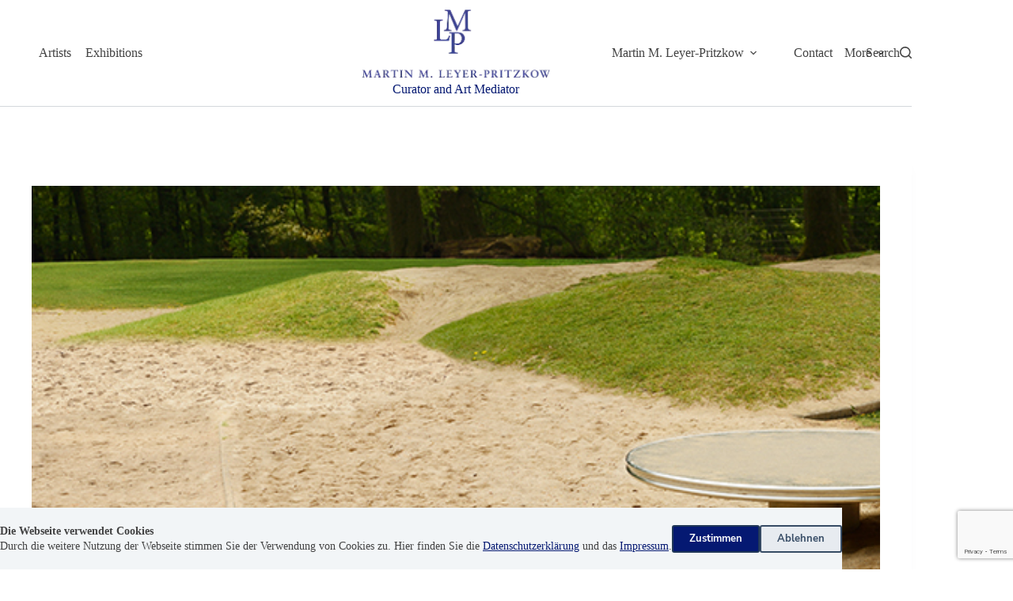

--- FILE ---
content_type: text/html; charset=UTF-8
request_url: https://www.mlpart.com/en/artworks/miriam-huening-studies-of-artificiality-nr-2-2013/
body_size: 32567
content:
<!doctype html><html lang="en-GB"><head> <meta charset="UTF-8"> <meta name="viewport" content="width=device-width, initial-scale=1, maximum-scale=5, viewport-fit=cover"> <link rel="profile" href="https://gmpg.org/xfn/11"> <meta name='robots' content='index, follow, max-image-preview:large, max-snippet:-1, max-video-preview:-1'/> <style>img:is([sizes="auto" i], [sizes^="auto," i]){contain-intrinsic-size:3000px 1500px}</style>  <title> - / Miriam Hüning, Studies of artificiality Nr.2, 2013 - Martin M. Leyer-Pritzkow - Curator and Art Mediator</title> <link rel="canonical" href="https://www.mlpart.com/en/artworks/miriam-huening-studies-of-artificiality-nr-2-2013/"/> <meta property="og:locale" content="en_GB"/> <meta property="og:type" content="article"/> <meta property="og:title" content="/ Miriam Hüning, Studies of artificiality Nr.2, 2013 - Martin M. Leyer-Pritzkow - Curator and Art Mediator"/> <meta property="og:url" content="https://www.mlpart.com/en/artworks/miriam-huening-studies-of-artificiality-nr-2-2013/"/> <meta property="og:site_name" content="Martin M. Leyer-Pritzkow"/> <meta property="article:publisher" content="https://www.facebook.com/leyerpritzkow"/> <meta property="article:modified_time" content="2021-04-17T20:14:51+00:00"/> <meta property="og:image" content="https://www.mlpart.com/wp-content/uploads/2020/09/teaserbox_2454554626.jpg"/> <meta property="og:image:width" content="800"/> <meta property="og:image:height" content="566"/> <meta property="og:image:type" content="image/jpeg"/> <meta name="twitter:card" content="summary_large_image"/> <script type="application/ld+json" class="yoast-schema-graph">{
"@context": "https://schema.org",
"@graph": [
{
"@type": "WebPage",
"@id": "https://www.mlpart.com/en/artworks/miriam-huening-studies-of-artificiality-nr-2-2013/",
"url": "https://www.mlpart.com/en/artworks/miriam-huening-studies-of-artificiality-nr-2-2013/",
"name": "/ Miriam Hüning, Studies of artificiality Nr.2, 2013 - Martin M. Leyer-Pritzkow - Curator and Art Mediator",
"isPartOf": {
"@id": "https://www.mlpart.com/en/#website"
},
"primaryImageOfPage": {
"@id": "https://www.mlpart.com/en/artworks/miriam-huening-studies-of-artificiality-nr-2-2013/#primaryimage"
},
"image": {
"@id": "https://www.mlpart.com/en/artworks/miriam-huening-studies-of-artificiality-nr-2-2013/#primaryimage"
},
"thumbnailUrl": "https://www.mlpart.com/wp-content/uploads/2020/09/teaserbox_2454554626.jpg",
"datePublished": "2021-04-15T19:55:14+00:00",
"dateModified": "2021-04-17T20:14:51+00:00",
"inLanguage": "en-GB",
"potentialAction": [
{
"@type": "ReadAction",
"target": [
"https://www.mlpart.com/en/artworks/miriam-huening-studies-of-artificiality-nr-2-2013/"
]
}
]
},
{
"@type": "ImageObject",
"inLanguage": "en-GB",
"@id": "https://www.mlpart.com/en/artworks/miriam-huening-studies-of-artificiality-nr-2-2013/#primaryimage",
"url": "https://www.mlpart.com/wp-content/uploads/2020/09/teaserbox_2454554626.jpg",
"contentUrl": "https://www.mlpart.com/wp-content/uploads/2020/09/teaserbox_2454554626.jpg",
"width": 800,
"height": 566
},
{
"@type": "WebSite",
"@id": "https://www.mlpart.com/en/#website",
"url": "https://www.mlpart.com/en/",
"name": "Martin M. Leyer-Pritzkow",
"description": "Curator and Art Mediator",
"publisher": {
"@id": "https://www.mlpart.com/en/#organization"
},
"potentialAction": [
{
"@type": "SearchAction",
"target": {
"@type": "EntryPoint",
"urlTemplate": "https://www.mlpart.com/en/?s={search_term_string}"
},
"query-input": {
"@type": "PropertyValueSpecification",
"valueRequired": true,
"valueName": "search_term_string"
}}
],
"inLanguage": "en-GB"
},
{
"@type": "Organization",
"@id": "https://www.mlpart.com/en/#organization",
"name": "Martin M. Leyer-Pritzkow",
"url": "https://www.mlpart.com/en/",
"logo": {
"@type": "ImageObject",
"inLanguage": "en-GB",
"@id": "https://www.mlpart.com/en/#/schema/logo/image/",
"url": "https://www.mlpart.com/wp-content/uploads/2021/03/logo-dk-tr-mlp-485.png",
"contentUrl": "https://www.mlpart.com/wp-content/uploads/2021/03/logo-dk-tr-mlp-485.png",
"width": 485,
"height": 247,
"caption": "Martin M. Leyer-Pritzkow"
},
"image": {
"@id": "https://www.mlpart.com/en/#/schema/logo/image/"
},
"sameAs": [
"https://www.facebook.com/leyerpritzkow",
"https://www.instagram.com/curatorsart/",
"https://de.wikipedia.org/wiki/Martin_Leyer-Pritzkow"
]
}
]
}</script> <link rel='dns-prefetch' href='//www.mlpart.com'/>
<link rel="stylesheet" type="text/css" href="//www.mlpart.com/wp-content/cache/wpfc-minified/860pi2r8/4kuel.css" media="all"/><style id='artify-artist-gallery-style-inline-css'>.wp-block-artify-artist-gallery{background-color:#fff}.atf-dynamic-filter{--linkInitialColor:var(--color);margin:calc(var(--items-vertical-spacing, 10px)*-1) calc(var(--items-horizontal-spacing, 30px)/-2) var(--container-spacing,40px) calc(var(--items-horizontal-spacing, 30px)/-2);text-align:var(--filter-items-alignment,center)}.atf-dynamic-filter a{display:inline-flex;margin:var(--items-vertical-spacing,10px) calc(var(--items-horizontal-spacing, 30px)/2) 0 calc(var(--items-horizontal-spacing, 30px)/2)}.atf-dynamic-filter a.active,.atf-dynamic-filter[data-type=buttons] a.active,.atf-dynamic-filter[data-type=buttons] a:hover{background:var(--buttonHoverColor)!important;color:#fff!important}.atf-dynamic-filter[data-type=buttons] a{background:var(--buttonInitialColor);border-radius:var(--border-radius,3px);padding:var(--padding,8px 15px)}.atf-dynamic-filter[data-type=buttons] a.active,.atf-dynamic-filter[data-type=buttons] a:hover{background:var(--buttonHoverColor);color:#fff}.atf-dynamic-filter{--items-horizontal-spacing:30px;--items-vertical-spacing:10px;--container-spacing:40px;--fontWeight:600;--textTransform:uppercase;--fontSize:12px;--buttonInitialColor:#f2f5f7;--buttonHoverColor:#3d4593;--padding:9px;--border-radius:4px}.wp-block-getwid-custom-post-type.custom-post-type-kuenstler.has-layout-list .wp-block-getwid-custom-post-type__wrapper div{align-content:flex-start}.pp_home_slider .slick-dots li.slick-active{cursor:pointer;display:inline-block;height:20px!important;margin:0 5px;padding:0;position:relative;width:20px!important}.pp_home_slider .slick-dots li.slick-active button{background:0 0;border:10px;color:#b4e362;cursor:pointer;display:block;font-size:0;height:20px!important;line-height:0;outline:0;padding:5px;width:20px!important}.pp_home_slider .slick-dots li button:before{-webkit-font-smoothing:antialiased;-moz-osx-font-smoothing:grayscale;content:"•";font-family:slick;font-size:12px;height:30px;left:0;line-height:20px;opacity:.25;position:absolute;text-align:center;top:0;width:30px}.pp_home_slider .slick-dots li.slick-active button:before{color:#b4e362!important;content:"•";font-size:16px;opacity:.95}[data-prefix=related_archive] .entries{--grid-columns-gap:40px}[data-prefix=related_archive] .entry-card .entry-title{--textTransform:capitalize;--fontSize:16px;--lineHeight:1.3;--heading-color:var(--paletteColor2)}[data-prefix=related_archive] .entry-card .entry-meta{--fontWeight:600;--textTransform:uppercase;--fontSize:12px}@media(max-width:999.98px){[data-prefix=related_archive] .entries{--grid-template-columns:repeat(3,minmax(0,1fr))}[data-prefix=related_archive] .entry-card .entry-title{--fontSize:20px}}@media(max-width:689.98px){[data-prefix=related_archive] .entries{--grid-template-columns:repeat(2,minmax(0,1fr))}}.stk-k-artify-light .stk-button{background:transparent!important}.stk-k-artify-light .stk-button:hover:after{background:transparent!important;opacity:1!important}:where(.stk-hover-parent:hover,.stk-hover-parent.stk--is-hovered) .stk-k-artify-light .stk-button:after{background:transparent!important;opacity:1!important}.stk-k-artify-light .stk-button:before{border-color:var(--paletteColor6)!important;border-style:solid!important}.stk-k-artify-light .stk-button__inner-text{color:var(--paletteColor6)!important}.stk-k-artify-dark .stk-button{background:var(--paletteColor1)}.stk-k-artify-dark .stk-button:hover:after{background:transparent!important;opacity:1!important}:where(.stk-hover-parent:hover,.stk-hover-parent.stk--is-hovered) .stk-k-artify-dark .stk-button:after{background:transparent!important;opacity:1!important}.stk-k-artify-dark .stk-button:before{border-color:var(--paletteColor9)!important;border-style:solid!important}.stk-k-artify-dark .stk-button__inner-text{color:var(--paletteColor9)!important}.entry-card .ct-dynamic-data{margin:0;padding:0}.entry-card .ct-dynamic-data .card_label_country{color:var(--paletteColor6);font-size:13px;margin-top:0;padding:0}[data-prefix=related_archive] .entries{--grid-template-columns:repeat(4,minmax(0,1fr));--card-min-height:220px;--grid-columns-gap:30px}[data-prefix=related_archive] .entry-card{display:flex;text-align:center}[data-prefix=gallery_archive] .entries{--grid-template-columns:repeat(3,minmax(0,1fr));--grid-columns-gap:30px}[data-prefix=gallery_archive] .entry-card .entry-meta{--fontWeight:600;--textTransform:uppercase}@media(max-width:999.98px){[data-prefix=gallery_archive] .entries{--grid-template-columns:repeat(3,minmax(0,1fr))}}@media(max-width:689.98px){[data-prefix=gallery_archive] .entries{--grid-template-columns:repeat(2,minmax(0,1fr))}}</style><style id='artify-exhibition-head-style-inline-css'>.wp-block.wp-block-atf-plugin-exhibition-head{background-color:#21759b;color:#fff;padding:2px;}</style><style id='artify-artists-list-style-inline-css'></style><style id='artify-artists-footer-style-inline-css'>.footer-container{display:block;margin-top:1em;width:var(--default-editor,var(--block-width))}.footer-container [data-layout*=grid]{display:block}.footer-container [data-layout*=grid] .listcols{display:grid;float:left;grid-template-columns:repeat(4,minmax(120px,300px));width:75%}.artist_block h5.artist-entry a{--textTransform:uppercase;--fontSize:15px;--lineHeight:1.3;--letterSpacing:-0.01em;--linkActiveColor:var(--paletteColor2);color:var(--color);font-family:Jost,Sans-Serif!important;font-weight:500}.artist_block .artist-item-wrapper{padding:.4em 0!important}.artist_block .artist-item-wrapper a.active{background-color:#fff;transition:background-color 2s ease-out}.artist_block .artist-item-wrapper a.active:after{width:66%}.artist_block .artist-item-wrapper a:after{background:hsla(0,0%,100%,.502);border-bottom:2px solid #3d4593;content:"";display:block;margin:5px 0 0;transition:width .4s cubic-bezier(.45,0,.27,1);width:0}.artist_block .artist_block_image li.animate{opacity:1;transition:opacity .8s ease-in-out}.artist_block .artist_block_image li.active,.artist_block .artist_block_image li.force_show{display:block}.artist_block_image{max-height:100vh;overflow:hidden;position:sticky;top:20px}.artist_block_image li{display:none;list-style:none;margin:0;opacity:0;padding:0;transition:opacity .1s ease-in-out}.ct-footer [data-column=widget-area-3] .widget_block{width:100%!important}@media(min-width:990px){.footer-container [data-layout*=grid] .listcols{display:grid;float:left;grid-template-columns:repeat(4,minmax(120px,300px));width:72%}}@media((min-width:690px) and (max-width:990px)){.footer-container [data-layout*=grid] .listcols{grid-template-columns:repeat(2,1fr);width:66%}.artist_block_image{position:absolute!important;right:20px}}@media(max-width:690px){.footer-container [data-layout*=grid]{display:block;height:85vh;width:100%;z-index:1}.footer-container [data-layout*=grid] .listcols{display:grid;grid-template-columns:repeat(2,1fr);overflow-y:scroll;width:98%}.artist_block h5.artist-entry a{position:relative;z-index:2}.artist_block_image{height:100%;left:0;opacity:.4;overflow:hidden;position:absolute!important;top:20px;transform:scale(1.1);width:100%}.artist_block_image img{height:100%;left:0;-o-object-fit:cover;object-fit:cover;position:absolute;top:0;transform:scale(1.2);transition:.8s var(--cubicbz);width:100%}.artist_block_image img.active{-webkit-clip-path:polygon(0 0,100% 0,100% 100%,0 100%);clip-path:polygon(0 0,100% 0,100% 100%,0 100%);transform:scale(1)}}</style>
<link rel="stylesheet" type="text/css" href="//www.mlpart.com/wp-content/cache/wpfc-minified/7xgmup9e/4kulo.css" media="all"/><style id='getwid-blocks-inline-css'>.wp-block-getwid-section .wp-block-getwid-section__wrapper .wp-block-getwid-section__inner-wrapper{max-width:1080px;}body{overflow-x:hidden;}.getwid-anim{visibility:hidden;}</style><style id='global-styles-inline-css'>:root{--wp--preset--aspect-ratio--square:1;--wp--preset--aspect-ratio--4-3:4/3;--wp--preset--aspect-ratio--3-4:3/4;--wp--preset--aspect-ratio--3-2:3/2;--wp--preset--aspect-ratio--2-3:2/3;--wp--preset--aspect-ratio--16-9:16/9;--wp--preset--aspect-ratio--9-16:9/16;--wp--preset--color--black:#000000;--wp--preset--color--cyan-bluish-gray:#abb8c3;--wp--preset--color--white:#ffffff;--wp--preset--color--pale-pink:#f78da7;--wp--preset--color--vivid-red:#cf2e2e;--wp--preset--color--luminous-vivid-orange:#ff6900;--wp--preset--color--luminous-vivid-amber:#fcb900;--wp--preset--color--light-green-cyan:#7bdcb5;--wp--preset--color--vivid-green-cyan:#00d084;--wp--preset--color--pale-cyan-blue:#8ed1fc;--wp--preset--color--vivid-cyan-blue:#0693e3;--wp--preset--color--vivid-purple:#9b51e0;--wp--preset--color--palette-color-1:var(--theme-palette-color-1, #3d4593);--wp--preset--color--palette-color-2:var(--theme-palette-color-2, #051972);--wp--preset--color--palette-color-3:var(--theme-palette-color-3, rgba(36,59,86,0.9));--wp--preset--color--palette-color-4:var(--theme-palette-color-4, rgba(36,59,86,1));--wp--preset--color--palette-color-5:var(--theme-palette-color-5, #ffffff);--wp--preset--color--palette-color-6:var(--theme-palette-color-6, #f2f5f7);--wp--preset--color--palette-color-7:var(--theme-palette-color-7, #FAFBFC);--wp--preset--color--palette-color-8:var(--theme-palette-color-8, #ffffff);--wp--preset--gradient--vivid-cyan-blue-to-vivid-purple:linear-gradient(135deg,rgba(6,147,227,1) 0%,rgb(155,81,224) 100%);--wp--preset--gradient--light-green-cyan-to-vivid-green-cyan:linear-gradient(135deg,rgb(122,220,180) 0%,rgb(0,208,130) 100%);--wp--preset--gradient--luminous-vivid-amber-to-luminous-vivid-orange:linear-gradient(135deg,rgba(252,185,0,1) 0%,rgba(255,105,0,1) 100%);--wp--preset--gradient--luminous-vivid-orange-to-vivid-red:linear-gradient(135deg,rgba(255,105,0,1) 0%,rgb(207,46,46) 100%);--wp--preset--gradient--very-light-gray-to-cyan-bluish-gray:linear-gradient(135deg,rgb(238,238,238) 0%,rgb(169,184,195) 100%);--wp--preset--gradient--cool-to-warm-spectrum:linear-gradient(135deg,rgb(74,234,220) 0%,rgb(151,120,209) 20%,rgb(207,42,186) 40%,rgb(238,44,130) 60%,rgb(251,105,98) 80%,rgb(254,248,76) 100%);--wp--preset--gradient--blush-light-purple:linear-gradient(135deg,rgb(255,206,236) 0%,rgb(152,150,240) 100%);--wp--preset--gradient--blush-bordeaux:linear-gradient(135deg,rgb(254,205,165) 0%,rgb(254,45,45) 50%,rgb(107,0,62) 100%);--wp--preset--gradient--luminous-dusk:linear-gradient(135deg,rgb(255,203,112) 0%,rgb(199,81,192) 50%,rgb(65,88,208) 100%);--wp--preset--gradient--pale-ocean:linear-gradient(135deg,rgb(255,245,203) 0%,rgb(182,227,212) 50%,rgb(51,167,181) 100%);--wp--preset--gradient--electric-grass:linear-gradient(135deg,rgb(202,248,128) 0%,rgb(113,206,126) 100%);--wp--preset--gradient--midnight:linear-gradient(135deg,rgb(2,3,129) 0%,rgb(40,116,252) 100%);--wp--preset--gradient--juicy-peach:linear-gradient(to right, #ffecd2 0%, #fcb69f 100%);--wp--preset--gradient--young-passion:linear-gradient(to right, #ff8177 0%, #ff867a 0%, #ff8c7f 21%, #f99185 52%, #cf556c 78%, #b12a5b 100%);--wp--preset--gradient--true-sunset:linear-gradient(to right, #fa709a 0%, #fee140 100%);--wp--preset--gradient--morpheus-den:linear-gradient(to top, #30cfd0 0%, #330867 100%);--wp--preset--gradient--plum-plate:linear-gradient(135deg, #667eea 0%, #764ba2 100%);--wp--preset--gradient--aqua-splash:linear-gradient(15deg, #13547a 0%, #80d0c7 100%);--wp--preset--gradient--love-kiss:linear-gradient(to top, #ff0844 0%, #ffb199 100%);--wp--preset--gradient--new-retrowave:linear-gradient(to top, #3b41c5 0%, #a981bb 49%, #ffc8a9 100%);--wp--preset--gradient--plum-bath:linear-gradient(to top, #cc208e 0%, #6713d2 100%);--wp--preset--gradient--high-flight:linear-gradient(to right, #0acffe 0%, #495aff 100%);--wp--preset--gradient--teen-party:linear-gradient(-225deg, #FF057C 0%, #8D0B93 50%, #321575 100%);--wp--preset--gradient--fabled-sunset:linear-gradient(-225deg, #231557 0%, #44107A 29%, #FF1361 67%, #FFF800 100%);--wp--preset--gradient--arielle-smile:radial-gradient(circle 248px at center, #16d9e3 0%, #30c7ec 47%, #46aef7 100%);--wp--preset--gradient--itmeo-branding:linear-gradient(180deg, #2af598 0%, #009efd 100%);--wp--preset--gradient--deep-blue:linear-gradient(to right, #6a11cb 0%, #2575fc 100%);--wp--preset--gradient--strong-bliss:linear-gradient(to right, #f78ca0 0%, #f9748f 19%, #fd868c 60%, #fe9a8b 100%);--wp--preset--gradient--sweet-period:linear-gradient(to top, #3f51b1 0%, #5a55ae 13%, #7b5fac 25%, #8f6aae 38%, #a86aa4 50%, #cc6b8e 62%, #f18271 75%, #f3a469 87%, #f7c978 100%);--wp--preset--gradient--purple-division:linear-gradient(to top, #7028e4 0%, #e5b2ca 100%);--wp--preset--gradient--cold-evening:linear-gradient(to top, #0c3483 0%, #a2b6df 100%, #6b8cce 100%, #a2b6df 100%);--wp--preset--gradient--mountain-rock:linear-gradient(to right, #868f96 0%, #596164 100%);--wp--preset--gradient--desert-hump:linear-gradient(to top, #c79081 0%, #dfa579 100%);--wp--preset--gradient--ethernal-constance:linear-gradient(to top, #09203f 0%, #537895 100%);--wp--preset--gradient--happy-memories:linear-gradient(-60deg, #ff5858 0%, #f09819 100%);--wp--preset--gradient--grown-early:linear-gradient(to top, #0ba360 0%, #3cba92 100%);--wp--preset--gradient--morning-salad:linear-gradient(-225deg, #B7F8DB 0%, #50A7C2 100%);--wp--preset--gradient--night-call:linear-gradient(-225deg, #AC32E4 0%, #7918F2 48%, #4801FF 100%);--wp--preset--gradient--mind-crawl:linear-gradient(-225deg, #473B7B 0%, #3584A7 51%, #30D2BE 100%);--wp--preset--gradient--angel-care:linear-gradient(-225deg, #FFE29F 0%, #FFA99F 48%, #FF719A 100%);--wp--preset--gradient--juicy-cake:linear-gradient(to top, #e14fad 0%, #f9d423 100%);--wp--preset--gradient--rich-metal:linear-gradient(to right, #d7d2cc 0%, #304352 100%);--wp--preset--gradient--mole-hall:linear-gradient(-20deg, #616161 0%, #9bc5c3 100%);--wp--preset--gradient--cloudy-knoxville:linear-gradient(120deg, #fdfbfb 0%, #ebedee 100%);--wp--preset--gradient--soft-grass:linear-gradient(to top, #c1dfc4 0%, #deecdd 100%);--wp--preset--gradient--saint-petersburg:linear-gradient(135deg, #f5f7fa 0%, #c3cfe2 100%);--wp--preset--gradient--everlasting-sky:linear-gradient(135deg, #fdfcfb 0%, #e2d1c3 100%);--wp--preset--gradient--kind-steel:linear-gradient(-20deg, #e9defa 0%, #fbfcdb 100%);--wp--preset--gradient--over-sun:linear-gradient(60deg, #abecd6 0%, #fbed96 100%);--wp--preset--gradient--premium-white:linear-gradient(to top, #d5d4d0 0%, #d5d4d0 1%, #eeeeec 31%, #efeeec 75%, #e9e9e7 100%);--wp--preset--gradient--clean-mirror:linear-gradient(45deg, #93a5cf 0%, #e4efe9 100%);--wp--preset--gradient--wild-apple:linear-gradient(to top, #d299c2 0%, #fef9d7 100%);--wp--preset--gradient--snow-again:linear-gradient(to top, #e6e9f0 0%, #eef1f5 100%);--wp--preset--gradient--confident-cloud:linear-gradient(to top, #dad4ec 0%, #dad4ec 1%, #f3e7e9 100%);--wp--preset--gradient--glass-water:linear-gradient(to top, #dfe9f3 0%, white 100%);--wp--preset--gradient--perfect-white:linear-gradient(-225deg, #E3FDF5 0%, #FFE6FA 100%);--wp--preset--font-size--small:13px;--wp--preset--font-size--medium:20px;--wp--preset--font-size--large:clamp(22px, 1.375rem + ((1vw - 3.2px) * 0.625), 30px);--wp--preset--font-size--x-large:clamp(30px, 1.875rem + ((1vw - 3.2px) * 1.563), 50px);--wp--preset--font-size--xx-large:clamp(45px, 2.813rem + ((1vw - 3.2px) * 2.734), 80px);--wp--preset--spacing--20:0.44rem;--wp--preset--spacing--30:0.67rem;--wp--preset--spacing--40:1rem;--wp--preset--spacing--50:1.5rem;--wp--preset--spacing--60:2.25rem;--wp--preset--spacing--70:3.38rem;--wp--preset--spacing--80:5.06rem;--wp--preset--shadow--natural:6px 6px 9px rgba(0, 0, 0, 0.2);--wp--preset--shadow--deep:12px 12px 50px rgba(0, 0, 0, 0.4);--wp--preset--shadow--sharp:6px 6px 0px rgba(0, 0, 0, 0.2);--wp--preset--shadow--outlined:6px 6px 0px -3px rgba(255, 255, 255, 1), 6px 6px rgba(0, 0, 0, 1);--wp--preset--shadow--crisp:6px 6px 0px rgba(0, 0, 0, 1);}:root{--wp--style--global--content-size:var(--theme-block-max-width);--wp--style--global--wide-size:var(--theme-block-wide-max-width);}:where(body){margin:0;}.wp-site-blocks > .alignleft{float:left;margin-right:2em;}.wp-site-blocks > .alignright{float:right;margin-left:2em;}.wp-site-blocks > .aligncenter{justify-content:center;margin-left:auto;margin-right:auto;}:where(.wp-site-blocks) > *{margin-block-start:var(--theme-content-spacing);margin-block-end:0;}:where(.wp-site-blocks) > :first-child{margin-block-start:0;}:where(.wp-site-blocks) > :last-child{margin-block-end:0;}:root{--wp--style--block-gap:var(--theme-content-spacing);}:root :where(.is-layout-flow) > :first-child{margin-block-start:0;}:root :where(.is-layout-flow) > :last-child{margin-block-end:0;}:root :where(.is-layout-flow) > *{margin-block-start:var(--theme-content-spacing);margin-block-end:0;}:root :where(.is-layout-constrained) > :first-child{margin-block-start:0;}:root :where(.is-layout-constrained) > :last-child{margin-block-end:0;}:root :where(.is-layout-constrained) > *{margin-block-start:var(--theme-content-spacing);margin-block-end:0;}:root :where(.is-layout-flex){gap:var(--theme-content-spacing);}:root :where(.is-layout-grid){gap:var(--theme-content-spacing);}.is-layout-flow > .alignleft{float:left;margin-inline-start:0;margin-inline-end:2em;}.is-layout-flow > .alignright{float:right;margin-inline-start:2em;margin-inline-end:0;}.is-layout-flow > .aligncenter{margin-left:auto !important;margin-right:auto !important;}.is-layout-constrained > .alignleft{float:left;margin-inline-start:0;margin-inline-end:2em;}.is-layout-constrained > .alignright{float:right;margin-inline-start:2em;margin-inline-end:0;}.is-layout-constrained > .aligncenter{margin-left:auto !important;margin-right:auto !important;}.is-layout-constrained > :where(:not(.alignleft):not(.alignright):not(.alignfull)){max-width:var(--wp--style--global--content-size);margin-left:auto !important;margin-right:auto !important;}.is-layout-constrained > .alignwide{max-width:var(--wp--style--global--wide-size);}body .is-layout-flex{display:flex;}.is-layout-flex{flex-wrap:wrap;align-items:center;}.is-layout-flex > :is(*, div){margin:0;}body .is-layout-grid{display:grid;}.is-layout-grid > :is(*, div){margin:0;}body{padding-top:0px;padding-right:0px;padding-bottom:0px;padding-left:0px;}.has-black-color{color:var(--wp--preset--color--black) !important;}.has-cyan-bluish-gray-color{color:var(--wp--preset--color--cyan-bluish-gray) !important;}.has-white-color{color:var(--wp--preset--color--white) !important;}.has-pale-pink-color{color:var(--wp--preset--color--pale-pink) !important;}.has-vivid-red-color{color:var(--wp--preset--color--vivid-red) !important;}.has-luminous-vivid-orange-color{color:var(--wp--preset--color--luminous-vivid-orange) !important;}.has-luminous-vivid-amber-color{color:var(--wp--preset--color--luminous-vivid-amber) !important;}.has-light-green-cyan-color{color:var(--wp--preset--color--light-green-cyan) !important;}.has-vivid-green-cyan-color{color:var(--wp--preset--color--vivid-green-cyan) !important;}.has-pale-cyan-blue-color{color:var(--wp--preset--color--pale-cyan-blue) !important;}.has-vivid-cyan-blue-color{color:var(--wp--preset--color--vivid-cyan-blue) !important;}.has-vivid-purple-color{color:var(--wp--preset--color--vivid-purple) !important;}.has-palette-color-1-color{color:var(--wp--preset--color--palette-color-1) !important;}.has-palette-color-2-color{color:var(--wp--preset--color--palette-color-2) !important;}.has-palette-color-3-color{color:var(--wp--preset--color--palette-color-3) !important;}.has-palette-color-4-color{color:var(--wp--preset--color--palette-color-4) !important;}.has-palette-color-5-color{color:var(--wp--preset--color--palette-color-5) !important;}.has-palette-color-6-color{color:var(--wp--preset--color--palette-color-6) !important;}.has-palette-color-7-color{color:var(--wp--preset--color--palette-color-7) !important;}.has-palette-color-8-color{color:var(--wp--preset--color--palette-color-8) !important;}.has-black-background-color{background-color:var(--wp--preset--color--black) !important;}.has-cyan-bluish-gray-background-color{background-color:var(--wp--preset--color--cyan-bluish-gray) !important;}.has-white-background-color{background-color:var(--wp--preset--color--white) !important;}.has-pale-pink-background-color{background-color:var(--wp--preset--color--pale-pink) !important;}.has-vivid-red-background-color{background-color:var(--wp--preset--color--vivid-red) !important;}.has-luminous-vivid-orange-background-color{background-color:var(--wp--preset--color--luminous-vivid-orange) !important;}.has-luminous-vivid-amber-background-color{background-color:var(--wp--preset--color--luminous-vivid-amber) !important;}.has-light-green-cyan-background-color{background-color:var(--wp--preset--color--light-green-cyan) !important;}.has-vivid-green-cyan-background-color{background-color:var(--wp--preset--color--vivid-green-cyan) !important;}.has-pale-cyan-blue-background-color{background-color:var(--wp--preset--color--pale-cyan-blue) !important;}.has-vivid-cyan-blue-background-color{background-color:var(--wp--preset--color--vivid-cyan-blue) !important;}.has-vivid-purple-background-color{background-color:var(--wp--preset--color--vivid-purple) !important;}.has-palette-color-1-background-color{background-color:var(--wp--preset--color--palette-color-1) !important;}.has-palette-color-2-background-color{background-color:var(--wp--preset--color--palette-color-2) !important;}.has-palette-color-3-background-color{background-color:var(--wp--preset--color--palette-color-3) !important;}.has-palette-color-4-background-color{background-color:var(--wp--preset--color--palette-color-4) !important;}.has-palette-color-5-background-color{background-color:var(--wp--preset--color--palette-color-5) !important;}.has-palette-color-6-background-color{background-color:var(--wp--preset--color--palette-color-6) !important;}.has-palette-color-7-background-color{background-color:var(--wp--preset--color--palette-color-7) !important;}.has-palette-color-8-background-color{background-color:var(--wp--preset--color--palette-color-8) !important;}.has-black-border-color{border-color:var(--wp--preset--color--black) !important;}.has-cyan-bluish-gray-border-color{border-color:var(--wp--preset--color--cyan-bluish-gray) !important;}.has-white-border-color{border-color:var(--wp--preset--color--white) !important;}.has-pale-pink-border-color{border-color:var(--wp--preset--color--pale-pink) !important;}.has-vivid-red-border-color{border-color:var(--wp--preset--color--vivid-red) !important;}.has-luminous-vivid-orange-border-color{border-color:var(--wp--preset--color--luminous-vivid-orange) !important;}.has-luminous-vivid-amber-border-color{border-color:var(--wp--preset--color--luminous-vivid-amber) !important;}.has-light-green-cyan-border-color{border-color:var(--wp--preset--color--light-green-cyan) !important;}.has-vivid-green-cyan-border-color{border-color:var(--wp--preset--color--vivid-green-cyan) !important;}.has-pale-cyan-blue-border-color{border-color:var(--wp--preset--color--pale-cyan-blue) !important;}.has-vivid-cyan-blue-border-color{border-color:var(--wp--preset--color--vivid-cyan-blue) !important;}.has-vivid-purple-border-color{border-color:var(--wp--preset--color--vivid-purple) !important;}.has-palette-color-1-border-color{border-color:var(--wp--preset--color--palette-color-1) !important;}.has-palette-color-2-border-color{border-color:var(--wp--preset--color--palette-color-2) !important;}.has-palette-color-3-border-color{border-color:var(--wp--preset--color--palette-color-3) !important;}.has-palette-color-4-border-color{border-color:var(--wp--preset--color--palette-color-4) !important;}.has-palette-color-5-border-color{border-color:var(--wp--preset--color--palette-color-5) !important;}.has-palette-color-6-border-color{border-color:var(--wp--preset--color--palette-color-6) !important;}.has-palette-color-7-border-color{border-color:var(--wp--preset--color--palette-color-7) !important;}.has-palette-color-8-border-color{border-color:var(--wp--preset--color--palette-color-8) !important;}.has-vivid-cyan-blue-to-vivid-purple-gradient-background{background:var(--wp--preset--gradient--vivid-cyan-blue-to-vivid-purple) !important;}.has-light-green-cyan-to-vivid-green-cyan-gradient-background{background:var(--wp--preset--gradient--light-green-cyan-to-vivid-green-cyan) !important;}.has-luminous-vivid-amber-to-luminous-vivid-orange-gradient-background{background:var(--wp--preset--gradient--luminous-vivid-amber-to-luminous-vivid-orange) !important;}.has-luminous-vivid-orange-to-vivid-red-gradient-background{background:var(--wp--preset--gradient--luminous-vivid-orange-to-vivid-red) !important;}.has-very-light-gray-to-cyan-bluish-gray-gradient-background{background:var(--wp--preset--gradient--very-light-gray-to-cyan-bluish-gray) !important;}.has-cool-to-warm-spectrum-gradient-background{background:var(--wp--preset--gradient--cool-to-warm-spectrum) !important;}.has-blush-light-purple-gradient-background{background:var(--wp--preset--gradient--blush-light-purple) !important;}.has-blush-bordeaux-gradient-background{background:var(--wp--preset--gradient--blush-bordeaux) !important;}.has-luminous-dusk-gradient-background{background:var(--wp--preset--gradient--luminous-dusk) !important;}.has-pale-ocean-gradient-background{background:var(--wp--preset--gradient--pale-ocean) !important;}.has-electric-grass-gradient-background{background:var(--wp--preset--gradient--electric-grass) !important;}.has-midnight-gradient-background{background:var(--wp--preset--gradient--midnight) !important;}.has-juicy-peach-gradient-background{background:var(--wp--preset--gradient--juicy-peach) !important;}.has-young-passion-gradient-background{background:var(--wp--preset--gradient--young-passion) !important;}.has-true-sunset-gradient-background{background:var(--wp--preset--gradient--true-sunset) !important;}.has-morpheus-den-gradient-background{background:var(--wp--preset--gradient--morpheus-den) !important;}.has-plum-plate-gradient-background{background:var(--wp--preset--gradient--plum-plate) !important;}.has-aqua-splash-gradient-background{background:var(--wp--preset--gradient--aqua-splash) !important;}.has-love-kiss-gradient-background{background:var(--wp--preset--gradient--love-kiss) !important;}.has-new-retrowave-gradient-background{background:var(--wp--preset--gradient--new-retrowave) !important;}.has-plum-bath-gradient-background{background:var(--wp--preset--gradient--plum-bath) !important;}.has-high-flight-gradient-background{background:var(--wp--preset--gradient--high-flight) !important;}.has-teen-party-gradient-background{background:var(--wp--preset--gradient--teen-party) !important;}.has-fabled-sunset-gradient-background{background:var(--wp--preset--gradient--fabled-sunset) !important;}.has-arielle-smile-gradient-background{background:var(--wp--preset--gradient--arielle-smile) !important;}.has-itmeo-branding-gradient-background{background:var(--wp--preset--gradient--itmeo-branding) !important;}.has-deep-blue-gradient-background{background:var(--wp--preset--gradient--deep-blue) !important;}.has-strong-bliss-gradient-background{background:var(--wp--preset--gradient--strong-bliss) !important;}.has-sweet-period-gradient-background{background:var(--wp--preset--gradient--sweet-period) !important;}.has-purple-division-gradient-background{background:var(--wp--preset--gradient--purple-division) !important;}.has-cold-evening-gradient-background{background:var(--wp--preset--gradient--cold-evening) !important;}.has-mountain-rock-gradient-background{background:var(--wp--preset--gradient--mountain-rock) !important;}.has-desert-hump-gradient-background{background:var(--wp--preset--gradient--desert-hump) !important;}.has-ethernal-constance-gradient-background{background:var(--wp--preset--gradient--ethernal-constance) !important;}.has-happy-memories-gradient-background{background:var(--wp--preset--gradient--happy-memories) !important;}.has-grown-early-gradient-background{background:var(--wp--preset--gradient--grown-early) !important;}.has-morning-salad-gradient-background{background:var(--wp--preset--gradient--morning-salad) !important;}.has-night-call-gradient-background{background:var(--wp--preset--gradient--night-call) !important;}.has-mind-crawl-gradient-background{background:var(--wp--preset--gradient--mind-crawl) !important;}.has-angel-care-gradient-background{background:var(--wp--preset--gradient--angel-care) !important;}.has-juicy-cake-gradient-background{background:var(--wp--preset--gradient--juicy-cake) !important;}.has-rich-metal-gradient-background{background:var(--wp--preset--gradient--rich-metal) !important;}.has-mole-hall-gradient-background{background:var(--wp--preset--gradient--mole-hall) !important;}.has-cloudy-knoxville-gradient-background{background:var(--wp--preset--gradient--cloudy-knoxville) !important;}.has-soft-grass-gradient-background{background:var(--wp--preset--gradient--soft-grass) !important;}.has-saint-petersburg-gradient-background{background:var(--wp--preset--gradient--saint-petersburg) !important;}.has-everlasting-sky-gradient-background{background:var(--wp--preset--gradient--everlasting-sky) !important;}.has-kind-steel-gradient-background{background:var(--wp--preset--gradient--kind-steel) !important;}.has-over-sun-gradient-background{background:var(--wp--preset--gradient--over-sun) !important;}.has-premium-white-gradient-background{background:var(--wp--preset--gradient--premium-white) !important;}.has-clean-mirror-gradient-background{background:var(--wp--preset--gradient--clean-mirror) !important;}.has-wild-apple-gradient-background{background:var(--wp--preset--gradient--wild-apple) !important;}.has-snow-again-gradient-background{background:var(--wp--preset--gradient--snow-again) !important;}.has-confident-cloud-gradient-background{background:var(--wp--preset--gradient--confident-cloud) !important;}.has-glass-water-gradient-background{background:var(--wp--preset--gradient--glass-water) !important;}.has-perfect-white-gradient-background{background:var(--wp--preset--gradient--perfect-white) !important;}.has-small-font-size{font-size:var(--wp--preset--font-size--small) !important;}.has-medium-font-size{font-size:var(--wp--preset--font-size--medium) !important;}.has-large-font-size{font-size:var(--wp--preset--font-size--large) !important;}.has-x-large-font-size{font-size:var(--wp--preset--font-size--x-large) !important;}.has-xx-large-font-size{font-size:var(--wp--preset--font-size--xx-large) !important;}:root :where(.wp-block-pullquote){font-size:clamp(0.984em, 0.984rem + ((1vw - 0.2em) * 0.645), 1.5em);line-height:1.6;}</style>
<link rel="stylesheet" type="text/css" href="//www.mlpart.com/wp-content/cache/wpfc-minified/1yt824zf/4kuvl.css" media="all"/><style id='wpcf7-68e5711b5c5e3-inline-inline-css'>#wpcf7-68e5711b5c5e3-wrapper{display:none !important;visibility:hidden !important;}</style>
<link rel="stylesheet" type="text/css" href="//www.mlpart.com/wp-content/cache/wpfc-minified/6vmng7nc/4kuln.css" media="all"/><script id="utils-js-extra">var userSettings={"url":"\/","uid":"0","time":"1759867163","secure":"1"};</script><script src="//www.mlpart.com/wp-content/cache/wpfc-minified/mou3w2ul/4kukh.js" id="utils-js"></script><script src="//www.mlpart.com/wp-content/cache/wpfc-minified/eu2st69w/4kukh.js" id="jquery-core-js"></script><script src="//www.mlpart.com/wp-content/cache/wpfc-minified/2nuwsumh/4kukh.js" id="jquery-migrate-js"></script><script src="//www.mlpart.com/wp-content/cache/wpfc-minified/7zob2czr/4kukh.js" id="wp-dom-ready-js"></script><script src="//www.mlpart.com/wp-content/cache/wpfc-minified/31zwove8/4kukh.js" id="wp-hooks-js"></script><script src="//www.mlpart.com/wp-content/cache/wpfc-minified/qx5l3j5v/4kukh.js" id="wp-i18n-js"></script><script id="wp-i18n-js-after">wp.i18n.setLocaleData({ 'text direction\u0004ltr': [ 'ltr' ] });</script><script id="wp-a11y-js-translations">(function(domain, translations){
var localeData=translations.locale_data[ domain ]||translations.locale_data.messages;
localeData[""].domain=domain;
wp.i18n.setLocaleData(localeData, domain);
})("default", {"translation-revision-date":"2025-08-25 13:50:40+0000","generator":"GlotPress\/4.0.1","domain":"messages","locale_data":{"messages":{"":{"domain":"messages","plural-forms":"nplurals=2; plural=n!=1;","lang":"en_GB"},"Notifications":["Notifications"]}},"comment":{"reference":"wp-includes\/js\/dist\/a11y.js"}});</script><script src="//www.mlpart.com/wp-content/cache/wpfc-minified/f56q35iz/4kukh.js" id="wp-a11y-js"></script><script src="//www.mlpart.com/wp-content/cache/wpfc-minified/qw5qwzlu/4kukg.js" id="react-js"></script><script src="//www.mlpart.com/wp-content/cache/wpfc-minified/f10koacz/4kukg.js" id="react-jsx-runtime-js"></script><script src="//www.mlpart.com/wp-content/cache/wpfc-minified/m94u0l5s/4kukg.js" id="wp-autop-js"></script><script src="//www.mlpart.com/wp-content/cache/wpfc-minified/g2qvv0bt/4kukg.js" id="wp-polyfill-js"></script><script src="//www.mlpart.com/wp-content/cache/wpfc-minified/l8o1zmfb/4kukg.js" id="wp-blob-js"></script><script src="//www.mlpart.com/wp-content/cache/wpfc-minified/2psec9as/4kukg.js" id="wp-block-serialization-default-parser-js"></script><script src="//www.mlpart.com/wp-content/cache/wpfc-minified/6w7pnnqg/4kukg.js" id="wp-deprecated-js"></script><script src="//www.mlpart.com/wp-content/cache/wpfc-minified/321xd2ej/4kukg.js" id="wp-dom-js"></script><script src="//www.mlpart.com/wp-content/cache/wpfc-minified/kxhsufr5/4kukg.js" id="react-dom-js"></script><script src="//www.mlpart.com/wp-content/cache/wpfc-minified/fcx98z3l/4kukg.js" id="wp-escape-html-js"></script><script src="//www.mlpart.com/wp-content/cache/wpfc-minified/m9ifh3pl/4kukg.js" id="wp-element-js"></script><script src="//www.mlpart.com/wp-content/cache/wpfc-minified/30vt4rg3/4kukg.js" id="wp-is-shallow-equal-js"></script><script id="wp-keycodes-js-translations">(function(domain, translations){
var localeData=translations.locale_data[ domain ]||translations.locale_data.messages;
localeData[""].domain=domain;
wp.i18n.setLocaleData(localeData, domain);
})("default", {"translation-revision-date":"2025-08-25 13:50:40+0000","generator":"GlotPress\/4.0.1","domain":"messages","locale_data":{"messages":{"":{"domain":"messages","plural-forms":"nplurals=2; plural=n!=1;","lang":"en_GB"},"Tilde":["Tilde"],"Backtick":["Backtick"],"Period":["Period"],"Comma":["Comma"]}},"comment":{"reference":"wp-includes\/js\/dist\/keycodes.js"}});</script><script src="//www.mlpart.com/wp-content/cache/wpfc-minified/fs8nolyg/4kukg.js" id="wp-keycodes-js"></script><script src="//www.mlpart.com/wp-content/cache/wpfc-minified/lcn5n6j4/4kukg.js" id="wp-priority-queue-js"></script><script src="//www.mlpart.com/wp-content/cache/wpfc-minified/30flyxol/4kukg.js" id="wp-compose-js"></script><script src="//www.mlpart.com/wp-content/cache/wpfc-minified/lkcj18jn/4kukg.js" id="wp-private-apis-js"></script><script src="//www.mlpart.com/wp-content/cache/wpfc-minified/lwjtvkzh/4kukg.js" id="wp-redux-routine-js"></script><script src="//www.mlpart.com/wp-content/cache/wpfc-minified/962k6q25/4kukg.js" id="wp-data-js"></script><script id="wp-data-js-after">(function(){
var userId=0;
var storageKey="WP_DATA_USER_" + userId;
wp.data
.use(wp.data.plugins.persistence, { storageKey: storageKey });
})();</script><script src="//www.mlpart.com/wp-content/cache/wpfc-minified/jy6vd4xn/4kukg.js" id="wp-html-entities-js"></script><script id="wp-rich-text-js-translations">(function(domain, translations){
var localeData=translations.locale_data[ domain ]||translations.locale_data.messages;
localeData[""].domain=domain;
wp.i18n.setLocaleData(localeData, domain);
})("default", {"translation-revision-date":"2025-08-25 13:50:40+0000","generator":"GlotPress\/4.0.1","domain":"messages","locale_data":{"messages":{"":{"domain":"messages","plural-forms":"nplurals=2; plural=n!=1;","lang":"en_GB"},"%s applied.":["%s applied."],"%s removed.":["%s removed."]}},"comment":{"reference":"wp-includes\/js\/dist\/rich-text.js"}});</script><script src="//www.mlpart.com/wp-content/cache/wpfc-minified/896ypqip/4kukg.js" id="wp-rich-text-js"></script><script src="//www.mlpart.com/wp-content/cache/wpfc-minified/1yontp21/4kukg.js" id="wp-shortcode-js"></script><script src="//www.mlpart.com/wp-content/cache/wpfc-minified/2e2ia5xm/4kukg.js" id="wp-warning-js"></script><script id="wp-blocks-js-translations">(function(domain, translations){
var localeData=translations.locale_data[ domain ]||translations.locale_data.messages;
localeData[""].domain=domain;
wp.i18n.setLocaleData(localeData, domain);
})("default", {"translation-revision-date":"2025-08-25 13:50:40+0000","generator":"GlotPress\/4.0.1","domain":"messages","locale_data":{"messages":{"":{"domain":"messages","plural-forms":"nplurals=2; plural=n!=1;","lang":"en_GB"},"%1$s Block. Row %2$d":["%1$s Block. Row %2$d"],"Design":["Design"],"%s Block":["%s Block"],"%1$s Block. %2$s":["%1$s Block. %2$s"],"%1$s Block. Column %2$d":["%1$s Block. Column %2$d"],"%1$s Block. Column %2$d. %3$s":["%1$s Block. Column %2$d. %3$s"],"%1$s Block. Row %2$d. %3$s":["%1$s Block. Row %2$d. %3$s"],"Reusable blocks":["Reusable blocks"],"Embeds":["Embeds"],"Text":["Text"],"Widgets":["Widgets"],"Theme":["Theme"],"Media":["Media"]}},"comment":{"reference":"wp-includes\/js\/dist\/blocks.js"}});</script><script src="//www.mlpart.com/wp-content/cache/wpfc-minified/14tih82l/4kukg.js" id="wp-blocks-js"></script><script src="//www.mlpart.com/wp-content/cache/wpfc-minified/23b3rr5w/4kukg.js" id="mlpartguten-script-js"></script> <link rel="dns-prefetch" href="//mo.mlpart.com" as="document">  <script>var _paq=window._paq=window._paq||[];
_paq.push(['disableCookies']);
_paq.push(['enableHeartBeatTimer', 4]);
_paq.push(['trackPageView']);
_paq.push(['enableLinkTracking']);
(function(){
var u="https://mo.mlpart.com/";
_paq.push(['setTrackerUrl', u+'matomo.php']);
_paq.push(['setSiteId', '1']);
var d=document, g=d.createElement('script'), s=d.getElementsByTagName('script')[0];
g.async=true; g.src=u+'matomo.js'; s.parentNode.insertBefore(g,s);
})();</script> <noscript><img referrerpolicy="no-referrer-when-downgrade" src="https://mo.mlpart.com/matomo.php?idsite=1&amp;rec=1" style="border:0" alt=""/></noscript>  <noscript><link rel='stylesheet' href='https://www.mlpart.com/wp-content/themes/blocksy/static/bundle/no-scripts.min.css' type='text/css'></noscript><link rel="icon" href="https://cdn.mlpart.com/wp-content/uploads/2020/09/cropped-B8F80AB0-BCF8-4211-8C8A-06A2497524FE-1-32x32.png" sizes="32x32"/><link rel="icon" href="https://cdn.mlpart.com/wp-content/uploads/2020/09/cropped-B8F80AB0-BCF8-4211-8C8A-06A2497524FE-1-192x192.png" sizes="192x192"/><link rel="apple-touch-icon" href="https://cdn.mlpart.com/wp-content/uploads/2020/09/cropped-B8F80AB0-BCF8-4211-8C8A-06A2497524FE-1-180x180.png"/><meta name="msapplication-TileImage" content="https://www.mlpart.com/wp-content/uploads/2020/09/cropped-B8F80AB0-BCF8-4211-8C8A-06A2497524FE-1-270x270.png"/> <style id="wp-custom-css">.fa-pp-close:before{display:inline-flex;background-size:22px 22px;height:22px;width:22px;content:'';background-repeat:none;background-image:url("data:image/svg+xml,%3Csvg xmlns='http://www.w3.org/2000/svg' viewBox='0 0 24 24'%3E%3Cpath d='M12 10.6L6.6 5.2 5.2 6.6l5.4 5.4-5.4 5.4 1.4 1.4 5.4-5.4 5.4 5.4 1.4-1.4-5.4-5.4 5.4-5.4-1.4-1.4-5.4 5.4z'/%3E%3C/svg%3E");}.mlpart-bottom-menu h5{margin:0;display:inline;}
@media(min-width:782px){ .wp-block-columns:not(.is-not-stacked-on-mobile) > .wp-block-column:first-child{padding-right:32px !important;}
}.artist_block{width:100% !important;}.grid-container .entries{grid-template-columns:repeat(3, 1fr);}.wp-block-separator{height:1px;background-color:rgba(44,62,80,0.2);}.wp-block-getwid-post-slider .wp-block-getwid-post-slider__post-title{font-family:EB Garamond, Sans-Serif;font-weight:700;font-size:3em;}form .form_row:after{display:block;content:"";border-bottom:1px solid #D6DCE0;}html.pum-open form:focus, html.pum-open form:active{border:0;outline:none;}html.pum-open.pum-open-overlay .animate_from_bottom{transition:transform 6s cubic-bezier(.18, 1, .21, 1), opacity 2.5s cubic-bezier(.18, 1, .21, 1);transition-delay:.8s}
form textarea{--form-field-height:100px;}.visual-hide{position:absolute !important;height:1px !important;width:1px !important;overflow:hidden !important;clip:rect(1px 1px 1px 1px);clip:rect(1px, 1px, 1px, 1px);white-space:nowrap !important}.wp-block-getwid-post-slider .wp-block-getwid-post-slider__post-title a{text-decoration:none;}#sticky{position:fixed;top:80px;left:0;width:100%;background:white;}.fancybox-title{color:#000;text-align:center;}.fancybox-bg{background-color:#fff;}h3>span{font-size:50%}[data-layout="simple"] article>.ct-image-container{max-width:25%;}.artist_block_list div a{margin:0;padding:0;}.artist_block_list div a:after{display:block;content:"";border-bottom:2px solid #3d4593;width:0;margin:5px 0 0;transition:width .8s cubic-bezier(.45, 0, .27, 1)}.artist_block .wp-block-column .artist_block_list{width:83%;}.artist_block_list .custom-field-data_link_html a.active:after{width:33%;}.artist_block_list .wp-block-getwid-custom-post-type__post + .wp-block-getwid-custom-post-type__post{margin-top:1em;}.artist_block_image{float:right;position:sticky;top:30px;max-height:100vh;overflow:hidden}.artist_block_image li{margin:0;padding:0;display:none;transition:opacity .1s ease-in-out;opacity:0;list-style:none;}.artist_block_image li.active, .artist_block_image li.force_show{display:block;}.artist_block_image li.animate{opacity:1;transition:opacity .8s ease-in-out}.artist_block_image li .image{display:block;min-height:150px;}.artist_block_image div li .image img{display:block}.artist_block_image div li .content{padding:20px;box-sizing:border-box;background:#f8f8f8;text-align:center}.artist_block_image div li .content .subtitle{font-size:2.1rem;line-height:2.7rem}blockquote, .wp-block-quote{font-family:;}h4 .artist_name{display:block;}.pum-theme-content-only{background-color:rgba(0,0,0,0.22);}.pum-theme-content-only .pum-container{overflow:auto;-webkit-overflow-scrolling:touch;position:relative;z-index:5;width:50vw;height:100vh;padding:75px 30px 30px;box-sizing:border-box;background:#fff;}.pum-container form [type="submit"]{width:100%;text-align:center;}.pum-container .pum-content{-webkit-transition:transform .9s cubic-bezier(.03, .54, .14, .99), opacity .4s linear;transition:transform .9s cubic-bezier(.03, .54, .14, .99), opacity .4s linear;opacity:1;transform:translateY(0)}@media screen and (max-width:767px){ .grid-container .entries{grid-template-columns:repeat(1, 1fr);}
.pum-theme-content-only .pum-container{width:100% !important;}
}.pum-theme-content-only .pum-content + .pum-close{top:22px;right:20px;padding:0px;width:18px;}.widget_nav_menu ul > li > a{font-family:Jost, Sans-Serif;font-weight:500;text-transform:uppercase;font-size:15px;line-height:1;letter-spacing:-0.01em;color:var(--theme-text-color);}.widget_nav_menu div ul li.current-menu-item{background-color:var(--theme-palette-color-6);}.widget_nav_menu div ul li.current-menu-item a{color:var(--theme-palette-color-2);}.menu.is-sticky .current-lang{border-bottom:2px solid var(--theme-text-color);}.menu.is-sticky .current-lang > a{font-weight:700;line-height:2.3;}.list-neutral ul{list-style:none;padding:0;}.list-md ul li{padding:0.45em 0;}.text-md ul li,.text-md p, .text-md a{font-size:18px;font-weight:700;}</style> </head><body class="wp-singular artworks-template-default single single-artworks postid-2530 wp-custom-logo wp-embed-responsive wp-theme-blocksy wp-child-theme-blocksy-child" data-link="type-3" data-prefix="artworks_single" data-header="type-1:sticky" data-footer="type-1" itemscope="itemscope" itemtype="https://schema.org/Blog"><a class="skip-link screen-reader-text" href="#main">Skip to content</a><div class="ct-drawer-canvas" data-location="start"> <div id="search-modal" class="ct-panel" data-behaviour="modal" role="dialog" aria-label="Search modal" inert> <div class="ct-panel-actions"> <button class="ct-toggle-close" data-type="type-2" aria-label="Close search modal"> <svg class="ct-icon" width="12" height="12" viewBox="0 0 15 15"><path d="M1 15a1 1 0 01-.71-.29 1 1 0 010-1.41l5.8-5.8-5.8-5.8A1 1 0 011.7.29l5.8 5.8 5.8-5.8a1 1 0 011.41 1.41l-5.8 5.8 5.8 5.8a1 1 0 01-1.41 1.41l-5.8-5.8-5.8 5.8A1 1 0 011 15z"/></svg> </button></div><div class="ct-panel-content"> <form role="search" method="get" class="ct-search-form" action="https://www.mlpart.com/en/" aria-haspopup="listbox" data-live-results="thumbs"> <input type="search" class="modal-field" placeholder="Search" name="s" autocomplete="off" title="Search for..." aria-label="Search for..."> <div class="ct-search-form-controls"> <button type="submit" class="wp-element-button" data-button="icon" aria-label="Search button"> <svg class="ct-icon ct-search-button-content" aria-hidden="true" width="15" height="15" viewBox="0 0 15 15"><path d="M14.8,13.7L12,11c0.9-1.2,1.5-2.6,1.5-4.2c0-3.7-3-6.8-6.8-6.8S0,3,0,6.8s3,6.8,6.8,6.8c1.6,0,3.1-0.6,4.2-1.5l2.8,2.8c0.1,0.1,0.3,0.2,0.5,0.2s0.4-0.1,0.5-0.2C15.1,14.5,15.1,14,14.8,13.7z M1.5,6.8c0-2.9,2.4-5.2,5.2-5.2S12,3.9,12,6.8S9.6,12,6.8,12S1.5,9.6,1.5,6.8z"/></svg> <span class="ct-ajax-loader"> <svg viewBox="0 0 24 24"> <circle cx="12" cy="12" r="10" opacity="0.2" fill="none" stroke="currentColor" stroke-miterlimit="10" stroke-width="2"/> <path d="m12,2c5.52,0,10,4.48,10,10" fill="none" stroke="currentColor" stroke-linecap="round" stroke-miterlimit="10" stroke-width="2"> <animateTransform attributeName="transform" attributeType="XML" type="rotate" dur="0.6s" from="0 12 12" to="360 12 12" repeatCount="indefinite" /> </path> </svg> </span> </button> <input type="hidden" name="ct_post_type" value="post:page:artists:artworks:ausstellung"> <input type="hidden" value="459aaf4cdb" class="ct-live-results-nonce"></div><div class="screen-reader-text" aria-live="polite" role="status"> No results</div></form></div></div><div id="offcanvas" class="ct-panel ct-header" data-behaviour="right-side" role="dialog" aria-label="Offcanvas modal"><div class="ct-panel-inner"> <div class="ct-panel-actions"> <button class="ct-toggle-close" data-type="type-3" aria-label="Close drawer"> <svg class="ct-icon" width="12" height="12" viewBox="0 0 15 15"><path d="M1 15a1 1 0 01-.71-.29 1 1 0 010-1.41l5.8-5.8-5.8-5.8A1 1 0 011.7.29l5.8 5.8 5.8-5.8a1 1 0 011.41 1.41l-5.8 5.8 5.8 5.8a1 1 0 01-1.41 1.41l-5.8-5.8-5.8 5.8A1 1 0 011 15z"/></svg> </button></div><div class="ct-panel-content" data-device="desktop"><div class="ct-panel-content-inner"></div></div><div class="ct-panel-content" data-device="mobile"><div class="ct-panel-content-inner"><nav class="mobile-menu menu-container has-submenu" data-id="mobile-menu" data-interaction="click" data-toggle-type="type-1" data-submenu-dots="yes"> <ul><li class="page_item page-item-719"><a href="https://www.mlpart.com/en/" class="ct-menu-link">Homepage</a></li><li class="page_item page-item-163 page_item_has_children menu-item-has-children"><span class="ct-sub-menu-parent"><a href="https://www.mlpart.com/en/martin-m-leyer-pritzkow/" class="ct-menu-link">Martin M. Leyer-Pritzkow</a><button class="ct-toggle-dropdown-mobile" aria-label="Expand dropdown menu" aria-haspopup="true" aria-expanded="false"><svg class="ct-icon toggle-icon-1" width="15" height="15" viewBox="0 0 15 15" aria-hidden="true"><path d="M3.9,5.1l3.6,3.6l3.6-3.6l1.4,0.7l-5,5l-5-5L3.9,5.1z"/></svg></button></span><ul class='sub-menu' role='menu'><li class="page_item page-item-92"><a href="https://www.mlpart.com/en/martin-m-leyer-pritzkow/art-studio-visits/" class="ct-menu-link">Art studio visits</a></li><li class="page_item page-item-10574"><a href="https://www.mlpart.com/en/martin-m-leyer-pritzkow/contact/" class="ct-menu-link">Contact</a></li><li class="page_item page-item-7927"><a href="https://www.mlpart.com/en/martin-m-leyer-pritzkow/publications/" class="ct-menu-link">Publications</a></li><li class="page_item page-item-1106"><a href="https://www.mlpart.com/en/martin-m-leyer-pritzkow/privacy-and-terms/" class="ct-menu-link">Privacy and Terms</a></li></ul></li><li class="page_item page-item-10565"><a href="https://www.mlpart.com/en/sitemap-2/" class="ct-menu-link">Sitemap</a></li></ul></nav></div></div></div></div></div><div id="main-container"> <header id="header" class="ct-header" data-id="type-1" itemtype="https://schema.org/WPHeader"><div data-device="desktop"><div data-row="middle" data-column-set="3"><div class="ct-container"><div data-column="start" data-placements="1"><div data-items="primary"><nav id="header-menu-1" class="header-menu-1 menu-container" data-id="menu" data-interaction="hover" data-menu="type-2:default" data-dropdown="type-1:simple" data-responsive="no" itemtype="https://schema.org/SiteNavigationElement" aria-label="Main-DE-links"> <ul id="menu-main-en-links" class="menu"><li id="menu-item-6156" class="menu-item menu-item-type-post_type_archive menu-item-object-artists menu-item-6156"><a href="https://www.mlpart.com/en/artists/" class="ct-menu-link">Artists</a></li><li id="menu-item-5507" class="menu-item menu-item-type-post_type_archive menu-item-object-ausstellung menu-item-5507"><a href="https://www.mlpart.com/en/ausstellung/" class="ct-menu-link">Exhibitions</a></li></ul></nav></div></div><div data-column="middle"><div data-items=""><div class="site-branding" data-id="logo" data-logo="top" itemscope="itemscope" itemtype="https://schema.org/Organization"> <a href="https://www.mlpart.com/en/" class="site-logo-container" rel="home" itemprop="url"><img width="485" height="177" src="https://cdn.mlpart.com/wp-content/uploads/2022/02/logo-dk-tr-mlp-485_nosub-2.png" class="default-logo" alt="Martin M. Leyer-Pritzkow" decoding="async" fetchpriority="high" srcset="https://cdn.mlpart.com/wp-content/uploads/2022/02/logo-dk-tr-mlp-485_nosub-2.png 485w, https://cdn.mlpart.com/wp-content/uploads/2022/02/logo-dk-tr-mlp-485_nosub-2-300x109.png 300w" sizes="(max-width: 485px) 100vw, 485px"/></a> <div class="site-title-container"> <p class="site-description ct-hidden-sm" itemprop="description"> Curator and Art Mediator </p></div></div></div></div><div data-column="end" data-placements="1"><div data-items="primary"><nav id="header-menu-2" class="header-menu-2 menu-container" data-id="menu-secondary" data-interaction="hover" data-menu="type-2:center" data-dropdown="type-3:simple" data-responsive="no" itemtype="https://schema.org/SiteNavigationElement" aria-label="Main-DE-rechts"> <ul id="menu-main-en-rechts" class="menu"><li id="menu-item-5523" class="menu-item menu-item-type-post_type menu-item-object-page menu-item-has-children menu-item-5523 animated-submenu-block"><a href="https://www.mlpart.com/en/martin-m-leyer-pritzkow/" class="ct-menu-link">Martin M. Leyer-Pritzkow<span class="ct-toggle-dropdown-desktop"><svg class="ct-icon" width="8" height="8" viewBox="0 0 15 15" aria-hidden="true"><path d="M2.1,3.2l5.4,5.4l5.4-5.4L15,4.3l-7.5,7.5L0,4.3L2.1,3.2z"/></svg></span></a><button class="ct-toggle-dropdown-desktop-ghost" aria-label="Expand dropdown menu" aria-haspopup="true" aria-expanded="false"></button><ul class="sub-menu"> <li id="menu-item-5525" class="menu-item menu-item-type-post_type menu-item-object-page menu-item-5525"><a href="https://www.mlpart.com/en/martin-m-leyer-pritzkow/art-studio-visits/" class="ct-menu-link">Art studio visits</a></li> <li id="menu-item-5526" class="menu-item menu-item-type-taxonomy menu-item-object-category menu-item-5526"><a href="https://www.mlpart.com/en/publications/" class="ct-menu-link">Publications</a></li> <li id="menu-item-8662" class="menu-item menu-item-type-post_type menu-item-object-page menu-item-8662"><a href="https://www.mlpart.com/en/martin-m-leyer-pritzkow/privacy-and-terms/" class="ct-menu-link">Privacy and Terms</a></li></ul></li><li id="menu-item-10581" class="menu-item menu-item-type-post_type menu-item-object-page menu-item-10581"><a href="https://www.mlpart.com/en/martin-m-leyer-pritzkow/contact/" class="ct-menu-link">Contact</a></li><li id="menu-item-5529" class="pll-parent-menu-item menu-item menu-item-type-custom menu-item-object-custom current-menu-parent menu-item-has-children menu-item-5529 animated-submenu-block"><a href="#pll_switcher" class="ct-menu-link">EN<span class="ct-toggle-dropdown-desktop"><svg class="ct-icon" width="8" height="8" viewBox="0 0 15 15" aria-hidden="true"><path d="M2.1,3.2l5.4,5.4l5.4-5.4L15,4.3l-7.5,7.5L0,4.3L2.1,3.2z"/></svg></span></a><button class="ct-toggle-dropdown-desktop-ghost" aria-label="Expand dropdown menu" aria-haspopup="true" aria-expanded="false"></button><ul class="sub-menu"> <li id="menu-item-5529-de" class="lang-item lang-item-2 lang-item-de no-translation lang-item-first menu-item menu-item-type-custom menu-item-object-custom menu-item-5529-de"><a href="https://www.mlpart.com/" class="ct-menu-link" hreflang="de-DE" lang="de-DE">DE</a></li> <li id="menu-item-5529-en" class="lang-item lang-item-5 lang-item-en current-lang menu-item menu-item-type-custom menu-item-object-custom menu-item-5529-en"><a href="https://www.mlpart.com/en/artworks/miriam-huening-studies-of-artificiality-nr-2-2013/" class="ct-menu-link" hreflang="en-GB" lang="en-GB">EN</a></li></ul></li></ul></nav><button class="ct-header-search ct-toggle " data-toggle-panel="#search-modal" aria-controls="search-modal" aria-label="Search" data-label="left" data-id="search"> <span class="ct-label ct-hidden-sm" aria-hidden="true">Search</span> <svg class="ct-icon" aria-hidden="true" width="15" height="15" viewBox="0 0 15 15"><path d="M14.8,13.7L12,11c0.9-1.2,1.5-2.6,1.5-4.2c0-3.7-3-6.8-6.8-6.8S0,3,0,6.8s3,6.8,6.8,6.8c1.6,0,3.1-0.6,4.2-1.5l2.8,2.8c0.1,0.1,0.3,0.2,0.5,0.2s0.4-0.1,0.5-0.2C15.1,14.5,15.1,14,14.8,13.7z M1.5,6.8c0-2.9,2.4-5.2,5.2-5.2S12,3.9,12,6.8S9.6,12,6.8,12S1.5,9.6,1.5,6.8z"/></svg></button></div></div></div></div><div class="ct-sticky-container"><div data-sticky="slide"><div data-row="bottom" data-column-set="1"><div class="ct-container"><div data-column="start" data-placements="1"><div data-items="primary"><div class="ct-header-text" data-id="text" data-width="stretch"> <div class="entry-content is-layout-flow"> <div data-column-set="3"> <div class="ct-container"> <div data-column="start"> <div data-items="primary"> <div id="sticky-logo" class="show-sticky" style="display:none;"> <a href="https://www.mlpart.com/en/" title="Miriam Hüning, Studies of artificiality Nr.2, 2013"><img alt="" src="https://cdn.mlpart.com/wp-content/uploads/2020/09/logo_light_120.png" width="30px" height="30"/></a></div></div></div><div data-column="middle"> <div data-items="primary"> </div></div><div data-column="end"> <div data-items="primary">  <div class="menu show-sticky" style="display: none;"> <div class="wp-block-button has-custom-font-size is-style-outline has-small-font-size"><a href="javascript:void(0);" class="wp-block-button__link wp-element-button open-newsletter-en">Newsletter</a></div></div><ul id="sticky-langmenu" class="menu show-sticky" style="display: none;"> </ul></div></div></div></div></div></div></div></div></div></div></div></div></div><div data-device="mobile"><div data-row="middle" data-column-set="3"><div class="ct-container"><div data-column="start" data-placements="1"><div data-items="primary"><button class="ct-header-search ct-toggle " data-toggle-panel="#search-modal" aria-controls="search-modal" aria-label="Search" data-label="left" data-id="search"> <span class="ct-label ct-hidden-sm" aria-hidden="true">Search</span> <svg class="ct-icon" aria-hidden="true" width="15" height="15" viewBox="0 0 15 15"><path d="M14.8,13.7L12,11c0.9-1.2,1.5-2.6,1.5-4.2c0-3.7-3-6.8-6.8-6.8S0,3,0,6.8s3,6.8,6.8,6.8c1.6,0,3.1-0.6,4.2-1.5l2.8,2.8c0.1,0.1,0.3,0.2,0.5,0.2s0.4-0.1,0.5-0.2C15.1,14.5,15.1,14,14.8,13.7z M1.5,6.8c0-2.9,2.4-5.2,5.2-5.2S12,3.9,12,6.8S9.6,12,6.8,12S1.5,9.6,1.5,6.8z"/></svg></button></div></div><div data-column="middle"><div data-items=""><div class="site-branding" data-id="logo" data-logo="top"> <a href="https://www.mlpart.com/en/" class="site-logo-container" rel="home" itemprop="url"><img width="485" height="177" src="https://cdn.mlpart.com/wp-content/uploads/2022/02/logo-dk-tr-mlp-485_nosub-2.png" class="default-logo" alt="Martin M. Leyer-Pritzkow" decoding="async" srcset="https://cdn.mlpart.com/wp-content/uploads/2022/02/logo-dk-tr-mlp-485_nosub-2.png 485w, https://cdn.mlpart.com/wp-content/uploads/2022/02/logo-dk-tr-mlp-485_nosub-2-300x109.png 300w" sizes="(max-width: 485px) 100vw, 485px"/></a> <div class="site-title-container"> <p class="site-description ct-hidden-sm"> Curator and Art Mediator </p></div></div></div></div><div data-column="end" data-placements="1"><div data-items="primary"><button class="ct-header-trigger ct-toggle " data-toggle-panel="#offcanvas" aria-controls="offcanvas" data-design="outline" data-label="left" aria-label="Menu" data-id="trigger"> <span class="ct-label ct-hidden-sm ct-hidden-md ct-hidden-lg" aria-hidden="true">Menu</span> <svg class="ct-icon" width="18" height="14" viewBox="0 0 18 14" data-type="type-1" aria-hidden="true"> <rect y="0.00" width="18" height="1.7" rx="1"/> <rect y="6.15" width="18" height="1.7" rx="1"/> <rect y="12.3" width="18" height="1.7" rx="1"/> </svg></button></div></div></div></div><div class="ct-sticky-container"><div data-sticky="slide"><div data-row="bottom" data-column-set="1"><div class="ct-container"><div data-column="start" data-placements="1"><div data-items="primary"><div class="ct-header-text" data-id="text" data-width="stretch"> <div class="entry-content is-layout-flow"> <div data-column-set="3"> <div class="ct-container"> <div data-column="start"> <div data-items="primary"> <div id="sticky-logo" class="show-sticky" style="display:none;"> <a href="https://www.mlpart.com/en/" title="Miriam Hüning, Studies of artificiality Nr.2, 2013"><img alt="" src="https://cdn.mlpart.com/wp-content/uploads/2020/09/logo_light_120.png" width="30px" height="30"/></a></div></div></div><div data-column="middle"> <div data-items="primary"> </div></div><div data-column="end"> <div data-items="primary">  <div class="menu show-sticky" style="display: none;"> <div class="wp-block-button has-custom-font-size is-style-outline has-small-font-size"><a href="javascript:void(0);" class="wp-block-button__link wp-element-button open-newsletter-en">Newsletter</a></div></div><ul id="sticky-langmenu" class="menu show-sticky" style="display: none;"> </ul></div></div></div></div></div></div></div></div></div></div></div></div></div></header> <main id="main" class="site-main hfeed" itemscope="itemscope" itemtype="https://schema.org/CreativeWork"> <div class="ct-container-full" data-content="normal" data-vertical-spacing="bottom"> <article id="post-2530" class="post-2530 artworks type-artworks status-publish has-post-thumbnail hentry"> <figure class="ct-featured-image "><div class="ct-media-container"><img width="800" height="566" src="https://cdn.mlpart.com/wp-content/uploads/2020/09/teaserbox_2454554626.jpg" class="attachment-large size-large wp-post-image" alt="" loading="lazy" decoding="async" srcset="https://cdn.mlpart.com/wp-content/uploads/2020/09/teaserbox_2454554626.jpg 800w, https://cdn.mlpart.com/wp-content/uploads/2020/09/teaserbox_2454554626-600x425.jpg 600w, https://cdn.mlpart.com/wp-content/uploads/2020/09/teaserbox_2454554626-300x212.jpg 300w, https://cdn.mlpart.com/wp-content/uploads/2020/09/teaserbox_2454554626-768x543.jpg 768w" sizes="auto, (max-width: 800px) 100vw, 800px" itemprop="image" style="aspect-ratio: 400/283;"/></div></figure><div class="hero-section" data-type="type-1"> <header class="entry-header"> <h1 class="page-title" title=" Miriam Hüning, Studies of artificiality Nr.2, 2013" itemprop="headline"><span class="artist-entry"></span> </br> Miriam Hüning, Studies of artificiality Nr.2, 2013</h1> </header></div><div class="entry-content is-layout-constrained"> <div class="wp-block-buttons"><div class="wp-block-button is-style-outline"><a class="wp-block-button__link popmake-1971">Anfrage</a></div></div></div><div class="ct-share-box is-width-constrained" data-location="bottom" data-type="type-2"> <span class="ct-module-title">Teilen auf</span> <div data-color="custom" data-icons-type="custom:solid"> <a href="https://www.facebook.com/sharer/sharer.php?u=https%3A%2F%2Fwww.mlpart.com%2Fen%2Fartworks%2Fmiriam-huening-studies-of-artificiality-nr-2-2013%2F" data-network="facebook" aria-label="Facebook" rel="noopener noreferrer nofollow"> <span class="ct-icon-container"> <svg width="20px" height="20px" viewBox="0 0 20 20" aria-hidden="true"> <path d="M20,10.1c0-5.5-4.5-10-10-10S0,4.5,0,10.1c0,5,3.7,9.1,8.4,9.9v-7H5.9v-2.9h2.5V7.9C8.4,5.4,9.9,4,12.2,4c1.1,0,2.2,0.2,2.2,0.2v2.5h-1.3c-1.2,0-1.6,0.8-1.6,1.6v1.9h2.8L13.9,13h-2.3v7C16.3,19.2,20,15.1,20,10.1z"/> </svg> </span> </a> <a href="https://twitter.com/intent/tweet?url=https%3A%2F%2Fwww.mlpart.com%2Fen%2Fartworks%2Fmiriam-huening-studies-of-artificiality-nr-2-2013%2F&amp;text=%20%20Miriam%20H%C3%BCning%2C%20Studies%20of%20artificiality%20Nr.2%2C%20%202013" data-network="twitter" aria-label="X (Twitter)" rel="noopener noreferrer nofollow"> <span class="ct-icon-container"> <svg width="20px" height="20px" viewBox="0 0 20 20" aria-hidden="true"> <path d="M2.9 0C1.3 0 0 1.3 0 2.9v14.3C0 18.7 1.3 20 2.9 20h14.3c1.6 0 2.9-1.3 2.9-2.9V2.9C20 1.3 18.7 0 17.1 0H2.9zm13.2 3.8L11.5 9l5.5 7.2h-4.3l-3.3-4.4-3.8 4.4H3.4l5-5.7-5.3-6.7h4.4l3 4 3.5-4h2.1zM14.4 15 6.8 5H5.6l7.7 10h1.1z"/> </svg> </span> </a> <a href="#" data-network="pinterest" aria-label="Pinterest" rel="noopener noreferrer nofollow"> <span class="ct-icon-container"> <svg width="20px" height="20px" viewBox="0 0 20 20" aria-hidden="true"> <path d="M10,0C4.5,0,0,4.5,0,10c0,4.1,2.5,7.6,6,9.2c0-0.7,0-1.5,0.2-2.3c0.2-0.8,1.3-5.4,1.3-5.4s-0.3-0.6-0.3-1.6c0-1.5,0.9-2.6,1.9-2.6c0.9,0,1.3,0.7,1.3,1.5c0,0.9-0.6,2.3-0.9,3.5c-0.3,1.1,0.5,1.9,1.6,1.9c1.9,0,3.2-2.4,3.2-5.3c0-2.2-1.5-3.8-4.2-3.8c-3,0-4.9,2.3-4.9,4.8c0,0.9,0.3,1.5,0.7,2C6,12,6.1,12.1,6,12.4c0,0.2-0.2,0.6-0.2,0.8c-0.1,0.3-0.3,0.3-0.5,0.3c-1.4-0.6-2-2.1-2-3.8c0-2.8,2.4-6.2,7.1-6.2c3.8,0,6.3,2.8,6.3,5.7c0,3.9-2.2,6.9-5.4,6.9c-1.1,0-2.1-0.6-2.4-1.2c0,0-0.6,2.3-0.7,2.7c-0.2,0.8-0.6,1.5-1,2.1C8.1,19.9,9,20,10,20c5.5,0,10-4.5,10-10C20,4.5,15.5,0,10,0z"/> </svg> </span> </a> <a href="https://www.linkedin.com/shareArticle?url=https%3A%2F%2Fwww.mlpart.com%2Fen%2Fartworks%2Fmiriam-huening-studies-of-artificiality-nr-2-2013%2F&amp;title=%20%20Miriam%20H%C3%BCning%2C%20Studies%20of%20artificiality%20Nr.2%2C%20%202013" data-network="linkedin" aria-label="LinkedIn" rel="noopener noreferrer nofollow"> <span class="ct-icon-container"> <svg width="20px" height="20px" viewBox="0 0 20 20" aria-hidden="true"> <path d="M18.6,0H1.4C0.6,0,0,0.6,0,1.4v17.1C0,19.4,0.6,20,1.4,20h17.1c0.8,0,1.4-0.6,1.4-1.4V1.4C20,0.6,19.4,0,18.6,0z M6,17.1h-3V7.6h3L6,17.1L6,17.1zM4.6,6.3c-1,0-1.7-0.8-1.7-1.7s0.8-1.7,1.7-1.7c0.9,0,1.7,0.8,1.7,1.7C6.3,5.5,5.5,6.3,4.6,6.3z M17.2,17.1h-3v-4.6c0-1.1,0-2.5-1.5-2.5c-1.5,0-1.8,1.2-1.8,2.5v4.7h-3V7.6h2.8v1.3h0c0.4-0.8,1.4-1.5,2.8-1.5c3,0,3.6,2,3.6,4.5V17.1z"/> </svg> </span> </a> <a href="https://t.me/share/url?url=https%3A%2F%2Fwww.mlpart.com%2Fen%2Fartworks%2Fmiriam-huening-studies-of-artificiality-nr-2-2013%2F&amp;text=%20%20Miriam%20H%C3%BCning%2C%20Studies%20of%20artificiality%20Nr.2%2C%20%202013" data-network="telegram" aria-label="Telegram" rel="noopener noreferrer nofollow"> <span class="ct-icon-container"> <svg width="20px" height="20px" viewBox="0 0 20 20" aria-hidden="true"> <path d="M19.9,3.1l-3,14.2c-0.2,1-0.8,1.3-1.7,0.8l-4.6-3.4l-2.2,2.1c-0.2,0.2-0.5,0.5-0.9,0.5l0.3-4.7L16.4,5c0.4-0.3-0.1-0.5-0.6-0.2L5.3,11.4L0.7,10c-1-0.3-1-1,0.2-1.5l17.7-6.8C19.5,1.4,20.2,1.9,19.9,3.1z"/> </svg> </span> </a> <a href="whatsapp://send?text=https%3A%2F%2Fwww.mlpart.com%2Fen%2Fartworks%2Fmiriam-huening-studies-of-artificiality-nr-2-2013%2F" data-network="whatsapp" aria-label="WhatsApp" rel="noopener noreferrer nofollow"> <span class="ct-icon-container"> <svg width="20px" height="20px" viewBox="0 0 20 20" aria-hidden="true"> <path d="M10,0C4.5,0,0,4.5,0,10c0,1.9,0.5,3.6,1.4,5.1L0.1,20l5-1.3C6.5,19.5,8.2,20,10,20c5.5,0,10-4.5,10-10S15.5,0,10,0zM6.6,5.3c0.2,0,0.3,0,0.5,0c0.2,0,0.4,0,0.6,0.4c0.2,0.5,0.7,1.7,0.8,1.8c0.1,0.1,0.1,0.3,0,0.4C8.3,8.2,8.3,8.3,8.1,8.5C8,8.6,7.9,8.8,7.8,8.9C7.7,9,7.5,9.1,7.7,9.4c0.1,0.2,0.6,1.1,1.4,1.7c0.9,0.8,1.7,1.1,2,1.2c0.2,0.1,0.4,0.1,0.5-0.1c0.1-0.2,0.6-0.7,0.8-1c0.2-0.2,0.3-0.2,0.6-0.1c0.2,0.1,1.4,0.7,1.7,0.8s0.4,0.2,0.5,0.3c0.1,0.1,0.1,0.6-0.1,1.2c-0.2,0.6-1.2,1.1-1.7,1.2c-0.5,0-0.9,0.2-3-0.6c-2.5-1-4.1-3.6-4.2-3.7c-0.1-0.2-1-1.3-1-2.6c0-1.2,0.6-1.8,0.9-2.1C6.1,5.4,6.4,5.3,6.6,5.3z"/> </svg> </span> </a></div></div><div class="ct-related-posts is-width-constrained"> <h4 class="ct-module-title"> Weitere Künstler </h4> <div class="ct-related-posts-items" data-layout="grid"> <article itemscope="itemscope" itemtype="https://schema.org/CreativeWork"><div id="post-11056" class="post-11056 artworks type-artworks status-publish has-post-thumbnail hentry"><a class="ct-media-container" href="https://www.mlpart.com/en/artists/hendrik-krawen-en/artworks/fatal-stadt-fatal-city/" aria-label="Hendrik Krawen Fatal Stadt (fatal city)"><img width="768" height="403" src="https://cdn.mlpart.com/wp-content/uploads/2023/10/hendrik_krawen_fatal_stadt_111_225_2023-768x403.jpg" class="attachment-medium_large size-medium_large wp-post-image" alt="" loading="lazy" decoding="async" srcset="https://cdn.mlpart.com/wp-content/uploads/2023/10/hendrik_krawen_fatal_stadt_111_225_2023-768x403.jpg 768w, https://cdn.mlpart.com/wp-content/uploads/2023/10/hendrik_krawen_fatal_stadt_111_225_2023-300x157.jpg 300w, https://cdn.mlpart.com/wp-content/uploads/2023/10/hendrik_krawen_fatal_stadt_111_225_2023-1024x537.jpg 1024w, https://cdn.mlpart.com/wp-content/uploads/2023/10/hendrik_krawen_fatal_stadt_111_225_2023.jpg 1280w" sizes="auto, (max-width: 768px) 100vw, 768px" itemprop="image" style="aspect-ratio: 16/9;"/></a> <h4 class="entry-title"> <a href="https://www.mlpart.com/en/artists/hendrik-krawen-en/artworks/fatal-stadt-fatal-city/"> <span class="artist-entry">Hendrik Krawen</span> </br> <span class="artist-entry">Hendrik Krawen</span> </br> Fatal Stadt (fatal city) </a> </h4></div></article> <article itemscope="itemscope" itemtype="https://schema.org/CreativeWork"><div id="post-11057" class="post-11057 artworks type-artworks status-publish has-post-thumbnail hentry"><a class="ct-media-container" href="https://www.mlpart.com/en/artists/hendrik-krawen-en/artworks/ohne-titelen/" aria-label="Hendrik Krawen Ohne Titel (no title)"><img width="768" height="541" src="https://cdn.mlpart.com/wp-content/uploads/2023/10/hendrik_krawen_Ohne-Titel-30-x-43-cm-Oel-auf-Leinwand-2023-768x541.jpg" class="attachment-medium_large size-medium_large wp-post-image" alt="" loading="lazy" decoding="async" srcset="https://cdn.mlpart.com/wp-content/uploads/2023/10/hendrik_krawen_Ohne-Titel-30-x-43-cm-Oel-auf-Leinwand-2023-768x541.jpg 768w, https://cdn.mlpart.com/wp-content/uploads/2023/10/hendrik_krawen_Ohne-Titel-30-x-43-cm-Oel-auf-Leinwand-2023-300x211.jpg 300w, https://cdn.mlpart.com/wp-content/uploads/2023/10/hendrik_krawen_Ohne-Titel-30-x-43-cm-Oel-auf-Leinwand-2023-1024x721.jpg 1024w, https://cdn.mlpart.com/wp-content/uploads/2023/10/hendrik_krawen_Ohne-Titel-30-x-43-cm-Oel-auf-Leinwand-2023.jpg 1172w" sizes="auto, (max-width: 768px) 100vw, 768px" itemprop="image" style="aspect-ratio: 16/9;"/></a> <h4 class="entry-title"> <a href="https://www.mlpart.com/en/artists/hendrik-krawen-en/artworks/ohne-titelen/"> <span class="artist-entry">Hendrik Krawen</span> </br> <span class="artist-entry">Hendrik Krawen</span> </br> Ohne Titel (no title) </a> </h4></div></article> <article itemscope="itemscope" itemtype="https://schema.org/CreativeWork"><div id="post-11058" class="post-11058 artworks type-artworks status-publish has-post-thumbnail hentry"><a class="ct-media-container" href="https://www.mlpart.com/en/artists/hendrik-krawen-en/artworks/imaginary-places-iii-en/" aria-label="Hendrik Krawen Imaginary Places III"><img width="768" height="1108" src="https://cdn.mlpart.com/wp-content/uploads/2023/10/hendrik_krawen_Imaginary-Places-III-96-x-66-cm-Papier-Karton-auf-Holz-gestempelt-gerahmt-2023-768x1108.jpg" class="attachment-medium_large size-medium_large wp-post-image" alt="" loading="lazy" decoding="async" srcset="https://cdn.mlpart.com/wp-content/uploads/2023/10/hendrik_krawen_Imaginary-Places-III-96-x-66-cm-Papier-Karton-auf-Holz-gestempelt-gerahmt-2023-768x1108.jpg 768w, https://cdn.mlpart.com/wp-content/uploads/2023/10/hendrik_krawen_Imaginary-Places-III-96-x-66-cm-Papier-Karton-auf-Holz-gestempelt-gerahmt-2023-208x300.jpg 208w, https://cdn.mlpart.com/wp-content/uploads/2023/10/hendrik_krawen_Imaginary-Places-III-96-x-66-cm-Papier-Karton-auf-Holz-gestempelt-gerahmt-2023-710x1024.jpg 710w, https://cdn.mlpart.com/wp-content/uploads/2023/10/hendrik_krawen_Imaginary-Places-III-96-x-66-cm-Papier-Karton-auf-Holz-gestempelt-gerahmt-2023.jpg 958w" sizes="auto, (max-width: 768px) 100vw, 768px" itemprop="image" style="aspect-ratio: 16/9;"/></a> <h4 class="entry-title"> <a href="https://www.mlpart.com/en/artists/hendrik-krawen-en/artworks/imaginary-places-iii-en/"> <span class="artist-entry">Hendrik Krawen</span> </br> <span class="artist-entry">Hendrik Krawen</span> </br> Imaginary Places III </a> </h4></div></article></div></div></article></div></main> <footer id="footer" class="ct-footer" data-id="type-1" itemtype="https://schema.org/WPFooter"><div data-row="top"><div class="ct-container"><div data-column="widget-area-3" data-link="none"><div class="ct-widget is-layout-flow widget_block" id="block-8"><hr class="wp-block-separator has-text-color has-palette-color-6-color has-css-opacity has-palette-color-6-background-color has-background is-style-wide"/></div><div class="ct-widget is-layout-flow widget_block" id="block-23"><div class="wp-block-artify-artists-footer has-none-color has-text-color"><h4 style="text-align:center;color:none">Künstler</h4></div><div class="footer-container"><div class="artist_block" data-layout="grid"><div class="listcols"><div class="listcol artist_block_list"><div class="artist-item-wrapper"><h5 class="artist-entry"><a href="https://www.mlpart.com/en/artists/armin-baumgarten-en/" class="artist_link" data-index="97" title="Armin Baumgarten">Armin Baumgarten</a></h5></div><div class="artist-item-wrapper"><h5 class="artist-entry"><a href="https://www.mlpart.com/en/artists/ralf-fritz-berger-en/" class="artist_link" data-index="134" title="Ralf Fritz Berger">Ralf Fritz Berger</a></h5></div><div class="artist-item-wrapper"><h5 class="artist-entry"><a href="https://www.mlpart.com/en/artists/thomas-bernstein-en/" class="artist_link" data-index="146" title="Thomas Bernstein">Thomas Bernstein</a></h5></div><div class="artist-item-wrapper"><h5 class="artist-entry"><a href="https://www.mlpart.com/en/artists/adolf-bierbrauer-en/" class="artist_link" data-index="95" title="Adolf Bierbrauer">Adolf Bierbrauer</a></h5></div><div class="artist-item-wrapper"><h5 class="artist-entry"><a href="https://www.mlpart.com/en/artists/stefan-demary-en/" class="artist_link" data-index="138" title="Stefan Demary">Stefan Demary</a></h5></div><div class="artist-item-wrapper"><h5 class="artist-entry"><a href="https://www.mlpart.com/en/artists/stefan-ettlinger-en/" class="artist_link" data-index="140" title="Stefan Ettlinger">Stefan Ettlinger</a></h5></div><div class="artist-item-wrapper"><h5 class="artist-entry"><a href="https://www.mlpart.com/en/artists/fabrizio-gazzarri-en/" class="artist_link" data-index="109" title="Fabrizio Gazzarri">Fabrizio Gazzarri</a></h5></div></div><div class="listcol artist_block_list"><div class="artist-item-wrapper"><h5 class="artist-entry"><a href="https://www.mlpart.com/en/artists/susanne-giring-en/" class="artist_link" data-index="144" title="Susanne Giring">Susanne Giring</a></h5></div><div class="artist-item-wrapper"><h5 class="artist-entry"><a href="https://www.mlpart.com/en/artists/bianca-grueger-en/" class="artist_link" data-index="5543" title="Bianca Grüger">Bianca Grüger</a></h5></div><div class="artist-item-wrapper"><h5 class="artist-entry"><a href="https://www.mlpart.com/en/artists/heinz-hausmann-en/" class="artist_link" data-index="113" title="Heinz Hausmann">Heinz Hausmann</a></h5></div><div class="artist-item-wrapper"><h5 class="artist-entry"><a href="https://www.mlpart.com/en/artists/ulrich-hensel-en/" class="artist_link" data-index="154" title="Ulrich Hensel">Ulrich Hensel</a></h5></div><div class="artist-item-wrapper"><h5 class="artist-entry"><a href="https://www.mlpart.com/en/artists/hans-joerg-holubitschka-en/" class="artist_link" data-index="111" title="Hans-Jörg Holubitschka">Hans-Jörg Holubitschka</a></h5></div><div class="artist-item-wrapper"><h5 class="artist-entry"><a href="https://www.mlpart.com/en/artists/ewa-jaczynska/" class="artist_link" data-index="10459" title="Ewa Jaczynska">Ewa Jaczynska</a></h5></div><div class="artist-item-wrapper"><h5 class="artist-entry"><a href="https://www.mlpart.com/en/artists/tina-juretzek-en/" class="artist_link" data-index="152" title="Tina Juretzek">Tina Juretzek</a></h5></div></div><div class="listcol artist_block_list"><div class="artist-item-wrapper"><h5 class="artist-entry"><a href="https://www.mlpart.com/en/artists/joerg-paul-janka-en/" class="artist_link" data-index="122" title="Jörg Paul Janka">Jörg Paul Janka</a></h5></div><div class="artist-item-wrapper"><h5 class="artist-entry"><a href="https://www.mlpart.com/en/artists/benedicte-van-der-maar-en/" class="artist_link" data-index="103" title="Bénédicte Van der Maar">Bénédicte Van der Maar</a></h5></div><div class="artist-item-wrapper"><h5 class="artist-entry"><a href="https://www.mlpart.com/en/artists/peter-lindenberg-en/" class="artist_link" data-index="132" title="Peter Lindenberg">Peter Lindenberg</a></h5></div><div class="artist-item-wrapper"><h5 class="artist-entry"><a href="https://www.mlpart.com/en/artists/bernard-lokai-en/" class="artist_link" data-index="99" title="Bernard Lokai">Bernard Lokai</a></h5></div><div class="artist-item-wrapper"><h5 class="artist-entry"><a href="https://www.mlpart.com/en/artists/katrin-laade-en/" class="artist_link" data-index="6574" title="Katrin Laade">Katrin Laade</a></h5></div><div class="artist-item-wrapper"><h5 class="artist-entry"><a href="https://www.mlpart.com/en/artists/irina-matthes-en/" class="artist_link" data-index="5502" title="Irina Matthes">Irina Matthes</a></h5></div><div class="artist-item-wrapper"><h5 class="artist-entry"><a href="https://www.mlpart.com/en/artists/driss-ouadahi-en/" class="artist_link" data-index="107" title="Driss Ouadahi">Driss Ouadahi</a></h5></div></div><div class="listcol artist_block_list"><div class="artist-item-wrapper"><h5 class="artist-entry"><a href="https://www.mlpart.com/en/artists/thomas-ruch-en/" class="artist_link" data-index="148" title="Thomas Ruch">Thomas Ruch</a></h5></div><div class="artist-item-wrapper"><h5 class="artist-entry"><a href="https://www.mlpart.com/en/artists/hendrik-krawen-en/" class="artist_link" data-index="115" title="Hendrik Krawen">Hendrik Krawen</a></h5></div><div class="artist-item-wrapper"><h5 class="artist-entry"><a href="https://www.mlpart.com/en/artists/horst-keining-en/" class="artist_link" data-index="117" title="Horst Keining">Horst Keining</a></h5></div><div class="artist-item-wrapper"><h5 class="artist-entry"><a href="https://www.mlpart.com/en/artists/maria-elisabetta-novello-en/" class="artist_link" data-index="128" title="Maria Elisabetta Novello">Maria Elisabetta Novello</a></h5></div><div class="artist-item-wrapper"><h5 class="artist-entry"><a href="https://www.mlpart.com/en/artists/katrin-roeber-en/" class="artist_link" data-index="124" title="Katrin Roeber">Katrin Roeber</a></h5></div><div class="artist-item-wrapper"><h5 class="artist-entry"><a href="https://www.mlpart.com/en/artists/stefan-schwarzmueller-en/" class="artist_link" data-index="5653" title="Stefan Schwarzmüller">Stefan Schwarzmüller</a></h5></div></div></div><div class="listcol artist_block_image"><ul><li class="artist_item" data-index="97"><a href="https://www.mlpart.com/en/artists/armin-baumgarten-en/">Armin Baumgarten</a><div class="image image_lazy_load"><a href="https://www.mlpart.com/en/artists/armin-baumgarten-en/" title="Armin Baumgarten"><img loading="lazy" decoding="async" width="238" height="300" src="https://cdn.mlpart.com/wp-content/uploads/2020/09/armin_baumgarten_portrait-238x300.jpg" class="attachment-medium size-medium wp-post-image" alt="" srcset="https://cdn.mlpart.com/wp-content/uploads/2020/09/armin_baumgarten_portrait-238x300.jpg 238w, https://cdn.mlpart.com/wp-content/uploads/2020/09/armin_baumgarten_portrait.jpg 626w" sizes="auto, (max-width: 238px) 100vw, 238px"/></a></div></li><li class="artist_item" data-index="134"><a href="https://www.mlpart.com/en/artists/ralf-fritz-berger-en/">Ralf Fritz Berger</a><div class="image image_lazy_load"><a href="https://www.mlpart.com/en/artists/ralf-fritz-berger-en/" title="Ralf Fritz Berger"><img loading="lazy" decoding="async" width="300" height="212" src="https://cdn.mlpart.com/wp-content/uploads/2021/08/ralf_fritz_berger_portrait-300x212.jpg" class="attachment-medium size-medium wp-post-image" alt="" srcset="https://cdn.mlpart.com/wp-content/uploads/2021/08/ralf_fritz_berger_portrait-300x212.jpg 300w, https://cdn.mlpart.com/wp-content/uploads/2021/08/ralf_fritz_berger_portrait-1024x725.jpg 1024w, https://cdn.mlpart.com/wp-content/uploads/2021/08/ralf_fritz_berger_portrait-768x544.jpg 768w, https://cdn.mlpart.com/wp-content/uploads/2021/08/ralf_fritz_berger_portrait.jpg 1083w" sizes="auto, (max-width: 300px) 100vw, 300px"/></a></div></li><li class="artist_item" data-index="146"><a href="https://www.mlpart.com/en/artists/thomas-bernstein-en/">Thomas Bernstein</a><div class="image image_lazy_load"><a href="https://www.mlpart.com/en/artists/thomas-bernstein-en/" title="Thomas Bernstein"><img loading="lazy" decoding="async" width="243" height="300" src="https://cdn.mlpart.com/wp-content/uploads/2021/08/thomas_bernstein_portrait-243x300.jpg" class="attachment-medium size-medium wp-post-image" alt="" srcset="https://cdn.mlpart.com/wp-content/uploads/2021/08/thomas_bernstein_portrait-243x300.jpg 243w, https://cdn.mlpart.com/wp-content/uploads/2021/08/thomas_bernstein_portrait.jpg 609w" sizes="auto, (max-width: 243px) 100vw, 243px"/></a></div></li><li class="artist_item" data-index="95"><a href="https://www.mlpart.com/en/artists/adolf-bierbrauer-en/">Adolf Bierbrauer</a><div class="image image_lazy_load"><a href="https://www.mlpart.com/en/artists/adolf-bierbrauer-en/" title="Adolf Bierbrauer"><img loading="lazy" decoding="async" width="300" height="199" src="https://cdn.mlpart.com/wp-content/uploads/2021/10/adolf_bierbrauer_portrait-300x199.jpeg" class="attachment-medium size-medium wp-post-image" alt="" srcset="https://cdn.mlpart.com/wp-content/uploads/2021/10/adolf_bierbrauer_portrait-300x199.jpeg 300w, https://cdn.mlpart.com/wp-content/uploads/2021/10/adolf_bierbrauer_portrait-768x510.jpeg 768w, https://cdn.mlpart.com/wp-content/uploads/2021/10/adolf_bierbrauer_portrait.jpeg 1024w" sizes="auto, (max-width: 300px) 100vw, 300px"/></a></div></li><li class="artist_item" data-index="138"><a href="https://www.mlpart.com/en/artists/stefan-demary-en/">Stefan Demary</a><div class="image image_lazy_load"><a href="https://www.mlpart.com/en/artists/stefan-demary-en/" title="Stefan Demary"><img loading="lazy" decoding="async" width="300" height="214" src="https://cdn.mlpart.com/wp-content/uploads/2021/09/stefan_demary_portrait-300x214.jpg" class="attachment-medium size-medium wp-post-image" alt="" srcset="https://cdn.mlpart.com/wp-content/uploads/2021/09/stefan_demary_portrait-300x214.jpg 300w, https://cdn.mlpart.com/wp-content/uploads/2021/09/stefan_demary_portrait.jpg 597w" sizes="auto, (max-width: 300px) 100vw, 300px"/></a></div></li><li class="artist_item" data-index="140"><a href="https://www.mlpart.com/en/artists/stefan-ettlinger-en/">Stefan Ettlinger</a><div class="image image_lazy_load"><a href="https://www.mlpart.com/en/artists/stefan-ettlinger-en/" title="Stefan Ettlinger"><img loading="lazy" decoding="async" width="276" height="300" src="https://cdn.mlpart.com/wp-content/uploads/2021/08/stefan_ettlinger_portrait-276x300.jpg" class="attachment-medium size-medium wp-post-image" alt="" srcset="https://cdn.mlpart.com/wp-content/uploads/2021/08/stefan_ettlinger_portrait-276x300.jpg 276w, https://cdn.mlpart.com/wp-content/uploads/2021/08/stefan_ettlinger_portrait.jpg 655w" sizes="auto, (max-width: 276px) 100vw, 276px"/></a></div></li><li class="artist_item" data-index="109"><a href="https://www.mlpart.com/en/artists/fabrizio-gazzarri-en/">Fabrizio Gazzarri</a><div class="image image_lazy_load"><a href="https://www.mlpart.com/en/artists/fabrizio-gazzarri-en/" title="Fabrizio Gazzarri"><img loading="lazy" decoding="async" width="300" height="210" src="https://cdn.mlpart.com/wp-content/uploads/2021/08/fabrizio_gazzari_portrait-300x210.jpg" class="attachment-medium size-medium wp-post-image" alt="" srcset="https://cdn.mlpart.com/wp-content/uploads/2021/08/fabrizio_gazzari_portrait-300x210.jpg 300w, https://cdn.mlpart.com/wp-content/uploads/2021/08/fabrizio_gazzari_portrait-1024x717.jpg 1024w, https://cdn.mlpart.com/wp-content/uploads/2021/08/fabrizio_gazzari_portrait-768x538.jpg 768w, https://cdn.mlpart.com/wp-content/uploads/2021/08/fabrizio_gazzari_portrait-1536x1076.jpg 1536w, https://cdn.mlpart.com/wp-content/uploads/2021/08/fabrizio_gazzari_portrait.jpg 1800w" sizes="auto, (max-width: 300px) 100vw, 300px"/></a></div></li><li class="artist_item" data-index="144"><a href="https://www.mlpart.com/en/artists/susanne-giring-en/">Susanne Giring</a><div class="image image_lazy_load"><a href="https://www.mlpart.com/en/artists/susanne-giring-en/" title="Susanne Giring"><img loading="lazy" decoding="async" width="200" height="300" src="https://cdn.mlpart.com/wp-content/uploads/2021/08/susanne_giring_portrait-200x300.jpg" class="attachment-medium size-medium wp-post-image" alt="" srcset="https://cdn.mlpart.com/wp-content/uploads/2021/08/susanne_giring_portrait-200x300.jpg 200w, https://cdn.mlpart.com/wp-content/uploads/2021/08/susanne_giring_portrait-683x1024.jpg 683w, https://cdn.mlpart.com/wp-content/uploads/2021/08/susanne_giring_portrait.jpg 755w" sizes="auto, (max-width: 200px) 100vw, 200px"/></a></div></li><li class="artist_item" data-index="5543"><a href="https://www.mlpart.com/en/artists/bianca-grueger-en/">Bianca Grüger</a><div class="image image_lazy_load"><a href="https://www.mlpart.com/en/artists/bianca-grueger-en/" title="Bianca Grüger"><img loading="lazy" decoding="async" width="269" height="300" src="https://cdn.mlpart.com/wp-content/uploads/2021/08/bianca_grueger_portrait-269x300.jpg" class="attachment-medium size-medium wp-post-image" alt="" srcset="https://cdn.mlpart.com/wp-content/uploads/2021/08/bianca_grueger_portrait-269x300.jpg 269w, https://cdn.mlpart.com/wp-content/uploads/2021/08/bianca_grueger_portrait-768x857.jpg 768w, https://cdn.mlpart.com/wp-content/uploads/2021/08/bianca_grueger_portrait.jpg 811w" sizes="auto, (max-width: 269px) 100vw, 269px"/></a></div></li><li class="artist_item" data-index="113"><a href="https://www.mlpart.com/en/artists/heinz-hausmann-en/">Heinz Hausmann</a><div class="image image_lazy_load"><a href="https://www.mlpart.com/en/artists/heinz-hausmann-en/" title="Heinz Hausmann"><img loading="lazy" decoding="async" width="239" height="300" src="https://cdn.mlpart.com/wp-content/uploads/2021/08/heinz_hausmann_portrait-239x300.jpg" class="attachment-medium size-medium wp-post-image" alt="" srcset="https://cdn.mlpart.com/wp-content/uploads/2021/08/heinz_hausmann_portrait-239x300.jpg 239w, https://cdn.mlpart.com/wp-content/uploads/2021/08/heinz_hausmann_portrait.jpg 636w" sizes="auto, (max-width: 239px) 100vw, 239px"/></a></div></li><li class="artist_item" data-index="154"><a href="https://www.mlpart.com/en/artists/ulrich-hensel-en/">Ulrich Hensel</a><div class="image image_lazy_load"><a href="https://www.mlpart.com/en/artists/ulrich-hensel-en/" title="Ulrich Hensel"><img loading="lazy" decoding="async" width="200" height="200" src="https://cdn.mlpart.com/wp-content/uploads/2020/09/Ulrich-hensel-2020-Kopie.png" class="attachment-medium size-medium wp-post-image" alt="" srcset="https://cdn.mlpart.com/wp-content/uploads/2020/09/Ulrich-hensel-2020-Kopie.png 200w, https://cdn.mlpart.com/wp-content/uploads/2020/09/Ulrich-hensel-2020-Kopie-150x150.png 150w" sizes="auto, (max-width: 200px) 100vw, 200px"/></a></div></li><li class="artist_item" data-index="111"><a href="https://www.mlpart.com/en/artists/hans-joerg-holubitschka-en/">Hans-Jörg Holubitschka</a><div class="image image_lazy_load"><a href="https://www.mlpart.com/en/artists/hans-joerg-holubitschka-en/" title="Hans-Jörg Holubitschka"><img loading="lazy" decoding="async" width="300" height="287" src="https://cdn.mlpart.com/wp-content/uploads/2020/09/hans_joerg_hollubitzschka_portrait-300x287.jpeg" class="attachment-medium size-medium wp-post-image" alt="" srcset="https://cdn.mlpart.com/wp-content/uploads/2020/09/hans_joerg_hollubitzschka_portrait-300x287.jpeg 300w, https://cdn.mlpart.com/wp-content/uploads/2020/09/hans_joerg_hollubitzschka_portrait.jpeg 591w" sizes="auto, (max-width: 300px) 100vw, 300px"/></a></div></li><li class="artist_item" data-index="10459"><a href="https://www.mlpart.com/en/artists/ewa-jaczynska/">Ewa Jaczynska</a><div class="image image_lazy_load"><a href="https://www.mlpart.com/en/artists/ewa-jaczynska/" title="Ewa Jaczynska"><img loading="lazy" decoding="async" width="300" height="266" src="https://cdn.mlpart.com/wp-content/uploads/2023/08/Bild-fuer-Geburtstagsinterview-e1690977053931-300x266.jpg" class="attachment-medium size-medium wp-post-image" alt="Ewa Jaczynska in der Ausstellung &quot;Die Gesten der Farben&quot;" srcset="https://cdn.mlpart.com/wp-content/uploads/2023/08/Bild-fuer-Geburtstagsinterview-e1690977053931-300x266.jpg 300w, https://cdn.mlpart.com/wp-content/uploads/2023/08/Bild-fuer-Geburtstagsinterview-e1690977053931-1024x906.jpg 1024w, https://cdn.mlpart.com/wp-content/uploads/2023/08/Bild-fuer-Geburtstagsinterview-e1690977053931-768x680.jpg 768w, https://cdn.mlpart.com/wp-content/uploads/2023/08/Bild-fuer-Geburtstagsinterview-e1690977053931.jpg 1279w" sizes="auto, (max-width: 300px) 100vw, 300px"/></a></div></li><li class="artist_item" data-index="152"><a href="https://www.mlpart.com/en/artists/tina-juretzek-en/">Tina Juretzek</a><div class="image image_lazy_load"><a href="https://www.mlpart.com/en/artists/tina-juretzek-en/" title="Tina Juretzek"><img loading="lazy" decoding="async" width="300" height="246" src="https://cdn.mlpart.com/wp-content/uploads/2021/08/tina_juretzek_portrait-300x246.jpg" class="attachment-medium size-medium wp-post-image" alt="" srcset="https://cdn.mlpart.com/wp-content/uploads/2021/08/tina_juretzek_portrait-300x246.jpg 300w, https://cdn.mlpart.com/wp-content/uploads/2021/08/tina_juretzek_portrait-768x631.jpg 768w, https://cdn.mlpart.com/wp-content/uploads/2021/08/tina_juretzek_portrait.jpg 1014w" sizes="auto, (max-width: 300px) 100vw, 300px"/></a></div></li><li class="artist_item" data-index="122"><a href="https://www.mlpart.com/en/artists/joerg-paul-janka-en/">Jörg Paul Janka</a><div class="image image_lazy_load"><a href="https://www.mlpart.com/en/artists/joerg-paul-janka-en/" title="Jörg Paul Janka"><img loading="lazy" decoding="async" width="300" height="198" src="https://cdn.mlpart.com/wp-content/uploads/2021/08/joeerg_paul_janka_portrait-300x198.jpg" class="attachment-medium size-medium wp-post-image" alt="" srcset="https://cdn.mlpart.com/wp-content/uploads/2021/08/joeerg_paul_janka_portrait-300x198.jpg 300w, https://cdn.mlpart.com/wp-content/uploads/2021/08/joeerg_paul_janka_portrait-1024x674.jpg 1024w, https://cdn.mlpart.com/wp-content/uploads/2021/08/joeerg_paul_janka_portrait-768x506.jpg 768w, https://cdn.mlpart.com/wp-content/uploads/2021/08/joeerg_paul_janka_portrait.jpg 1215w" sizes="auto, (max-width: 300px) 100vw, 300px"/></a></div></li><li class="artist_item" data-index="103"><a href="https://www.mlpart.com/en/artists/benedicte-van-der-maar-en/">Bénédicte Van der Maar</a><div class="image image_lazy_load"><a href="https://www.mlpart.com/en/artists/benedicte-van-der-maar-en/" title="Bénédicte Van der Maar"><img loading="lazy" decoding="async" width="300" height="200" src="https://cdn.mlpart.com/wp-content/uploads/2021/11/b_van_der_maar_hero-300x200.jpg" class="attachment-medium size-medium wp-post-image" alt="" srcset="https://cdn.mlpart.com/wp-content/uploads/2021/11/b_van_der_maar_hero-300x200.jpg 300w, https://cdn.mlpart.com/wp-content/uploads/2021/11/b_van_der_maar_hero-768x511.jpg 768w, https://cdn.mlpart.com/wp-content/uploads/2021/11/b_van_der_maar_hero.jpg 1000w" sizes="auto, (max-width: 300px) 100vw, 300px"/></a></div></li><li class="artist_item" data-index="132"><a href="https://www.mlpart.com/en/artists/peter-lindenberg-en/">Peter Lindenberg</a><div class="image image_lazy_load"><a href="https://www.mlpart.com/en/artists/peter-lindenberg-en/" title="Peter Lindenberg"><img loading="lazy" decoding="async" width="300" height="231" src="https://cdn.mlpart.com/wp-content/uploads/2021/08/peter_lindenberg_portrait-300x231.jpg" class="attachment-medium size-medium wp-post-image" alt="" srcset="https://cdn.mlpart.com/wp-content/uploads/2021/08/peter_lindenberg_portrait-300x231.jpg 300w, https://cdn.mlpart.com/wp-content/uploads/2021/08/peter_lindenberg_portrait-1024x789.jpg 1024w, https://cdn.mlpart.com/wp-content/uploads/2021/08/peter_lindenberg_portrait-768x592.jpg 768w, https://cdn.mlpart.com/wp-content/uploads/2021/08/peter_lindenberg_portrait.jpg 1038w" sizes="auto, (max-width: 300px) 100vw, 300px"/></a></div></li><li class="artist_item" data-index="99"><a href="https://www.mlpart.com/en/artists/bernard-lokai-en/">Bernard Lokai</a><div class="image image_lazy_load"><a href="https://www.mlpart.com/en/artists/bernard-lokai-en/" title="Bernard Lokai"><img loading="lazy" decoding="async" width="300" height="280" src="https://cdn.mlpart.com/wp-content/uploads/2021/08/bernhard_lokai_portrait-300x280.jpg" class="attachment-medium size-medium wp-post-image" alt="" srcset="https://cdn.mlpart.com/wp-content/uploads/2021/08/bernhard_lokai_portrait-300x280.jpg 300w, https://cdn.mlpart.com/wp-content/uploads/2021/08/bernhard_lokai_portrait.jpg 690w" sizes="auto, (max-width: 300px) 100vw, 300px"/></a></div></li><li class="artist_item" data-index="6574"><a href="https://www.mlpart.com/en/artists/katrin-laade-en/">Katrin Laade</a><div class="image image_lazy_load"><a href="https://www.mlpart.com/en/artists/katrin-laade-en/" title="Katrin Laade"><img loading="lazy" decoding="async" width="300" height="200" src="https://cdn.mlpart.com/wp-content/uploads/2021/08/katrin_laade_portrait-300x200.jpg" class="attachment-medium size-medium wp-post-image" alt="" srcset="https://cdn.mlpart.com/wp-content/uploads/2021/08/katrin_laade_portrait-300x200.jpg 300w, https://cdn.mlpart.com/wp-content/uploads/2021/08/katrin_laade_portrait-1024x682.jpg 1024w, https://cdn.mlpart.com/wp-content/uploads/2021/08/katrin_laade_portrait-768x512.jpg 768w, https://cdn.mlpart.com/wp-content/uploads/2021/08/katrin_laade_portrait.jpg 1201w" sizes="auto, (max-width: 300px) 100vw, 300px"/></a></div></li><li class="artist_item" data-index="5502"><a href="https://www.mlpart.com/en/artists/irina-matthes-en/">Irina Matthes</a><div class="image image_lazy_load"><a href="https://www.mlpart.com/en/artists/irina-matthes-en/" title="Irina Matthes"><img loading="lazy" decoding="async" width="224" height="300" src="https://cdn.mlpart.com/wp-content/uploads/2023/02/Foto-von-Irina-Matthes-in-ihrer-Ausstellung-2022-AS-IF-224x300.jpg" class="attachment-medium size-medium wp-post-image" alt="" srcset="https://cdn.mlpart.com/wp-content/uploads/2023/02/Foto-von-Irina-Matthes-in-ihrer-Ausstellung-2022-AS-IF-224x300.jpg 224w, https://cdn.mlpart.com/wp-content/uploads/2023/02/Foto-von-Irina-Matthes-in-ihrer-Ausstellung-2022-AS-IF-764x1024.jpg 764w, https://cdn.mlpart.com/wp-content/uploads/2023/02/Foto-von-Irina-Matthes-in-ihrer-Ausstellung-2022-AS-IF-768x1029.jpg 768w, https://cdn.mlpart.com/wp-content/uploads/2023/02/Foto-von-Irina-Matthes-in-ihrer-Ausstellung-2022-AS-IF-1146x1536.jpg 1146w, https://cdn.mlpart.com/wp-content/uploads/2023/02/Foto-von-Irina-Matthes-in-ihrer-Ausstellung-2022-AS-IF.jpg 1504w" sizes="auto, (max-width: 224px) 100vw, 224px"/></a></div></li><li class="artist_item" data-index="107"><a href="https://www.mlpart.com/en/artists/driss-ouadahi-en/">Driss Ouadahi</a><div class="image image_lazy_load"><a href="https://www.mlpart.com/en/artists/driss-ouadahi-en/" title="Driss Ouadahi"><img loading="lazy" decoding="async" width="300" height="206" src="https://cdn.mlpart.com/wp-content/uploads/2021/08/driss_ouadahi_portrait-300x206.jpg" class="attachment-medium size-medium wp-post-image" alt="" srcset="https://cdn.mlpart.com/wp-content/uploads/2021/08/driss_ouadahi_portrait-300x206.jpg 300w, https://cdn.mlpart.com/wp-content/uploads/2021/08/driss_ouadahi_portrait-1024x703.jpg 1024w, https://cdn.mlpart.com/wp-content/uploads/2021/08/driss_ouadahi_portrait-768x527.jpg 768w, https://cdn.mlpart.com/wp-content/uploads/2021/08/driss_ouadahi_portrait.jpg 1165w" sizes="auto, (max-width: 300px) 100vw, 300px"/></a></div></li><li class="artist_item" data-index="148"><a href="https://www.mlpart.com/en/artists/thomas-ruch-en/">Thomas Ruch</a><div class="image image_lazy_load"><a href="https://www.mlpart.com/en/artists/thomas-ruch-en/" title="Thomas Ruch"><img loading="lazy" decoding="async" width="288" height="300" src="https://cdn.mlpart.com/wp-content/uploads/2020/09/thomas_ruch_portrait3-288x300.jpg" class="attachment-medium size-medium wp-post-image" alt="" srcset="https://cdn.mlpart.com/wp-content/uploads/2020/09/thomas_ruch_portrait3-288x300.jpg 288w, https://cdn.mlpart.com/wp-content/uploads/2020/09/thomas_ruch_portrait3.jpg 613w" sizes="auto, (max-width: 288px) 100vw, 288px"/></a></div></li><li class="artist_item" data-index="115"><a href="https://www.mlpart.com/en/artists/hendrik-krawen-en/">Hendrik Krawen</a><div class="image image_lazy_load"><a href="https://www.mlpart.com/en/artists/hendrik-krawen-en/" title="Hendrik Krawen"><img loading="lazy" decoding="async" width="300" height="291" src="https://cdn.mlpart.com/wp-content/uploads/2020/09/hendrik-krawen_portrait-300x291.jpg" class="attachment-medium size-medium wp-post-image" alt="" srcset="https://cdn.mlpart.com/wp-content/uploads/2020/09/hendrik-krawen_portrait-300x291.jpg 300w, https://cdn.mlpart.com/wp-content/uploads/2020/09/hendrik-krawen_portrait-1024x993.jpg 1024w, https://cdn.mlpart.com/wp-content/uploads/2020/09/hendrik-krawen_portrait-768x744.jpg 768w, https://cdn.mlpart.com/wp-content/uploads/2020/09/hendrik-krawen_portrait.jpg 1238w" sizes="auto, (max-width: 300px) 100vw, 300px"/></a></div></li><li class="artist_item" data-index="117"><a href="https://www.mlpart.com/en/artists/horst-keining-en/">Horst Keining</a><div class="image image_lazy_load"><a href="https://www.mlpart.com/en/artists/horst-keining-en/" title="Horst Keining"><img loading="lazy" decoding="async" width="213" height="300" src="https://cdn.mlpart.com/wp-content/uploads/2021/08/horst_keining_portrait-213x300.jpg" class="attachment-medium size-medium wp-post-image" alt="" srcset="https://cdn.mlpart.com/wp-content/uploads/2021/08/horst_keining_portrait-213x300.jpg 213w, https://cdn.mlpart.com/wp-content/uploads/2021/08/horst_keining_portrait.jpg 569w" sizes="auto, (max-width: 213px) 100vw, 213px"/></a></div></li><li class="artist_item" data-index="128"><a href="https://www.mlpart.com/en/artists/maria-elisabetta-novello-en/">Maria Elisabetta Novello</a><div class="image image_lazy_load"><a href="https://www.mlpart.com/en/artists/maria-elisabetta-novello-en/" title="Maria Elisabetta Novello"><img loading="lazy" decoding="async" width="210" height="300" src="https://cdn.mlpart.com/wp-content/uploads/2020/09/maria_elisabetta_novello_portrait3-210x300.jpg" class="attachment-medium size-medium wp-post-image" alt="" srcset="https://cdn.mlpart.com/wp-content/uploads/2020/09/maria_elisabetta_novello_portrait3-210x300.jpg 210w, https://cdn.mlpart.com/wp-content/uploads/2020/09/maria_elisabetta_novello_portrait3.jpg 369w" sizes="auto, (max-width: 210px) 100vw, 210px"/></a></div></li><li class="artist_item" data-index="124"><a href="https://www.mlpart.com/en/artists/katrin-roeber-en/">Katrin Roeber</a><div class="image image_lazy_load"><a href="https://www.mlpart.com/en/artists/katrin-roeber-en/" title="Katrin Roeber"><img loading="lazy" decoding="async" width="273" height="300" src="https://cdn.mlpart.com/wp-content/uploads/2020/09/katrin_roeber_portrait-273x300.jpg" class="attachment-medium size-medium wp-post-image" alt="Katrin Roeber" srcset="https://cdn.mlpart.com/wp-content/uploads/2020/09/katrin_roeber_portrait-273x300.jpg 273w, https://cdn.mlpart.com/wp-content/uploads/2020/09/katrin_roeber_portrait.jpg 522w" sizes="auto, (max-width: 273px) 100vw, 273px"/></a></div></li><li class="artist_item" data-index="5653"><a href="https://www.mlpart.com/en/artists/stefan-schwarzmueller-en/">Stefan Schwarzmüller</a><div class="image image_lazy_load"><a href="https://www.mlpart.com/en/artists/stefan-schwarzmueller-en/" title="Stefan Schwarzmüller"><img loading="lazy" decoding="async" width="300" height="231" src="https://cdn.mlpart.com/wp-content/uploads/2021/08/stefan_schwarzmueller_portrait-300x231.jpg" class="attachment-medium size-medium wp-post-image" alt="" srcset="https://cdn.mlpart.com/wp-content/uploads/2021/08/stefan_schwarzmueller_portrait-300x231.jpg 300w, https://cdn.mlpart.com/wp-content/uploads/2021/08/stefan_schwarzmueller_portrait-1024x788.jpg 1024w, https://cdn.mlpart.com/wp-content/uploads/2021/08/stefan_schwarzmueller_portrait-768x591.jpg 768w, https://cdn.mlpart.com/wp-content/uploads/2021/08/stefan_schwarzmueller_portrait.jpg 1039w" sizes="auto, (max-width: 300px) 100vw, 300px"/></a></div></li></ul></div></div></div></div></div></div></div><div data-row="middle"><div class="ct-container-fluid"><div data-column="widget-area-1"><div class="ct-widget is-layout-flow widget_block" id="block-2"><div class="wp-block-columns is-layout-flex wp-container-core-columns-is-layout-28f84493 wp-block-columns has-2-columns -is-layout-flex"><div class="wp-block-column is-layout-flow wp-block-column-is-layout-flow" style="flex-basis:33.3%"><figure class="wp-block-image size-full is-resized is-style-rounded"><img loading="lazy" decoding="async" src="https://cdn.mlpart.com/wp-content/uploads/2021/12/martin_le.jpg" alt="" class="wp-image-4963" style="width:163px;height:163px" width="163" height="163" srcset="https://cdn.mlpart.com/wp-content/uploads/2021/12/martin_le.jpg 359w, https://cdn.mlpart.com/wp-content/uploads/2021/12/martin_le-300x300.jpg 300w, https://cdn.mlpart.com/wp-content/uploads/2021/12/martin_le-150x150.jpg 150w" sizes="auto, (max-width: 163px) 100vw, 163px"/></figure></div><div class="wp-block-column is-layout-flow wp-block-column-is-layout-flow" style="flex-basis:66.6%"><h4 class="wp-block-heading" id="martin-m-leyer-pritzkow">Martin M. Leyer-Pritzkow</h4><p><strong>Kurator und Kunstvermittler</strong><br>Grupellostr. 8<br>D - 40210 Düsseldorf<br><br>Tel: + 49 -172 - 26 29 069<br>E-Mail: <a href="mailto:mlp@mlpart.com">mlp@mlpart.com</a><br><a rel="noreferrer noopener" href="https://www.mlpart.com" target="_blank">www.mlpart.com</a></p></div></div></div></div><div data-column="widget-area-2" data-link="none"><div class="ct-widget is-layout-flow widget_block" id="block-3"><div data-map-zoom="17" data-interaction="cooperative" data-map-style="dark_silver" data-map-center="{&quot;lat&quot;:51.22156215178665,&quot;lng&quot;:6.786079060188288}" data-zoom-control="true" data-type-control="false" data-street-view-control="false" data-full-screen-control="true" data-map-markers="[{&quot;name&quot;:&quot;Martin M. Leyer Pritzkow&quot;,&quot;description&quot;:&quot;&amp;lt;h4&amp;gt;Martin M. Leyer-Pritzkow&amp;lt;/h4&amp;gt;\n&amp;lt;span style=&amp;quot;font-size:1.2em&amp;quot;&amp;gt;\n&amp;lt;strong&amp;gt;\nKurator und Kunstvermittler&amp;lt;/strong&amp;gt;\n&amp;lt;/br&amp;gt;Grupellostr. 8&amp;lt;/br&amp;gt;\nD - 40210 Düsseldorf&amp;lt;/br&amp;gt;\n&amp;lt;/br&amp;gt;\nE-Mail: mlp@mlpart.com&amp;lt;/br&amp;gt;\nwww.mlpart.com&amp;lt;/br&amp;gt;\n\n\n&amp;lt;/span&amp;gt;&quot;,&quot;popUpOpen&quot;:true,&quot;popUpMaxWidth&quot;:&quot;400&quot;,&quot;bounce&quot;:false,&quot;coords&quot;:{&quot;lat&quot;:51.22114217596803,&quot;lng&quot;:6.786159526458735}}]" class="wp-block-getwid-map"><div style="height:400px" class="wp-block-getwid-map__container"></div><ul class="wp-block-getwid-map__points"><li><a href="https://maps.google.com/?q=51.22114217596803,6.786159526458735&amp;ll=51.22114217596803,6.786159526458735&amp;z=17">Martin M. Leyer Pritzkow</a></li></ul></div></div></div></div></div><div data-row="bottom"><div class="ct-container"><div data-column="copyright"><div class="ct-footer-copyright" data-id="copyright"> <p>Copyright © 2025 Martin M. Leyer-Pritzkow</p></div></div></div></div></footer></div><script type="speculationrules">{"prefetch":[{"source":"document","where":{"and":[{"href_matches":"\/*"},{"not":{"href_matches":["\/wp-*.php","\/wp-admin\/*","\/wp-content\/uploads\/*","\/wp-content\/*","\/wp-content\/plugins\/*","\/wp-content\/themes\/blocksy-child\/*","\/wp-content\/themes\/blocksy\/*","\/*\\?(.+)"]}},{"not":{"selector_matches":"a[rel~=\"nofollow\"]"}},{"not":{"selector_matches":".no-prefetch, .no-prefetch a"}}]},"eagerness":"conservative"}]}</script><div id="pum-10352" role="dialog" aria-modal="false" class="pum pum-overlay pum-theme-1969 pum-theme-content-only popmake-overlay pum-click-to-close click_open" data-popmake="{&quot;id&quot;:10352,&quot;slug&quot;:&quot;mlp-art-newsletter&quot;,&quot;theme_id&quot;:1969,&quot;cookies&quot;:[],&quot;triggers&quot;:[{&quot;type&quot;:&quot;click_open&quot;,&quot;settings&quot;:{&quot;extra_selectors&quot;:&quot;.open-newsletter-de&quot;}}],&quot;mobile_disabled&quot;:null,&quot;tablet_disabled&quot;:null,&quot;meta&quot;:{&quot;display&quot;:{&quot;stackable&quot;:false,&quot;overlay_disabled&quot;:false,&quot;scrollable_content&quot;:false,&quot;disable_reposition&quot;:false,&quot;size&quot;:&quot;custom&quot;,&quot;responsive_min_width&quot;:&quot;0%&quot;,&quot;responsive_min_width_unit&quot;:false,&quot;responsive_max_width&quot;:&quot;100%&quot;,&quot;responsive_max_width_unit&quot;:false,&quot;custom_width&quot;:&quot;60%&quot;,&quot;custom_width_unit&quot;:false,&quot;custom_height&quot;:&quot;99%&quot;,&quot;custom_height_unit&quot;:false,&quot;custom_height_auto&quot;:false,&quot;location&quot;:&quot;right center&quot;,&quot;position_from_trigger&quot;:false,&quot;position_top&quot;:&quot;100&quot;,&quot;position_left&quot;:&quot;0&quot;,&quot;position_bottom&quot;:&quot;0&quot;,&quot;position_right&quot;:&quot;0&quot;,&quot;position_fixed&quot;:false,&quot;animation_type&quot;:&quot;slide&quot;,&quot;animation_speed&quot;:&quot;490&quot;,&quot;animation_origin&quot;:&quot;right center&quot;,&quot;overlay_zindex&quot;:false,&quot;zindex&quot;:&quot;1999999999&quot;},&quot;close&quot;:{&quot;text&quot;:&quot;fas fa-pp-close&quot;,&quot;button_delay&quot;:&quot;400&quot;,&quot;overlay_click&quot;:&quot;1&quot;,&quot;esc_press&quot;:false,&quot;f4_press&quot;:false},&quot;click_open&quot;:[]}}"> <div id="popmake-10352" class="pum-container popmake theme-1969 size-custom"> <div class="pum-content popmake-content" tabindex="0"> <h2 class="wp-block-heading has-text-align-center">MLP ART Newsletter</h2><p class="has-text-align-center">Mit dem Newsletter werden Sie regelmäßig über die kommenden Ausstellungen informiert.</p><iframe src="https://nl.mlpart.com/hp/1blqPZsX_jTNvt0-sYDCOA/signup" style="width:100%;border-width:0px;background-color:#ffffff;height:280px;" border="0"></iframe></div><button type="button" class="pum-close popmake-close" aria-label="Close"> <i class="fas fa-pp-close"></i> </button></div></div><div id="pum-10500" role="dialog" aria-modal="false" class="pum pum-overlay pum-theme-1969 pum-theme-content-only popmake-overlay pum-click-to-close click_open" data-popmake="{&quot;id&quot;:10500,&quot;slug&quot;:&quot;mlp-art-newsletter-en&quot;,&quot;theme_id&quot;:1969,&quot;cookies&quot;:[],&quot;triggers&quot;:[{&quot;type&quot;:&quot;click_open&quot;,&quot;settings&quot;:{&quot;extra_selectors&quot;:&quot;.open-newsletter-en&quot;}}],&quot;mobile_disabled&quot;:null,&quot;tablet_disabled&quot;:null,&quot;meta&quot;:{&quot;display&quot;:{&quot;stackable&quot;:false,&quot;overlay_disabled&quot;:false,&quot;scrollable_content&quot;:false,&quot;disable_reposition&quot;:false,&quot;size&quot;:&quot;custom&quot;,&quot;responsive_min_width&quot;:&quot;0%&quot;,&quot;responsive_min_width_unit&quot;:false,&quot;responsive_max_width&quot;:&quot;100%&quot;,&quot;responsive_max_width_unit&quot;:false,&quot;custom_width&quot;:&quot;60%&quot;,&quot;custom_width_unit&quot;:false,&quot;custom_height&quot;:&quot;99%&quot;,&quot;custom_height_unit&quot;:false,&quot;custom_height_auto&quot;:false,&quot;location&quot;:&quot;right center&quot;,&quot;position_from_trigger&quot;:false,&quot;position_top&quot;:&quot;100&quot;,&quot;position_left&quot;:&quot;0&quot;,&quot;position_bottom&quot;:&quot;0&quot;,&quot;position_right&quot;:&quot;0&quot;,&quot;position_fixed&quot;:false,&quot;animation_type&quot;:&quot;slide&quot;,&quot;animation_speed&quot;:&quot;350&quot;,&quot;animation_origin&quot;:&quot;right center&quot;,&quot;overlay_zindex&quot;:false,&quot;zindex&quot;:&quot;1999999999&quot;},&quot;close&quot;:{&quot;text&quot;:&quot;fas fa-pp-close&quot;,&quot;button_delay&quot;:&quot;1200&quot;,&quot;overlay_click&quot;:&quot;1&quot;,&quot;esc_press&quot;:&quot;1&quot;,&quot;f4_press&quot;:&quot;1&quot;},&quot;click_open&quot;:[]}}"> <div id="popmake-10500" class="pum-container popmake theme-1969 size-custom"> <div class="pum-content popmake-content" tabindex="0"> <h2 class="wp-block-heading has-text-align-center">MLP Art Newsletter</h2><p class="has-text-align-center">With the newsletter you will be regularly informed about upcoming exhibitions.</p><iframe src="https://nl.mlpart.com/hp/1blqPZsX_jTNvt0-sYDCOA/signup" style="width:100%;border-width:0px;background-color:#ffffff;height:280px;" border="0"></iframe></div><button type="button" class="pum-close popmake-close" aria-label="Close"> <i class="fas fa-pp-close"></i> </button></div></div><div id="pum-10309" role="dialog" aria-modal="false" class="pum pum-overlay pum-theme-1969 pum-theme-content-only popmake-overlay click_open" data-popmake="{&quot;id&quot;:10309,&quot;slug&quot;:&quot;appointment-exhibition&quot;,&quot;theme_id&quot;:1969,&quot;cookies&quot;:[],&quot;triggers&quot;:[{&quot;type&quot;:&quot;click_open&quot;,&quot;settings&quot;:{&quot;extra_selectors&quot;:&quot;&quot;,&quot;cookie_name&quot;:null}}],&quot;mobile_disabled&quot;:null,&quot;tablet_disabled&quot;:null,&quot;meta&quot;:{&quot;display&quot;:{&quot;stackable&quot;:false,&quot;overlay_disabled&quot;:false,&quot;scrollable_content&quot;:false,&quot;disable_reposition&quot;:false,&quot;size&quot;:&quot;custom&quot;,&quot;responsive_min_width&quot;:&quot;-35%&quot;,&quot;responsive_min_width_unit&quot;:false,&quot;responsive_max_width&quot;:&quot;100%&quot;,&quot;responsive_max_width_unit&quot;:false,&quot;custom_width&quot;:&quot;60%&quot;,&quot;custom_width_unit&quot;:false,&quot;custom_height&quot;:&quot;99%&quot;,&quot;custom_height_unit&quot;:false,&quot;custom_height_auto&quot;:false,&quot;location&quot;:&quot;right center&quot;,&quot;position_from_trigger&quot;:false,&quot;position_top&quot;:&quot;100&quot;,&quot;position_left&quot;:&quot;0&quot;,&quot;position_bottom&quot;:&quot;0&quot;,&quot;position_right&quot;:&quot;257&quot;,&quot;position_fixed&quot;:false,&quot;animation_type&quot;:&quot;slide&quot;,&quot;animation_speed&quot;:&quot;350&quot;,&quot;animation_origin&quot;:&quot;right center&quot;,&quot;overlay_zindex&quot;:false,&quot;zindex&quot;:&quot;1999999999&quot;},&quot;close&quot;:{&quot;text&quot;:&quot;fas fa-pp-close&quot;,&quot;button_delay&quot;:&quot;500&quot;,&quot;overlay_click&quot;:false,&quot;esc_press&quot;:false,&quot;f4_press&quot;:false},&quot;click_open&quot;:[]}}"> <div id="popmake-10309" class="pum-container popmake theme-1969 size-custom"> <div class="pum-content popmake-content" tabindex="0"> <div class="wp-block-contact-form-7-contact-form-selector"><div class="wpcf7 no-js" id="wpcf7-f10311-o1" lang="de-DE" dir="ltr" data-wpcf7-id="10311"><div class="screen-reader-response"><p role="status" aria-live="polite" aria-atomic="true"></p> <ul></ul></div><form action="/en/artworks/miriam-huening-studies-of-artificiality-nr-2-2013/#wpcf7-f10311-o1" method="post" class="wpcf7-form init" aria-label="Kontaktformular" novalidate="novalidate" data-status="init"><fieldset class="hidden-fields-container"><input type="hidden" name="_wpcf7" value="10311"/><input type="hidden" name="_wpcf7_version" value="6.1.1"/><input type="hidden" name="_wpcf7_locale" value="de_DE"/><input type="hidden" name="_wpcf7_unit_tag" value="wpcf7-f10311-o1"/><input type="hidden" name="_wpcf7_container_post" value="0"/><input type="hidden" name="_wpcf7_posted_data_hash" /><input type="hidden" name="_wpcf7dtx_version" value="5.0.3"/><input type="hidden" name="_wpcf7_recaptcha_response" /></fieldset><div class="form_row"> <p><label class="visual-hide"><br/>Ihr Name</label><br/><span class="wpcf7-form-control-wrap" data-name="ausstellung-name"><input size="40" maxlength="400" class="wpcf7-form-control wpcf7-text wpcf7-validates-as-required" aria-required="true" aria-invalid="false" placeholder="Ihr Name" type="text" name="ausstellung-name"/></span> </p></div><div class="form_row"> <p><label class="visual-hide"><br/>Ihre E-Mail-Adresse</label><br/><span class="wpcf7-form-control-wrap" data-name="ausstellung-email"><input size="40" maxlength="400" class="wpcf7-form-control wpcf7-email wpcf7-validates-as-required wpcf7-text wpcf7-validates-as-email" aria-required="true" aria-invalid="false" placeholder="Ihre E-Mailadresse" type="email" name="ausstellung-email"/></span> </p></div><div class="form_row"> <p><label><br/>Wunschtermin</label><br/><span class="wpcf7-form-control-wrap" data-name="ausstellung-date"><input class="wpcf7-form-control wpcf7-date wpcf7-validates-as-date" min="2025-10-08" aria-invalid="false" type="date" name="ausstellung-date"/></span><br/> <span class="wpcf7-form-control-wrap ausstellung-referrer" data-name="ausstellung-referrer"><input type="hidden" name="ausstellung-referrer" class="wpcf7-form-control wpcf7-hidden wpcf7dtx wpcf7dtx-hidden" aria-invalid="false" value="https://www.mlpart.com/artworks-sitemap.xml"></span><br/> <span class="wpcf7-form-control-wrap ausstellung-url" data-name="ausstellung-url"><input type="hidden" name="ausstellung-url" class="wpcf7-form-control wpcf7-hidden wpcf7dtx wpcf7dtx-hidden" aria-invalid="false" value="https://www.mlpart.com/en/artworks/miriam-huening-studies-of-artificiality-nr-2-2013/"></span><br/><input class="wpcf7-form-control wpcf7-submit has-spinner" type="submit" value="Absenden"/> </p></div><input type='hidden' class='wpcf7-pum' value='{"closepopup":false,"closedelay":0,"openpopup":false,"openpopup_id":0}'/><div class="wpcf7-response-output" aria-hidden="true"></div></form></div></div></div><button type="button" class="pum-close popmake-close" aria-label="Close"> <i class="fas fa-pp-close"></i> </button></div></div><div id="pum-1971" role="dialog" aria-modal="false" class="pum pum-overlay pum-theme-1962 pum-theme-standard-theme popmake-overlay pum-click-to-close click_open" data-popmake="{&quot;id&quot;:1971,&quot;slug&quot;:&quot;anfrage-artworks&quot;,&quot;theme_id&quot;:1962,&quot;cookies&quot;:[],&quot;triggers&quot;:[{&quot;type&quot;:&quot;click_open&quot;,&quot;settings&quot;:{&quot;cookie_name&quot;:&quot;&quot;,&quot;extra_selectors&quot;:&quot;&quot;}}],&quot;mobile_disabled&quot;:null,&quot;tablet_disabled&quot;:null,&quot;meta&quot;:{&quot;display&quot;:{&quot;stackable&quot;:false,&quot;overlay_disabled&quot;:false,&quot;scrollable_content&quot;:false,&quot;disable_reposition&quot;:false,&quot;size&quot;:&quot;medium&quot;,&quot;responsive_min_width&quot;:&quot;0%&quot;,&quot;responsive_min_width_unit&quot;:false,&quot;responsive_max_width&quot;:&quot;100%&quot;,&quot;responsive_max_width_unit&quot;:false,&quot;custom_width&quot;:&quot;640px&quot;,&quot;custom_width_unit&quot;:false,&quot;custom_height&quot;:&quot;380px&quot;,&quot;custom_height_unit&quot;:false,&quot;custom_height_auto&quot;:&quot;1&quot;,&quot;location&quot;:&quot;center&quot;,&quot;position_from_trigger&quot;:false,&quot;position_top&quot;:&quot;0&quot;,&quot;position_left&quot;:&quot;0&quot;,&quot;position_bottom&quot;:&quot;0&quot;,&quot;position_right&quot;:&quot;0&quot;,&quot;position_fixed&quot;:false,&quot;animation_type&quot;:&quot;fade&quot;,&quot;animation_speed&quot;:&quot;350&quot;,&quot;animation_origin&quot;:&quot;right top&quot;,&quot;overlay_zindex&quot;:false,&quot;zindex&quot;:&quot;1999999999&quot;},&quot;close&quot;:{&quot;text&quot;:&quot;fas fa-pp-close&quot;,&quot;button_delay&quot;:&quot;200&quot;,&quot;overlay_click&quot;:&quot;1&quot;,&quot;esc_press&quot;:&quot;1&quot;,&quot;f4_press&quot;:&quot;1&quot;},&quot;click_open&quot;:[]}}"> <div id="popmake-1971" class="pum-container popmake theme-1962 pum-responsive pum-responsive-medium responsive size-medium"> <div class="pum-content popmake-content" tabindex="0"> <h3>Miriam Hüning, Studies of artificiality Nr.2, 2013</h3><div class="wp-block-contact-form-7-contact-form-selector"><div class="wpcf7 no-js" id="wpcf7-f1652-o2" lang="de-DE" dir="ltr" data-wpcf7-id="1652"><div class="screen-reader-response"><p role="status" aria-live="polite" aria-atomic="true"></p> <ul></ul></div><form action="/en/artworks/miriam-huening-studies-of-artificiality-nr-2-2013/#wpcf7-f1652-o2" method="post" class="wpcf7-form init wpcf7-acceptance-as-validation" aria-label="Kontaktformular" novalidate="novalidate" data-status="init"><fieldset class="hidden-fields-container"><input type="hidden" name="_wpcf7" value="1652"/><input type="hidden" name="_wpcf7_version" value="6.1.1"/><input type="hidden" name="_wpcf7_locale" value="de_DE"/><input type="hidden" name="_wpcf7_unit_tag" value="wpcf7-f1652-o2"/><input type="hidden" name="_wpcf7_container_post" value="0"/><input type="hidden" name="_wpcf7_posted_data_hash" /><input type="hidden" name="_wpcf7dtx_version" value="5.0.3"/><input type="hidden" name="_wpcf7_recaptcha_response" /></fieldset><div class="form_row"> <p><label class="visual-hide">Ihre Anrede</label><br/><span id="wpcf7-68e5711b5c5e3-wrapper" class="wpcf7-form-control-wrap anrede-K0NFAKT-wrap"><input type="hidden" name="anrede-K0NFAKT-time-start" value="1759867163"><input type="hidden" name="anrede-K0NFAKT-time-check" value="6"><input id="anrede-K0NFAKT" placeholder="Ihre Anrede" class="wpcf7-form-control wpcf7-text" type="text" name="anrede-K0NFAKT" size="40" tabindex="-1" autocomplete="new-password"/></span> </p></div><div class="form_row"> <p><label class="visual-hide">Ihr Name</label><br/><span class="wpcf7-form-control-wrap" data-name="K0NFAKT-name"><input size="40" maxlength="400" class="wpcf7-form-control wpcf7-text wpcf7-validates-as-required" aria-required="true" aria-invalid="false" value="Ihr Name" type="text" name="K0NFAKT-name"/></span> </p></div><div class="form_row"> <p><label class="visual-hide">Ihre E-Mail</label><br/><span class="wpcf7-form-control-wrap" data-name="K0NFAKT-email"><input size="40" maxlength="400" class="wpcf7-form-control wpcf7-email wpcf7-validates-as-required wpcf7-text wpcf7-validates-as-email" aria-required="true" aria-invalid="false" value="Ihre E-Mail" type="email" name="K0NFAKT-email"/></span> </p></div><div class="form_row"> <p><label class="visual-hide">Ihre Nachricht </label><br/><span class="wpcf7-form-control-wrap" data-name="K0NFAKT-nachricht"><textarea cols="40" rows="10" maxlength="2000" class="wpcf7-form-control wpcf7-textarea" aria-invalid="false" name="K0NFAKT-nachricht">Ihre Nachricht</textarea></span> </p></div><div style="margin-top:1em" class="form_row"> <p><br/><span class="wpcf7-form-control-wrap" data-name="K0NFAKT-acceptance"><span class="wpcf7-form-control wpcf7-acceptance"><span class="wpcf7-list-item"><label><input type="checkbox" name="K0NFAKT-acceptance" value="1" aria-invalid="false"/><span class="wpcf7-list-item-label">&nbsp;&nbsp;Sie stimmen den Bedingungen bzgl. <a href="/datenschutzerklaerung">Datenschutz</a> zu.</span></label></span></span></span> </p></div><span class="wpcf7-form-control-wrap K0NFAKT-referrer" data-name="K0NFAKT-referrer"><input type="hidden" name="K0NFAKT-referrer" class="wpcf7-form-control wpcf7-hidden wpcf7dtx wpcf7dtx-hidden" aria-invalid="false" value="https://www.mlpart.com/artworks-sitemap.xml"></span><span class="wpcf7-form-control-wrap K0NFAKT-url" data-name="K0NFAKT-url"><input type="hidden" name="K0NFAKT-url" class="wpcf7-form-control wpcf7-hidden wpcf7dtx wpcf7dtx-hidden" aria-invalid="false" value="https://www.mlpart.com/en/artworks/miriam-huening-studies-of-artificiality-nr-2-2013/"></span><p><input class="wpcf7-form-control wpcf7-submit has-spinner" type="submit" value="Absenden"/></p><input type='hidden' class='wpcf7-pum' value='{"closepopup":true,"closedelay":2,"openpopup":false,"openpopup_id":0}'/><div class="wpcf7-response-output" aria-hidden="true"></div></form></div></div></div><button type="button" class="pum-close popmake-close" aria-label="Close"> <i class="fas fa-pp-close"></i> </button></div></div><div class="ct-drawer-canvas" data-location="end"><div class="ct-drawer-inner"> <a href="#main-container" class="ct-back-to-top ct-hidden-sm" data-shape="circle" data-alignment="right" title="Go to top" aria-label="Go to top" hidden> <svg class="ct-icon" width="15" height="15" viewBox="0 0 20 20"><path d="M10,0L9.4,0.6L0.8,9.1l1.2,1.2l7.1-7.1V20h1.7V3.3l7.1,7.1l1.2-1.2l-8.5-8.5L10,0z"/></svg> </a></div></div><style id='core-block-supports-inline-css'>.wp-container-core-columns-is-layout-28f84493{flex-wrap:nowrap;}</style><script src='//www.mlpart.com/wp-content/cache/wpfc-minified/e5dud11f/4kukg.js'></script>
<script id="editor-js-after">window.wp.oldEditor=window.wp.editor;</script><script id="quicktags-js-extra">var quicktagsL10n={"closeAllOpenTags":"Close all open tags","closeTags":"close tags","enterURL":"Enter the URL","enterImageURL":"Enter the URL of the image","enterImageDescription":"Enter a description of the image","textdirection":"text direction","toggleTextdirection":"Toggle Editor Text Direction","dfw":"Distraction-free writing mode","strong":"Bold","strongClose":"Close bold tag","em":"Italic","emClose":"Close italic tag","link":"Insert link","blockquote":"Blockquote","blockquoteClose":"Close blockquote tag","del":"Deleted text (strikethrough)","delClose":"Close deleted text tag","ins":"Inserted text","insClose":"Close inserted text tag","image":"Insert image","ul":"Bulleted list","ulClose":"Close bulleted list tag","ol":"Numbered list","olClose":"Close numbered list tag","li":"List item","liClose":"Close list item tag","code":"Code","codeClose":"Close code tag","more":"Insert Read More tag"};</script><script src='//www.mlpart.com/wp-content/cache/wpfc-minified/dtpsz6xj/4kuel.js'></script>
<script id="common-js-extra">var bulkActionObserverIds={"bulk_action":"action","changeit":"new_role"};</script><script id="common-js-translations">(function(domain, translations){
var localeData=translations.locale_data[ domain ]||translations.locale_data.messages;
localeData[""].domain=domain;
wp.i18n.setLocaleData(localeData, domain);
})("default", {"translation-revision-date":"2025-05-25 12:26:44+0000","generator":"GlotPress\/4.0.1","domain":"messages","locale_data":{"messages":{"":{"domain":"messages","plural-forms":"nplurals=2; plural=n!=1;","lang":"en_GB"},"Screen Options updated.":["Screen Options updated."],"%1$s is deprecated since version %2$s with no alternative available.":["%1$s is deprecated since version %2$s with no alternative available."],"%1$s is deprecated since version %2$s! Use %3$s instead.":["%1$s is deprecated since version %2$s! Use %3$s instead."],"Please select at least one item to perform this action on.":["Please select at least one item to perform this action on."],"Expand Main menu":["Expand Main menu"],"Dismiss this notice.":["Dismiss this notice."],"You are about to permanently delete these items from your site.\nThis action cannot be undone.\n'Cancel' to stop, 'OK' to delete.":["You are about to permanently delete these items from your site.\nThis action cannot be undone.\n'Cancel' to stop, 'OK' to delete."],"Collapse Main menu":["Collapse Main menu"]}},"comment":{"reference":"wp-admin\/js\/common.js"}});</script><script src='//www.mlpart.com/wp-content/cache/wpfc-minified/k00867tt/4kuel.js'></script>
<script id="wplink-js-extra">var wpLinkL10n={"title":"Insert\/edit link","update":"Update","save":"Add Link","noTitle":"(no title)","noMatchesFound":"No results found.","linkSelected":"Link selected.","linkInserted":"Link inserted.","minInputLength":"3"};</script><script src='//www.mlpart.com/wp-content/cache/wpfc-minified/8ycug1la/4kuel.js'></script>
<script id="thickbox-js-extra">var thickboxL10n={"next":"Next >","prev":"< Prev","image":"Image","of":"of","close":"Close","noiframes":"This feature requires inline frames. You have iframes disabled or your browser does not support them.","loadingAnimation":"https:\/\/cdn.mlpart.com\/wp-includes\/js\/thickbox\/loadingAnimation.gif"};</script><script src='//www.mlpart.com/wp-content/cache/wpfc-minified/lpnvhi9p/4kuel.js'></script>
<script id="getwid-blocks-frontend-js-js-extra">var Getwid={"settings":[],"ajax_url":"https:\/\/www.mlpart.com\/wp-admin\/admin-ajax.php","isRTL":"","nonces":{"contact_form":"034d8e1960"}};</script><script src='//www.mlpart.com/wp-content/cache/wpfc-minified/efyy1ye8/4kuel.js'></script>
<script id="contact-form-7-js-translations">(function(domain, translations){
var localeData=translations.locale_data[ domain ]||translations.locale_data.messages;
localeData[""].domain=domain;
wp.i18n.setLocaleData(localeData, domain);
})("contact-form-7", {"translation-revision-date":"2024-05-21 11:58:24+0000","generator":"GlotPress\/4.0.1","domain":"messages","locale_data":{"messages":{"":{"domain":"messages","plural-forms":"nplurals=2; plural=n!=1;","lang":"en_GB"},"Error:":["Error:"]}},"comment":{"reference":"includes\/js\/index.js"}});</script><script id="contact-form-7-js-before">var wpcf7={
"api": {
"root": "https:\/\/www.mlpart.com\/wp-json\/",
"namespace": "contact-form-7\/v1"
}};
var wpcf7={
"api": {
"root": "https:\/\/www.mlpart.com\/wp-json\/",
"namespace": "contact-form-7\/v1"
}};
var wpcf7={
"api": {
"root": "https:\/\/www.mlpart.com\/wp-json\/",
"namespace": "contact-form-7\/v1"
}};</script><script src='//www.mlpart.com/wp-content/cache/wpfc-minified/lwnsbi86/4kuel.js'></script>
<script id="pll_cookie_script-js-after">(function(){
var expirationDate=new Date();
expirationDate.setTime(expirationDate.getTime() + 31536000 * 1000);
document.cookie="pll_language=en; expires=" + expirationDate.toUTCString() + "; path=/; secure; SameSite=Lax";
}());</script><script src='//www.mlpart.com/wp-content/cache/wpfc-minified/6ypmoa7y/4kuvl.js'></script>
<script id="ct-scripts-js-extra">var ct_localizations={"ajax_url":"https:\/\/www.mlpart.com\/wp-admin\/admin-ajax.php","public_url":"https:\/\/www.mlpart.com\/wp-content\/themes\/blocksy\/static\/bundle\/","rest_url":"https:\/\/www.mlpart.com\/wp-json\/","search_url":"https:\/\/www.mlpart.com\/en\/search\/QUERY_STRING\/","show_more_text":"Show more","more_text":"More","search_live_results":"Search results","search_live_no_results":"No results","search_live_no_result":"No results","search_live_one_result":"You got %s result. Please press Tab to select it.","search_live_many_results":"You got %s results. Please press Tab to select one.","clipboard_copied":"Copied!","clipboard_failed":"Failed to Copy","expand_submenu":"Expand dropdown menu","collapse_submenu":"Collapse dropdown menu","dynamic_js_chunks":[{"id":"blocksy_sticky_header","selector":"header [data-sticky]","url":"https:\/\/www.mlpart.com\/wp-content\/plugins\/blocksy-companion\/static\/bundle\/sticky.js?ver=2.1.9"}],"dynamic_styles":{"lazy_load":"https:\/\/www.mlpart.com\/wp-content\/themes\/blocksy\/static\/bundle\/non-critical-styles.min.css?ver=2.1.9","search_lazy":"https:\/\/www.mlpart.com\/wp-content\/themes\/blocksy\/static\/bundle\/non-critical-search-styles.min.css?ver=2.1.9","back_to_top":"https:\/\/www.mlpart.com\/wp-content\/themes\/blocksy\/static\/bundle\/back-to-top.min.css?ver=2.1.9","cookie_notification":"https:\/\/www.mlpart.com\/wp-content\/plugins\/blocksy-companion\/framework\/extensions\/cookies-consent\/static\/bundle\/main.min.css"},"dynamic_styles_selectors":[{"selector":".ct-header-cart, #woo-cart-panel","url":"https:\/\/www.mlpart.com\/wp-content\/themes\/blocksy\/static\/bundle\/cart-header-element-lazy.min.css?ver=2.1.9"},{"selector":".flexy","url":"https:\/\/www.mlpart.com\/wp-content\/themes\/blocksy\/static\/bundle\/flexy.min.css?ver=2.1.9"},{"selector":"#account-modal","url":"https:\/\/www.mlpart.com\/wp-content\/plugins\/blocksy-companion\/static\/bundle\/header-account-modal-lazy.min.css?ver=2.1.9"},{"selector":".ct-header-account","url":"https:\/\/www.mlpart.com\/wp-content\/plugins\/blocksy-companion\/static\/bundle\/header-account-dropdown-lazy.min.css?ver=2.1.9"}],"lang":"en"};</script><script src='//www.mlpart.com/wp-content/cache/wpfc-minified/lxue2vy8/4kuel.js'></script>
<script id="popup-maker-site-js-extra">var pum_vars={"version":"1.20.6","pm_dir_url":"https:\/\/www.mlpart.com\/wp-content\/plugins\/popup-maker\/","ajaxurl":"https:\/\/www.mlpart.com\/wp-admin\/admin-ajax.php","restapi":"https:\/\/www.mlpart.com\/wp-json\/pum\/v1","rest_nonce":null,"default_theme":"1969","debug_mode":"","disable_tracking":"1","home_url":"\/","message_position":"top","core_sub_forms_enabled":"1","popups":[],"cookie_domain":""};
var pum_sub_vars={"ajaxurl":"https:\/\/www.mlpart.com\/wp-admin\/admin-ajax.php","message_position":"top"};
var pum_popups={"pum-10352":{"triggers":[{"type":"click_open","settings":{"extra_selectors":".open-newsletter-de"}}],"cookies":[],"disable_on_mobile":false,"disable_on_tablet":false,"atc_promotion":null,"explain":null,"type_section":null,"theme_id":"1969","size":"custom","responsive_min_width":"0%","responsive_max_width":"100%","custom_width":"60%","custom_height_auto":false,"custom_height":"99%","scrollable_content":false,"animation_type":"slide","animation_speed":"490","animation_origin":"right center","open_sound":"none","custom_sound":"","location":"right center","position_top":"100","position_bottom":"0","position_left":"0","position_right":"0","position_from_trigger":false,"position_fixed":false,"overlay_disabled":false,"stackable":false,"disable_reposition":false,"zindex":"1999999999","close_button_delay":"400","fi_promotion":null,"close_on_form_submission":true,"close_on_form_submission_delay":"3500","close_on_overlay_click":true,"close_on_esc_press":false,"close_on_f4_press":false,"disable_form_reopen":false,"disable_accessibility":false,"theme_slug":"content-only","id":10352,"slug":"mlp-art-newsletter"},"pum-10500":{"triggers":[{"type":"click_open","settings":{"extra_selectors":".open-newsletter-en"}}],"cookies":[],"disable_on_mobile":false,"disable_on_tablet":false,"atc_promotion":null,"explain":null,"type_section":null,"theme_id":"1969","size":"custom","responsive_min_width":"0%","responsive_max_width":"100%","custom_width":"60%","custom_height_auto":false,"custom_height":"99%","scrollable_content":false,"animation_type":"slide","animation_speed":"350","animation_origin":"right center","open_sound":"none","custom_sound":"","location":"right center","position_top":"100","position_bottom":"0","position_left":"0","position_right":"0","position_from_trigger":false,"position_fixed":false,"overlay_disabled":false,"stackable":false,"disable_reposition":false,"zindex":"1999999999","close_button_delay":"1200","fi_promotion":null,"close_on_form_submission":true,"close_on_form_submission_delay":"4500","close_on_overlay_click":true,"close_on_esc_press":true,"close_on_f4_press":true,"disable_form_reopen":false,"disable_accessibility":false,"theme_slug":"content-only","id":10500,"slug":"mlp-art-newsletter-en"},"pum-10309":{"triggers":[],"cookies":[],"disable_on_mobile":false,"disable_on_tablet":false,"atc_promotion":null,"explain":null,"type_section":null,"theme_id":"1969","size":"custom","responsive_min_width":"-35%","responsive_max_width":"100%","custom_width":"60%","custom_height_auto":false,"custom_height":"99%","scrollable_content":false,"animation_type":"slide","animation_speed":"350","animation_origin":"right center","open_sound":"chimes.mp3","custom_sound":"","location":"right center","position_top":"100","position_bottom":"0","position_left":"0","position_right":"257","position_from_trigger":false,"position_fixed":false,"overlay_disabled":false,"stackable":false,"disable_reposition":false,"zindex":"1999999999","close_button_delay":"500","fi_promotion":null,"close_on_form_submission":false,"close_on_form_submission_delay":"0","close_on_overlay_click":false,"close_on_esc_press":false,"close_on_f4_press":false,"disable_form_reopen":false,"disable_accessibility":false,"theme_slug":"content-only","id":10309,"slug":"appointment-exhibition"},"pum-1971":{"triggers":[{"type":"click_open","settings":{"cookie_name":"","extra_selectors":""}}],"cookies":[],"disable_on_mobile":false,"disable_on_tablet":false,"atc_promotion":null,"explain":null,"type_section":null,"theme_id":"1962","size":"medium","responsive_min_width":"0%","responsive_max_width":"100%","custom_width":"640px","custom_height_auto":true,"custom_height":"380px","scrollable_content":false,"animation_type":"fade","animation_speed":"350","animation_origin":"right top","open_sound":"none","custom_sound":"","location":"center","position_top":"0","position_bottom":"0","position_left":"0","position_right":"0","position_from_trigger":false,"position_fixed":false,"overlay_disabled":false,"stackable":false,"disable_reposition":false,"zindex":"1999999999","close_button_delay":"200","fi_promotion":null,"close_on_form_submission":true,"close_on_form_submission_delay":"1500","close_on_overlay_click":true,"close_on_esc_press":true,"close_on_f4_press":true,"disable_form_reopen":false,"disable_accessibility":false,"theme_slug":"standard-theme","id":1971,"slug":"anfrage-artworks"}};</script><script src='//www.mlpart.com/wp-content/cache/wpfc-minified/dq3h5nr3/4kuel.js'></script>
<script src="https://www.google.com/recaptcha/api.js?render=6LewpFMfAAAAAEwutJlJRyEyRlEm4MPPPtbG2GMu&amp;ver=3.0" id="google-recaptcha-js"></script><script id="wpcf7-recaptcha-js-before">var wpcf7_recaptcha={
"sitekey": "6LewpFMfAAAAAEwutJlJRyEyRlEm4MPPPtbG2GMu",
"actions": {
"homepage": "homepage",
"contactform": "contactform"
}};</script><script src='//www.mlpart.com/wp-content/cache/wpfc-minified/5h76jkl/4kuel.js'></script>
<script src="https://maps.googleapis.com/maps/api/js?key=AIzaSyBMclye0fYiwmCkC7pMpmVvp_AzJXixDio" id="google_api_key_js-js"></script><script src='//www.mlpart.com/wp-content/cache/wpfc-minified/144ukvse/4kuel.js'></script>
<script>window.wp=window.wp||{};
window.wp.editor=window.wp.editor||{};
window.wp.editor.getDefaultSettings=function(){
return {
tinymce: {theme:"modern",skin:"lightgray",language:"en",formats:{alignleft: [{selector: "p,h1,h2,h3,h4,h5,h6,td,th,div,ul,ol,li", styles: {textAlign:"left"}},{selector: "img,table,dl.wp-caption", classes: "alignleft"}],aligncenter: [{selector: "p,h1,h2,h3,h4,h5,h6,td,th,div,ul,ol,li", styles: {textAlign:"center"}},{selector: "img,table,dl.wp-caption", classes: "aligncenter"}],alignright: [{selector: "p,h1,h2,h3,h4,h5,h6,td,th,div,ul,ol,li", styles: {textAlign:"right"}},{selector: "img,table,dl.wp-caption", classes: "alignright"}],strikethrough: {inline: "del"}},relative_urls:false,remove_script_host:false,convert_urls:false,browser_spellcheck:true,fix_list_elements:true,entities:"38,amp,60,lt,62,gt",entity_encoding:"raw",keep_styles:false,cache_suffix:"wp-mce-49110-20250317",resize:"vertical",menubar:false,branding:false,preview_styles:"font-family font-size font-weight font-style text-decoration text-transform",end_container_on_empty_block:true,wpeditimage_html5_captions:true,wp_lang_attr:"en-GB",wp_shortcut_labels:{"Heading 1":"access1","Heading 2":"access2","Heading 3":"access3","Heading 4":"access4","Heading 5":"access5","Heading 6":"access6","Paragraph":"access7","Blockquote":"accessQ","Underline":"metaU","Strikethrough":"accessD","Bold":"metaB","Italic":"metaI","Code":"accessX","Align center":"accessC","Align right":"accessR","Align left":"accessL","Justify":"accessJ","Cut":"metaX","Copy":"metaC","Paste":"metaV","Select all":"metaA","Undo":"metaZ","Redo":"metaY","Bullet list":"accessU","Numbered list":"accessO","Insert\/edit image":"accessM","Insert\/edit link":"metaK","Remove link":"accessS","Toolbar Toggle":"accessZ","Insert Read More tag":"accessT","Insert Page Break tag":"accessP","Distraction-free writing mode":"accessW","Add Media":"accessM","Keyboard Shortcuts":"accessH"},content_css:"https://www.mlpart.com/wp-includes/css/dashicons.min.css?ver=6.8.2,https://www.mlpart.com/wp-includes/js/tinymce/skins/wordpress/wp-content.css?ver=6.8.2",toolbar1:"bold,italic,bullist,numlist,link",wpautop:false,indent:true,elementpath:false,plugins:"charmap,colorpicker,hr,lists,paste,tabfocus,textcolor,fullscreen,wordpress,wpautoresize,wpeditimage,wpemoji,wpgallery,wplink,wptextpattern"},
quicktags: {
buttons: 'strong,em,link,ul,ol,li,code'
}};};
var tinyMCEPreInit={
baseURL: "https://www.mlpart.com/wp-includes/js/tinymce",
suffix: ".min",
mceInit: {},
qtInit: {},
load_ext: function(url,lang){var sl=tinymce.ScriptLoader;sl.markDone(url+'/langs/'+lang+'.js');sl.markDone(url+'/langs/'+lang+'_dlg.js');}};</script> <script src='//www.mlpart.com/wp-content/cache/wpfc-minified/efuea1wp/4kuvt.js'></script>
<script>tinymce.addI18n('en', {"Align center":"Align centre","Ok":"OK","Bullet list":"Bulleted list","Id should start with a letter, followed only by letters, numbers, dashes, dots, colons or underscores.":"ID should start with a letter, followed only by letters, numbers, dashes, dots, colons or underscores.","Id":"ID","Insert\/Edit code sample":"Insert\/edit code sample","Url":"URL","Color":"Colour","Custom color":"Custom colour","No color":"No colour","Spellcheck":"Check Spelling","Row properties":"Table row properties","Cell properties":"Table cell properties","Border color":"Border colour","Cols":"Columns","Paste row before":"Paste table row before","Paste row after":"Paste table row after","Cut row":"Cut table row","Copy row":"Copy table row","Merge cells":"Merge table cells","Split cell":"Split table cell","Center":"Centre","Background color":"Background colour","Text color":"Text colour","Paste is now in plain text mode. Contents will now be pasted as plain text until you toggle this option off.":"Paste is now in plain text mode. Contents will now be pasted as plain text until you toggle this option off.\n\nIf you are looking to paste rich content from Microsoft Word, try turning this option off. The editor will clean up text pasted from Word automatically.","Rich Text Area. Press ALT-F9 for menu. Press ALT-F10 for toolbar. Press ALT-0 for help":"Rich Text Area. Press Alt-Shift-H for help.","You have unsaved changes are you sure you want to navigate away?":"The changes you made will be lost if you navigate away from this page.","Your browser doesn't support direct access to the clipboard. Please use the Ctrl+X\/C\/V keyboard shortcuts instead.":"Your browser does not support direct access to the clipboard. Please use keyboard shortcuts or your browser\u2019s edit menu instead.","Edit|button":"Edit","Code|tab":"Code"});
tinymce.ScriptLoader.markDone('https://www.mlpart.com/wp-includes/js/tinymce/langs/en.js');</script> <div id="wp-link-backdrop" style="display: none"></div><div id="wp-link-wrap" class="wp-core-ui" style="display: none" role="dialog" aria-modal="true" aria-labelledby="link-modal-title"> <form id="wp-link" tabindex="-1"> <input type="hidden" id="_ajax_linking_nonce" name="_ajax_linking_nonce" value="8a88c3ae4e"/> <h1 id="link-modal-title">Insert/edit link</h1> <button type="button" id="wp-link-close"><span class="screen-reader-text"> Close </span></button> <div id="link-selector"> <div id="link-options"> <p class="howto" id="wplink-enter-url">Enter the destination URL</p> <div> <label><span>URL</span> <input id="wp-link-url" type="text" aria-describedby="wplink-enter-url"/></label></div><div class="wp-link-text-field"> <label><span>Link Text</span> <input id="wp-link-text" type="text"/></label></div><div class="link-target"> <label><span></span> <input type="checkbox" id="wp-link-target"/> Open link in a new tab</label></div></div><p class="howto" id="wplink-link-existing-content">Or link to existing content</p> <div id="search-panel"> <div class="link-search-wrapper"> <label> <span class="search-label">Search</span> <input type="search" id="wp-link-search" class="link-search-field" autocomplete="off" aria-describedby="wplink-link-existing-content"/> <span class="spinner"></span> </label></div><div id="search-results" class="query-results" tabindex="0"> <ul></ul> <div class="river-waiting"> <span class="spinner"></span></div></div><div id="most-recent-results" class="query-results" tabindex="0"> <div class="query-notice" id="query-notice-message"> <em class="query-notice-default">No search term specified. Showing recent items.</em> <em class="query-notice-hint screen-reader-text"> Search or use up and down arrow keys to select an item. </em></div><ul></ul> <div class="river-waiting"> <span class="spinner"></span></div></div></div></div><div class="submitbox"> <div id="wp-link-cancel"> <button type="button" class="button">Cancel</button></div><div id="wp-link-update"> <input type="submit" value="Add Link" class="button button-primary" id="wp-link-submit" name="wp-link-submit"></div></div></form></div></body></html><!-- WP Fastest Cache file was created in 1.700 seconds, on 7. October 2025 @ 21:59 -->

--- FILE ---
content_type: text/html;charset=utf-8
request_url: https://nl.mlpart.com/hp/1blqPZsX_jTNvt0-sYDCOA/signup
body_size: 2493
content:
<html data-maileon-settings="[base64]" lang="de"><head>    <title></title>    <meta content="text/html; charset=utf-8" http-equiv="Content-Type">    <meta content="width=device-width, initial-scale=1.0" name="viewport">    <meta content="telephone=no" name="format-detection">    <meta content="date=no" name="format-detection">    <meta content="address=no" name="format-detection">    <meta content="email=no" name="format-detection">    <meta content="noindex" name="robots">    <meta content="never" name="referrer">    <style>html,body {width: 100%;height: 100%;margin: 0;padding: 0px;border: 0;hyphens: none;font-family: Roboto, Arial, Helvetica, sans-serif;font-size: 12px;letter-spacing: 0.8px;-moz-hyphens: none;-webkit-hyphens: none;-webkit-text-size-adjust: none;word-break: normal;word-wrap: break-word;overflow-wrap: break-word;-webkit-font-smoothing: antialiased;-moz-osx-font-smoothing: grayscale;color: #121321;background-color: #ffffff;}a,a:focus,a:hover,a:active {color: #121321;}a:hover {text-decoration: none;}input[type='text'],input[type='email'] {background: #ffffff;box-sizing: border-box;width: 100%;padding: 10px;border: 1px solid #d2d2d2;}input[type='checkbox'] {box-sizing: border-box;border: 1px solid #d2d2d2;}input:focus,input:active {border-radius: 0px;outline: none;border: 1px solid #b0b0b0;}#form {box-sizing: border-box;margin: 0;padding: 10px;width: 100%;display: flex;align-items: center;justify-content: center;}.widget {width: 100%;margin-bottom: 15px;}.label {width: 100%;font-weight: bold;margin-bottom: 5px;}.button {width: 100%;display: flex;align-items: center;justify-content: center;margin-top: 20px;}button {transition: opacity 0.2s linear;text-transform: uppercase;letter-spacing: 0.95px;opacity: 0.8;border: none;color: #ffffff;background: #003d8f;width: 50%;padding: 10px 5px;}button:not(.disabled):hover {cursor: pointer;opacity: 1;}button.disabled {opacity: 0.5;}#firstname {display: block;}#lastname {display: block;}</style></head><body>    <form id="form">        <div style="height: auto; width: 100%;max-width: 400px;">            <div id="inputs">                <div class="widget" style="width: 100%;display: flex;">                    <div style="min-width: 1px; flex:1;padding-top: 3px;margin-right: 15px;" id="firstname">                        <div class="label" id="labelFirstName">Vorname</div>                        <input type="text" name="firstname">                    </div>                    <div style="min-width: 1px; flex:1;padding-top: 3px;" id="lastname">                        <div class="label" id="labelLastName">Nachname</div>                        <input type="text" name="lastname">                    </div>                </div>                <div class="widget">                    <div class="label" id="labelEmail">E-Mail Adresse</div>                    <input type="email" name="email" id="email" onkeyup="toogleSubmit()">                </div>                <div class="widget" id="consent" style="display: block;">                    <div class="label" id="labelConsent">Einverständniserklärung</div>                    <div style="width: 100%;display: flex;">                        <div style="width: 20px;margin-right: 10px;">                            <input type="checkbox" id="consentCheckbox" onclick="toogleSubmit()">                        </div>                        <div style="min-width: 1px; flex:1;padding-top: 3px;" id="labelConsentDesc">Ich stimme den <a target="_blank" href="https://www.mlpart.com/martin-leyer-pritzkow/datenschutzerklaerung/" rel="noopener noreferrer">Datenschutzrichtlinien</a> zu.</div>                    </div>                </div>                <div class="button">                    <button id="button" type="submit" disabled="disabled" class="disabled">anmelden</button>                </div>            </div>            <div id="success" style="display:none;width:100%;height:auto;padding:10px;text-align:center;">Anmeldung erfolgreich. Bitte prüfen Sie Ihren Posteingang.</div>            <div id="error" style="display:none;width:100%;height:auto;padding:10px;text-align:center;">Anmeldung fehlgeschlagen. Bitte zu einem späteren Zeitpunkt erneut durchführen.</div>        </div>    </form>    <script>        function subscribe(event) {            var values = new FormData(event.target);            var data = {                standard: {                    EMAIL: values.get('email').trim(),                    FIRSTNAME: values.get('firstname').trim(),                    LASTNAME: values.get('lastname').trim()                }            };            fetch(window.location.href, {                method: "POST",                headers: {                    "Content-Type": "application/json"                },                body: JSON.stringify(data)            }).then(function () {                document.getElementById('inputs').style.display = 'none';                document.getElementById('success').style.display = 'block';            }).catch(function () {                document.getElementById('inputs').style.display = 'none';                document.getElementById('error').style.display = 'block';            });            event.preventDefault();            return false;        };        function toogleSubmit() {            var submitButton = document.getElementById('button');            var valid = true;            if (document.getElementById("consent").style.display != "none" && document.getElementById("consentCheckbox").checked == false) {                valid = false;            }            var email = document.getElementById("email").value;            if (email && (email.trim().length < 3 || email.trim().indexOf(" ") > -1 || email.trim().indexOf('@') == -1 || email.trim().split('@')[0].length === 0 || email.trim().split('@')[1].indexOf('.') == -1 || email.trim().split('@')[1].split('.').length == 1 || email.trim().split('@')[1].split('.')[1].length < 2)) {                valid = false;            }            if (valid) {                submitButton.removeAttribute('disabled');                submitButton.classList.remove("disabled");            } else {                submitButton.setAttribute('disabled', 'disabled');                submitButton.classList.add("disabled");            }        };        var form = document.getElementById("form");        form.addEventListener('submit', subscribe);    </script></body></html>

--- FILE ---
content_type: text/html; charset=utf-8
request_url: https://www.google.com/recaptcha/api2/anchor?ar=1&k=6LewpFMfAAAAAEwutJlJRyEyRlEm4MPPPtbG2GMu&co=aHR0cHM6Ly93d3cubWxwYXJ0LmNvbTo0NDM.&hl=en&v=PoyoqOPhxBO7pBk68S4YbpHZ&size=invisible&anchor-ms=20000&execute-ms=30000&cb=pbc7udgim5xb
body_size: 48785
content:
<!DOCTYPE HTML><html dir="ltr" lang="en"><head><meta http-equiv="Content-Type" content="text/html; charset=UTF-8">
<meta http-equiv="X-UA-Compatible" content="IE=edge">
<title>reCAPTCHA</title>
<style type="text/css">
/* cyrillic-ext */
@font-face {
  font-family: 'Roboto';
  font-style: normal;
  font-weight: 400;
  font-stretch: 100%;
  src: url(//fonts.gstatic.com/s/roboto/v48/KFO7CnqEu92Fr1ME7kSn66aGLdTylUAMa3GUBHMdazTgWw.woff2) format('woff2');
  unicode-range: U+0460-052F, U+1C80-1C8A, U+20B4, U+2DE0-2DFF, U+A640-A69F, U+FE2E-FE2F;
}
/* cyrillic */
@font-face {
  font-family: 'Roboto';
  font-style: normal;
  font-weight: 400;
  font-stretch: 100%;
  src: url(//fonts.gstatic.com/s/roboto/v48/KFO7CnqEu92Fr1ME7kSn66aGLdTylUAMa3iUBHMdazTgWw.woff2) format('woff2');
  unicode-range: U+0301, U+0400-045F, U+0490-0491, U+04B0-04B1, U+2116;
}
/* greek-ext */
@font-face {
  font-family: 'Roboto';
  font-style: normal;
  font-weight: 400;
  font-stretch: 100%;
  src: url(//fonts.gstatic.com/s/roboto/v48/KFO7CnqEu92Fr1ME7kSn66aGLdTylUAMa3CUBHMdazTgWw.woff2) format('woff2');
  unicode-range: U+1F00-1FFF;
}
/* greek */
@font-face {
  font-family: 'Roboto';
  font-style: normal;
  font-weight: 400;
  font-stretch: 100%;
  src: url(//fonts.gstatic.com/s/roboto/v48/KFO7CnqEu92Fr1ME7kSn66aGLdTylUAMa3-UBHMdazTgWw.woff2) format('woff2');
  unicode-range: U+0370-0377, U+037A-037F, U+0384-038A, U+038C, U+038E-03A1, U+03A3-03FF;
}
/* math */
@font-face {
  font-family: 'Roboto';
  font-style: normal;
  font-weight: 400;
  font-stretch: 100%;
  src: url(//fonts.gstatic.com/s/roboto/v48/KFO7CnqEu92Fr1ME7kSn66aGLdTylUAMawCUBHMdazTgWw.woff2) format('woff2');
  unicode-range: U+0302-0303, U+0305, U+0307-0308, U+0310, U+0312, U+0315, U+031A, U+0326-0327, U+032C, U+032F-0330, U+0332-0333, U+0338, U+033A, U+0346, U+034D, U+0391-03A1, U+03A3-03A9, U+03B1-03C9, U+03D1, U+03D5-03D6, U+03F0-03F1, U+03F4-03F5, U+2016-2017, U+2034-2038, U+203C, U+2040, U+2043, U+2047, U+2050, U+2057, U+205F, U+2070-2071, U+2074-208E, U+2090-209C, U+20D0-20DC, U+20E1, U+20E5-20EF, U+2100-2112, U+2114-2115, U+2117-2121, U+2123-214F, U+2190, U+2192, U+2194-21AE, U+21B0-21E5, U+21F1-21F2, U+21F4-2211, U+2213-2214, U+2216-22FF, U+2308-230B, U+2310, U+2319, U+231C-2321, U+2336-237A, U+237C, U+2395, U+239B-23B7, U+23D0, U+23DC-23E1, U+2474-2475, U+25AF, U+25B3, U+25B7, U+25BD, U+25C1, U+25CA, U+25CC, U+25FB, U+266D-266F, U+27C0-27FF, U+2900-2AFF, U+2B0E-2B11, U+2B30-2B4C, U+2BFE, U+3030, U+FF5B, U+FF5D, U+1D400-1D7FF, U+1EE00-1EEFF;
}
/* symbols */
@font-face {
  font-family: 'Roboto';
  font-style: normal;
  font-weight: 400;
  font-stretch: 100%;
  src: url(//fonts.gstatic.com/s/roboto/v48/KFO7CnqEu92Fr1ME7kSn66aGLdTylUAMaxKUBHMdazTgWw.woff2) format('woff2');
  unicode-range: U+0001-000C, U+000E-001F, U+007F-009F, U+20DD-20E0, U+20E2-20E4, U+2150-218F, U+2190, U+2192, U+2194-2199, U+21AF, U+21E6-21F0, U+21F3, U+2218-2219, U+2299, U+22C4-22C6, U+2300-243F, U+2440-244A, U+2460-24FF, U+25A0-27BF, U+2800-28FF, U+2921-2922, U+2981, U+29BF, U+29EB, U+2B00-2BFF, U+4DC0-4DFF, U+FFF9-FFFB, U+10140-1018E, U+10190-1019C, U+101A0, U+101D0-101FD, U+102E0-102FB, U+10E60-10E7E, U+1D2C0-1D2D3, U+1D2E0-1D37F, U+1F000-1F0FF, U+1F100-1F1AD, U+1F1E6-1F1FF, U+1F30D-1F30F, U+1F315, U+1F31C, U+1F31E, U+1F320-1F32C, U+1F336, U+1F378, U+1F37D, U+1F382, U+1F393-1F39F, U+1F3A7-1F3A8, U+1F3AC-1F3AF, U+1F3C2, U+1F3C4-1F3C6, U+1F3CA-1F3CE, U+1F3D4-1F3E0, U+1F3ED, U+1F3F1-1F3F3, U+1F3F5-1F3F7, U+1F408, U+1F415, U+1F41F, U+1F426, U+1F43F, U+1F441-1F442, U+1F444, U+1F446-1F449, U+1F44C-1F44E, U+1F453, U+1F46A, U+1F47D, U+1F4A3, U+1F4B0, U+1F4B3, U+1F4B9, U+1F4BB, U+1F4BF, U+1F4C8-1F4CB, U+1F4D6, U+1F4DA, U+1F4DF, U+1F4E3-1F4E6, U+1F4EA-1F4ED, U+1F4F7, U+1F4F9-1F4FB, U+1F4FD-1F4FE, U+1F503, U+1F507-1F50B, U+1F50D, U+1F512-1F513, U+1F53E-1F54A, U+1F54F-1F5FA, U+1F610, U+1F650-1F67F, U+1F687, U+1F68D, U+1F691, U+1F694, U+1F698, U+1F6AD, U+1F6B2, U+1F6B9-1F6BA, U+1F6BC, U+1F6C6-1F6CF, U+1F6D3-1F6D7, U+1F6E0-1F6EA, U+1F6F0-1F6F3, U+1F6F7-1F6FC, U+1F700-1F7FF, U+1F800-1F80B, U+1F810-1F847, U+1F850-1F859, U+1F860-1F887, U+1F890-1F8AD, U+1F8B0-1F8BB, U+1F8C0-1F8C1, U+1F900-1F90B, U+1F93B, U+1F946, U+1F984, U+1F996, U+1F9E9, U+1FA00-1FA6F, U+1FA70-1FA7C, U+1FA80-1FA89, U+1FA8F-1FAC6, U+1FACE-1FADC, U+1FADF-1FAE9, U+1FAF0-1FAF8, U+1FB00-1FBFF;
}
/* vietnamese */
@font-face {
  font-family: 'Roboto';
  font-style: normal;
  font-weight: 400;
  font-stretch: 100%;
  src: url(//fonts.gstatic.com/s/roboto/v48/KFO7CnqEu92Fr1ME7kSn66aGLdTylUAMa3OUBHMdazTgWw.woff2) format('woff2');
  unicode-range: U+0102-0103, U+0110-0111, U+0128-0129, U+0168-0169, U+01A0-01A1, U+01AF-01B0, U+0300-0301, U+0303-0304, U+0308-0309, U+0323, U+0329, U+1EA0-1EF9, U+20AB;
}
/* latin-ext */
@font-face {
  font-family: 'Roboto';
  font-style: normal;
  font-weight: 400;
  font-stretch: 100%;
  src: url(//fonts.gstatic.com/s/roboto/v48/KFO7CnqEu92Fr1ME7kSn66aGLdTylUAMa3KUBHMdazTgWw.woff2) format('woff2');
  unicode-range: U+0100-02BA, U+02BD-02C5, U+02C7-02CC, U+02CE-02D7, U+02DD-02FF, U+0304, U+0308, U+0329, U+1D00-1DBF, U+1E00-1E9F, U+1EF2-1EFF, U+2020, U+20A0-20AB, U+20AD-20C0, U+2113, U+2C60-2C7F, U+A720-A7FF;
}
/* latin */
@font-face {
  font-family: 'Roboto';
  font-style: normal;
  font-weight: 400;
  font-stretch: 100%;
  src: url(//fonts.gstatic.com/s/roboto/v48/KFO7CnqEu92Fr1ME7kSn66aGLdTylUAMa3yUBHMdazQ.woff2) format('woff2');
  unicode-range: U+0000-00FF, U+0131, U+0152-0153, U+02BB-02BC, U+02C6, U+02DA, U+02DC, U+0304, U+0308, U+0329, U+2000-206F, U+20AC, U+2122, U+2191, U+2193, U+2212, U+2215, U+FEFF, U+FFFD;
}
/* cyrillic-ext */
@font-face {
  font-family: 'Roboto';
  font-style: normal;
  font-weight: 500;
  font-stretch: 100%;
  src: url(//fonts.gstatic.com/s/roboto/v48/KFO7CnqEu92Fr1ME7kSn66aGLdTylUAMa3GUBHMdazTgWw.woff2) format('woff2');
  unicode-range: U+0460-052F, U+1C80-1C8A, U+20B4, U+2DE0-2DFF, U+A640-A69F, U+FE2E-FE2F;
}
/* cyrillic */
@font-face {
  font-family: 'Roboto';
  font-style: normal;
  font-weight: 500;
  font-stretch: 100%;
  src: url(//fonts.gstatic.com/s/roboto/v48/KFO7CnqEu92Fr1ME7kSn66aGLdTylUAMa3iUBHMdazTgWw.woff2) format('woff2');
  unicode-range: U+0301, U+0400-045F, U+0490-0491, U+04B0-04B1, U+2116;
}
/* greek-ext */
@font-face {
  font-family: 'Roboto';
  font-style: normal;
  font-weight: 500;
  font-stretch: 100%;
  src: url(//fonts.gstatic.com/s/roboto/v48/KFO7CnqEu92Fr1ME7kSn66aGLdTylUAMa3CUBHMdazTgWw.woff2) format('woff2');
  unicode-range: U+1F00-1FFF;
}
/* greek */
@font-face {
  font-family: 'Roboto';
  font-style: normal;
  font-weight: 500;
  font-stretch: 100%;
  src: url(//fonts.gstatic.com/s/roboto/v48/KFO7CnqEu92Fr1ME7kSn66aGLdTylUAMa3-UBHMdazTgWw.woff2) format('woff2');
  unicode-range: U+0370-0377, U+037A-037F, U+0384-038A, U+038C, U+038E-03A1, U+03A3-03FF;
}
/* math */
@font-face {
  font-family: 'Roboto';
  font-style: normal;
  font-weight: 500;
  font-stretch: 100%;
  src: url(//fonts.gstatic.com/s/roboto/v48/KFO7CnqEu92Fr1ME7kSn66aGLdTylUAMawCUBHMdazTgWw.woff2) format('woff2');
  unicode-range: U+0302-0303, U+0305, U+0307-0308, U+0310, U+0312, U+0315, U+031A, U+0326-0327, U+032C, U+032F-0330, U+0332-0333, U+0338, U+033A, U+0346, U+034D, U+0391-03A1, U+03A3-03A9, U+03B1-03C9, U+03D1, U+03D5-03D6, U+03F0-03F1, U+03F4-03F5, U+2016-2017, U+2034-2038, U+203C, U+2040, U+2043, U+2047, U+2050, U+2057, U+205F, U+2070-2071, U+2074-208E, U+2090-209C, U+20D0-20DC, U+20E1, U+20E5-20EF, U+2100-2112, U+2114-2115, U+2117-2121, U+2123-214F, U+2190, U+2192, U+2194-21AE, U+21B0-21E5, U+21F1-21F2, U+21F4-2211, U+2213-2214, U+2216-22FF, U+2308-230B, U+2310, U+2319, U+231C-2321, U+2336-237A, U+237C, U+2395, U+239B-23B7, U+23D0, U+23DC-23E1, U+2474-2475, U+25AF, U+25B3, U+25B7, U+25BD, U+25C1, U+25CA, U+25CC, U+25FB, U+266D-266F, U+27C0-27FF, U+2900-2AFF, U+2B0E-2B11, U+2B30-2B4C, U+2BFE, U+3030, U+FF5B, U+FF5D, U+1D400-1D7FF, U+1EE00-1EEFF;
}
/* symbols */
@font-face {
  font-family: 'Roboto';
  font-style: normal;
  font-weight: 500;
  font-stretch: 100%;
  src: url(//fonts.gstatic.com/s/roboto/v48/KFO7CnqEu92Fr1ME7kSn66aGLdTylUAMaxKUBHMdazTgWw.woff2) format('woff2');
  unicode-range: U+0001-000C, U+000E-001F, U+007F-009F, U+20DD-20E0, U+20E2-20E4, U+2150-218F, U+2190, U+2192, U+2194-2199, U+21AF, U+21E6-21F0, U+21F3, U+2218-2219, U+2299, U+22C4-22C6, U+2300-243F, U+2440-244A, U+2460-24FF, U+25A0-27BF, U+2800-28FF, U+2921-2922, U+2981, U+29BF, U+29EB, U+2B00-2BFF, U+4DC0-4DFF, U+FFF9-FFFB, U+10140-1018E, U+10190-1019C, U+101A0, U+101D0-101FD, U+102E0-102FB, U+10E60-10E7E, U+1D2C0-1D2D3, U+1D2E0-1D37F, U+1F000-1F0FF, U+1F100-1F1AD, U+1F1E6-1F1FF, U+1F30D-1F30F, U+1F315, U+1F31C, U+1F31E, U+1F320-1F32C, U+1F336, U+1F378, U+1F37D, U+1F382, U+1F393-1F39F, U+1F3A7-1F3A8, U+1F3AC-1F3AF, U+1F3C2, U+1F3C4-1F3C6, U+1F3CA-1F3CE, U+1F3D4-1F3E0, U+1F3ED, U+1F3F1-1F3F3, U+1F3F5-1F3F7, U+1F408, U+1F415, U+1F41F, U+1F426, U+1F43F, U+1F441-1F442, U+1F444, U+1F446-1F449, U+1F44C-1F44E, U+1F453, U+1F46A, U+1F47D, U+1F4A3, U+1F4B0, U+1F4B3, U+1F4B9, U+1F4BB, U+1F4BF, U+1F4C8-1F4CB, U+1F4D6, U+1F4DA, U+1F4DF, U+1F4E3-1F4E6, U+1F4EA-1F4ED, U+1F4F7, U+1F4F9-1F4FB, U+1F4FD-1F4FE, U+1F503, U+1F507-1F50B, U+1F50D, U+1F512-1F513, U+1F53E-1F54A, U+1F54F-1F5FA, U+1F610, U+1F650-1F67F, U+1F687, U+1F68D, U+1F691, U+1F694, U+1F698, U+1F6AD, U+1F6B2, U+1F6B9-1F6BA, U+1F6BC, U+1F6C6-1F6CF, U+1F6D3-1F6D7, U+1F6E0-1F6EA, U+1F6F0-1F6F3, U+1F6F7-1F6FC, U+1F700-1F7FF, U+1F800-1F80B, U+1F810-1F847, U+1F850-1F859, U+1F860-1F887, U+1F890-1F8AD, U+1F8B0-1F8BB, U+1F8C0-1F8C1, U+1F900-1F90B, U+1F93B, U+1F946, U+1F984, U+1F996, U+1F9E9, U+1FA00-1FA6F, U+1FA70-1FA7C, U+1FA80-1FA89, U+1FA8F-1FAC6, U+1FACE-1FADC, U+1FADF-1FAE9, U+1FAF0-1FAF8, U+1FB00-1FBFF;
}
/* vietnamese */
@font-face {
  font-family: 'Roboto';
  font-style: normal;
  font-weight: 500;
  font-stretch: 100%;
  src: url(//fonts.gstatic.com/s/roboto/v48/KFO7CnqEu92Fr1ME7kSn66aGLdTylUAMa3OUBHMdazTgWw.woff2) format('woff2');
  unicode-range: U+0102-0103, U+0110-0111, U+0128-0129, U+0168-0169, U+01A0-01A1, U+01AF-01B0, U+0300-0301, U+0303-0304, U+0308-0309, U+0323, U+0329, U+1EA0-1EF9, U+20AB;
}
/* latin-ext */
@font-face {
  font-family: 'Roboto';
  font-style: normal;
  font-weight: 500;
  font-stretch: 100%;
  src: url(//fonts.gstatic.com/s/roboto/v48/KFO7CnqEu92Fr1ME7kSn66aGLdTylUAMa3KUBHMdazTgWw.woff2) format('woff2');
  unicode-range: U+0100-02BA, U+02BD-02C5, U+02C7-02CC, U+02CE-02D7, U+02DD-02FF, U+0304, U+0308, U+0329, U+1D00-1DBF, U+1E00-1E9F, U+1EF2-1EFF, U+2020, U+20A0-20AB, U+20AD-20C0, U+2113, U+2C60-2C7F, U+A720-A7FF;
}
/* latin */
@font-face {
  font-family: 'Roboto';
  font-style: normal;
  font-weight: 500;
  font-stretch: 100%;
  src: url(//fonts.gstatic.com/s/roboto/v48/KFO7CnqEu92Fr1ME7kSn66aGLdTylUAMa3yUBHMdazQ.woff2) format('woff2');
  unicode-range: U+0000-00FF, U+0131, U+0152-0153, U+02BB-02BC, U+02C6, U+02DA, U+02DC, U+0304, U+0308, U+0329, U+2000-206F, U+20AC, U+2122, U+2191, U+2193, U+2212, U+2215, U+FEFF, U+FFFD;
}
/* cyrillic-ext */
@font-face {
  font-family: 'Roboto';
  font-style: normal;
  font-weight: 900;
  font-stretch: 100%;
  src: url(//fonts.gstatic.com/s/roboto/v48/KFO7CnqEu92Fr1ME7kSn66aGLdTylUAMa3GUBHMdazTgWw.woff2) format('woff2');
  unicode-range: U+0460-052F, U+1C80-1C8A, U+20B4, U+2DE0-2DFF, U+A640-A69F, U+FE2E-FE2F;
}
/* cyrillic */
@font-face {
  font-family: 'Roboto';
  font-style: normal;
  font-weight: 900;
  font-stretch: 100%;
  src: url(//fonts.gstatic.com/s/roboto/v48/KFO7CnqEu92Fr1ME7kSn66aGLdTylUAMa3iUBHMdazTgWw.woff2) format('woff2');
  unicode-range: U+0301, U+0400-045F, U+0490-0491, U+04B0-04B1, U+2116;
}
/* greek-ext */
@font-face {
  font-family: 'Roboto';
  font-style: normal;
  font-weight: 900;
  font-stretch: 100%;
  src: url(//fonts.gstatic.com/s/roboto/v48/KFO7CnqEu92Fr1ME7kSn66aGLdTylUAMa3CUBHMdazTgWw.woff2) format('woff2');
  unicode-range: U+1F00-1FFF;
}
/* greek */
@font-face {
  font-family: 'Roboto';
  font-style: normal;
  font-weight: 900;
  font-stretch: 100%;
  src: url(//fonts.gstatic.com/s/roboto/v48/KFO7CnqEu92Fr1ME7kSn66aGLdTylUAMa3-UBHMdazTgWw.woff2) format('woff2');
  unicode-range: U+0370-0377, U+037A-037F, U+0384-038A, U+038C, U+038E-03A1, U+03A3-03FF;
}
/* math */
@font-face {
  font-family: 'Roboto';
  font-style: normal;
  font-weight: 900;
  font-stretch: 100%;
  src: url(//fonts.gstatic.com/s/roboto/v48/KFO7CnqEu92Fr1ME7kSn66aGLdTylUAMawCUBHMdazTgWw.woff2) format('woff2');
  unicode-range: U+0302-0303, U+0305, U+0307-0308, U+0310, U+0312, U+0315, U+031A, U+0326-0327, U+032C, U+032F-0330, U+0332-0333, U+0338, U+033A, U+0346, U+034D, U+0391-03A1, U+03A3-03A9, U+03B1-03C9, U+03D1, U+03D5-03D6, U+03F0-03F1, U+03F4-03F5, U+2016-2017, U+2034-2038, U+203C, U+2040, U+2043, U+2047, U+2050, U+2057, U+205F, U+2070-2071, U+2074-208E, U+2090-209C, U+20D0-20DC, U+20E1, U+20E5-20EF, U+2100-2112, U+2114-2115, U+2117-2121, U+2123-214F, U+2190, U+2192, U+2194-21AE, U+21B0-21E5, U+21F1-21F2, U+21F4-2211, U+2213-2214, U+2216-22FF, U+2308-230B, U+2310, U+2319, U+231C-2321, U+2336-237A, U+237C, U+2395, U+239B-23B7, U+23D0, U+23DC-23E1, U+2474-2475, U+25AF, U+25B3, U+25B7, U+25BD, U+25C1, U+25CA, U+25CC, U+25FB, U+266D-266F, U+27C0-27FF, U+2900-2AFF, U+2B0E-2B11, U+2B30-2B4C, U+2BFE, U+3030, U+FF5B, U+FF5D, U+1D400-1D7FF, U+1EE00-1EEFF;
}
/* symbols */
@font-face {
  font-family: 'Roboto';
  font-style: normal;
  font-weight: 900;
  font-stretch: 100%;
  src: url(//fonts.gstatic.com/s/roboto/v48/KFO7CnqEu92Fr1ME7kSn66aGLdTylUAMaxKUBHMdazTgWw.woff2) format('woff2');
  unicode-range: U+0001-000C, U+000E-001F, U+007F-009F, U+20DD-20E0, U+20E2-20E4, U+2150-218F, U+2190, U+2192, U+2194-2199, U+21AF, U+21E6-21F0, U+21F3, U+2218-2219, U+2299, U+22C4-22C6, U+2300-243F, U+2440-244A, U+2460-24FF, U+25A0-27BF, U+2800-28FF, U+2921-2922, U+2981, U+29BF, U+29EB, U+2B00-2BFF, U+4DC0-4DFF, U+FFF9-FFFB, U+10140-1018E, U+10190-1019C, U+101A0, U+101D0-101FD, U+102E0-102FB, U+10E60-10E7E, U+1D2C0-1D2D3, U+1D2E0-1D37F, U+1F000-1F0FF, U+1F100-1F1AD, U+1F1E6-1F1FF, U+1F30D-1F30F, U+1F315, U+1F31C, U+1F31E, U+1F320-1F32C, U+1F336, U+1F378, U+1F37D, U+1F382, U+1F393-1F39F, U+1F3A7-1F3A8, U+1F3AC-1F3AF, U+1F3C2, U+1F3C4-1F3C6, U+1F3CA-1F3CE, U+1F3D4-1F3E0, U+1F3ED, U+1F3F1-1F3F3, U+1F3F5-1F3F7, U+1F408, U+1F415, U+1F41F, U+1F426, U+1F43F, U+1F441-1F442, U+1F444, U+1F446-1F449, U+1F44C-1F44E, U+1F453, U+1F46A, U+1F47D, U+1F4A3, U+1F4B0, U+1F4B3, U+1F4B9, U+1F4BB, U+1F4BF, U+1F4C8-1F4CB, U+1F4D6, U+1F4DA, U+1F4DF, U+1F4E3-1F4E6, U+1F4EA-1F4ED, U+1F4F7, U+1F4F9-1F4FB, U+1F4FD-1F4FE, U+1F503, U+1F507-1F50B, U+1F50D, U+1F512-1F513, U+1F53E-1F54A, U+1F54F-1F5FA, U+1F610, U+1F650-1F67F, U+1F687, U+1F68D, U+1F691, U+1F694, U+1F698, U+1F6AD, U+1F6B2, U+1F6B9-1F6BA, U+1F6BC, U+1F6C6-1F6CF, U+1F6D3-1F6D7, U+1F6E0-1F6EA, U+1F6F0-1F6F3, U+1F6F7-1F6FC, U+1F700-1F7FF, U+1F800-1F80B, U+1F810-1F847, U+1F850-1F859, U+1F860-1F887, U+1F890-1F8AD, U+1F8B0-1F8BB, U+1F8C0-1F8C1, U+1F900-1F90B, U+1F93B, U+1F946, U+1F984, U+1F996, U+1F9E9, U+1FA00-1FA6F, U+1FA70-1FA7C, U+1FA80-1FA89, U+1FA8F-1FAC6, U+1FACE-1FADC, U+1FADF-1FAE9, U+1FAF0-1FAF8, U+1FB00-1FBFF;
}
/* vietnamese */
@font-face {
  font-family: 'Roboto';
  font-style: normal;
  font-weight: 900;
  font-stretch: 100%;
  src: url(//fonts.gstatic.com/s/roboto/v48/KFO7CnqEu92Fr1ME7kSn66aGLdTylUAMa3OUBHMdazTgWw.woff2) format('woff2');
  unicode-range: U+0102-0103, U+0110-0111, U+0128-0129, U+0168-0169, U+01A0-01A1, U+01AF-01B0, U+0300-0301, U+0303-0304, U+0308-0309, U+0323, U+0329, U+1EA0-1EF9, U+20AB;
}
/* latin-ext */
@font-face {
  font-family: 'Roboto';
  font-style: normal;
  font-weight: 900;
  font-stretch: 100%;
  src: url(//fonts.gstatic.com/s/roboto/v48/KFO7CnqEu92Fr1ME7kSn66aGLdTylUAMa3KUBHMdazTgWw.woff2) format('woff2');
  unicode-range: U+0100-02BA, U+02BD-02C5, U+02C7-02CC, U+02CE-02D7, U+02DD-02FF, U+0304, U+0308, U+0329, U+1D00-1DBF, U+1E00-1E9F, U+1EF2-1EFF, U+2020, U+20A0-20AB, U+20AD-20C0, U+2113, U+2C60-2C7F, U+A720-A7FF;
}
/* latin */
@font-face {
  font-family: 'Roboto';
  font-style: normal;
  font-weight: 900;
  font-stretch: 100%;
  src: url(//fonts.gstatic.com/s/roboto/v48/KFO7CnqEu92Fr1ME7kSn66aGLdTylUAMa3yUBHMdazQ.woff2) format('woff2');
  unicode-range: U+0000-00FF, U+0131, U+0152-0153, U+02BB-02BC, U+02C6, U+02DA, U+02DC, U+0304, U+0308, U+0329, U+2000-206F, U+20AC, U+2122, U+2191, U+2193, U+2212, U+2215, U+FEFF, U+FFFD;
}

</style>
<link rel="stylesheet" type="text/css" href="https://www.gstatic.com/recaptcha/releases/PoyoqOPhxBO7pBk68S4YbpHZ/styles__ltr.css">
<script nonce="INzIjAEuVnBs0V9SPqjC_g" type="text/javascript">window['__recaptcha_api'] = 'https://www.google.com/recaptcha/api2/';</script>
<script type="text/javascript" src="https://www.gstatic.com/recaptcha/releases/PoyoqOPhxBO7pBk68S4YbpHZ/recaptcha__en.js" nonce="INzIjAEuVnBs0V9SPqjC_g">
      
    </script></head>
<body><div id="rc-anchor-alert" class="rc-anchor-alert"></div>
<input type="hidden" id="recaptcha-token" value="[base64]">
<script type="text/javascript" nonce="INzIjAEuVnBs0V9SPqjC_g">
      recaptcha.anchor.Main.init("[\x22ainput\x22,[\x22bgdata\x22,\x22\x22,\[base64]/[base64]/[base64]/ZyhXLGgpOnEoW04sMjEsbF0sVywwKSxoKSxmYWxzZSxmYWxzZSl9Y2F0Y2goayl7RygzNTgsVyk/[base64]/[base64]/[base64]/[base64]/[base64]/[base64]/[base64]/bmV3IEJbT10oRFswXSk6dz09Mj9uZXcgQltPXShEWzBdLERbMV0pOnc9PTM/bmV3IEJbT10oRFswXSxEWzFdLERbMl0pOnc9PTQ/[base64]/[base64]/[base64]/[base64]/[base64]\\u003d\x22,\[base64]\x22,\x22wpbDnsK7wpXDksKAwrXCl1pYNxzCk8OYfcKmAnN3woJDwpXChMKZw7jDmSzCksKiwoPDhwt9AVMBC3jCoUPDo8Oiw51swoA1E8KdwobCs8OAw4sCw5FBw44jwrxkwqxXIcOgCMKFHcOOXcKvw5krHMOEasOLwq3DrRbCjMOZKFrCscOgw6dNwptue3NMXQ/[base64]/DhcKQw4YhXxVHwoJSFzLCqy7CgRfChBlew6oNXsKWwqPDohpEwqF0OXPDvzrCl8KQHVFzw7M3VMKhwqYORMKRw6sCB13CsGDDvBBdwo3DqMKow5Miw4d9JT/DrMOTw6PDsxM4woHCkD/DkcOUMGdSw6JPMsOAw4hJFMOCU8K7RsKvwpPCucK5wr0DPsKQw7seCQXCmxI3JHvDtBdVa8KwHsOyNgsfw4hXwrHDlMOBS8OLw4LDjcOEZ8O/[base64]/Ct1XCqk3CoBrCjhDCuztrUMOXbcOow4YXORgPJMKkwrjCixwrU8K/w7V0DcKMN8OFwp4Iwr09wqQlw73Dt0TChcOteMKCGsOcBi/DjMKRwqRdCFbDg35Hw51Uw4LDg0sBw6I1QVVOTkPClyAwFcKTJMKNw6hqQ8Otw6/CgMOIwrc5IwbCg8K4w4rDncK4WcK4CwFgLmMGwroZw7cSw59iwrzCvCXCvMKfw48GwqZ0P8ODKw3CvSdMwrrCscOWwo3CgQzCnUUQVMKNYMKMLMOjd8KRMU/CngchAys+Q0zDjhtiwrbCjsOkScKTw6oAb8OWNsKpMsKdTlhdeyRPOz/DsHIywpRpw6vDvEtqf8Kiw63DpcOBEMKcw4xBCk8XOcOdwrvChBrDsArClMOmQXdRwqotwph3ecK5Ti7ChsO0w4rCgSXCnlRkw4fDq33DlSrCuRtRwr/DjsO2wrkIw48becKGC3TCq8KOOcOFwo3DpyoOwp/DrsKnDykSa8O/JGgodMOda1vDo8KNw5XDiE9QOy4Qw5rCjsOMw7Bwwr3DjETCsSZfw7LCvgdowrYWQgUBcEvCqsKxw4/CocKJw7wvEg/CkztewqdqV8KgRcKAwr/CryIKdBfCu0PDslw/[base64]/[base64]/DiDfDisK2L8KYTSU1w6QJZGbCtG57woEbwrrDmcKcGBHDrhDDmsOYUMKaS8K1w4dzHcKLLMKjeRDDlAN2csOpwqvCn3FKw6HDscKJVMKIQcOfPXEAwoppw79DwpRZHnFYfRXCh3fCosKxXHA5w7zCvsKzw7LChhVEw5YSwonDrU/DqD0Jw5rCucOCDsOvJcKqw4FJP8K0wpEKwrrCrcKwdwEZYcKocMK8w4/[base64]/Dp3HCnmdEw7Qhd8KvbMOtw5LCv8KXK0rDkcOswovDq8Kcw5dcw65zVMK5wqzCnMKlw4DDkGLCqcKjDiZNY1jDsMOHwoQCKTQywqfDknhabMKGw5Y6RcKBaU/CkhHCh0rDjWcuJQjCvcOmwoZEFcOsMhvChcKEP1h8wrrDusKOwofDkkHDrlBqw60DWcKZPMO1Yzc0woHChT7DqsOwAFnDgkhmwqrDusKNwq4GCMOzX2DCu8KMZX/CtkRKV8OMN8K1wrTDtcKlYsKeDMODJWpUwpfCsMKswrHDnMKsBizDj8OWw5xWJ8K9w4XDhMKHw7JtOVXCp8KFCiMfWSfDjcOpw6jCpMKKR0YqfsOjC8OrwrYlwrszVVPDiMK8wpomwp7CsWfDnF7Dn8KkZMKLTCsUAcOYwq1bwrzDsiHDvcOTUsOlVy/[base64]/wrN3Jl/DpBB3wqdyCcOUw4VbwpFJM2zDtsO7KsOTwqVDRRdHw5TCjsOvOhLCgMOYw77Dg3DDgMKDA3M5w6xMwoMyccOJwop1dlnCmUddwqoZb8OmJkfDog3Cgg/Co2BoE8K2OsKtcMO4JcOHbcOyw4wWF0x6J3jCg8OUaBLDkMKSw53DmDXCj8Ogw71QVwDDoEzCoUtiwq10YsKuS8OLwpdcfXQaZMOCwrFSGMKQTEDDmT/[base64]/[base64]/CmWBpwofDpQh4wofCt8OSDMOfIcKRaCfDkErDisOjEMO1wqpxw4zDt8OPwonDsiU1G8ORU0/CgWzCmmjChWzDhCsnwqs4KsKww5bDnMKPwqdMOXjCuFZdFXPDo8ObVcKRVjVsw5UrGcOCUcOOwonCjMOKVQvDsMKPw5TDuS5gw6LCg8OuIsKfScOSHmPDtsOvaMKAeQovwr0zwrLCm8OgKMObOMOZwqTCuw7CrWouw7TDtjPDrAxEwpbCnw8Xw5t5XmQ4w78Bw6FPNm/DggvClsKmw6LCpkfDrsKjE8OFC00/KMK4YsOtwpbDkSHDmcOoBcOwABnCnMK1wovDtcKLD1fCosOrY8KPwpt/wq/Cs8OtwpnCvMOgYjzCg3/CvcKIw64Bw4LCjcOyDW07U3tMwpLDvnx6FnPCjWFxw4jDt8K2wqoxM8O/w7lfwoplwpIgSw7Dn8K4wpBvdsKQwr52TMKBw6NXwpTCizpLO8KEwpTCk8OSw4FowrLDoAHDiHIBEQsyUkvDgMKLw65GemUiw7PDtsK+w5HCuEPCpcOsQ3EVwqzDm0cNKcKow7fDmcOEdcOeLcKSwpvDtXMFGXvDpTvDrMOZwp7DjgbCmsOLBRPCqsKsw6giV0/Cm0fDqSPDinXCqScTwrLDsWhwMwkDZ8OsUDRFACDCtcKPRiQ1SsOYUsOHwqQCw4wLXMKtXF0MwrDCm8KXOTDDj8K0IMOtw5xDwplvXCdTw5XCr07CoEZaw6puwrUlbMOQw4RvbBXDg8KSYlNvw73DvsKNwonDrMODwpbDsFnDvFbCvk/[base64]/woHDjsKkwoZUw6I6w7jDvWzCnz5GdsKoZQ5tUVzDlMOlG0DCvsKIwrzCvzhZGAbCssKrwr0RasK/[base64]/DnwrCiWbCmV0Uw67DpQZ3woXDlQM/[base64]/SEnCp8KKBFlFW8OnEcKeOMOmw5XCuMOjw75dW8OALcOkw4czNWLDs8Koa1rDsR5Twqc8w4BIFz7Co29nw4sqT0DChB7Cq8KewrNew4dVP8KTMsKxasOrVMO/w43DlsOgw4LCnG0Xw4AFO1N7Dj8yBsK2b8KGM8KxesOtYwguwosQwqfChsKuMcOOLcOBwr1UPsOJwrV8w4LClMOKwp5pw6cWworCmRo6XAjDicOaW8K9wrjDu8KhbcK3ZcORFWTCssKGw5fCskpfwrDDocOuBsOcw4ltH8OewonCkhp2BUEdwpY1YGDDu3E/w4zCsMKew4MKwrvDnsKTwpHCrsOYT13DjnXCsDnDq8Kcw6tcUMKScsK1wolEYArCum/DlHcqwoAGADDCg8KMw77DmSgXPSVGwopFwpl5wp5iDDXDsmbDhllowptXw58jw6tVw5HDpGnDusKXwqLDocKNVDwww7PDrRfDk8KlwrrCtCTCg3sycUhBw7HDvzvCrwJ+AMOZUcOdw608GMObw6jCi8OuJsO+Kgl1MxFfecKiXsOKwqR/JBrCq8O/[base64]/w65/[base64]/DksOsXsKSIR/ChHHDu8Opwr83w7jDsCPDiTVqw6/DgzrCuCbDnsKQScKBwq/CgXsefzLDnTJGXsOoJMKUCARzAjrCoG8HM3rDliZ9w7FOwozCuMKrX8O/woHCmcO3wo3CoDxeHMKpWkPDsBwbw7bCpsK4bVsHO8KMwrB5wrMYCjDCncKDf8K5FFvCrVjCp8Kow4pHLHERXkt0w5JdwqYpwoDDgMKHwp/CtRDCrEV9T8KAw64IAzTCk8OAwoBuEAtCw6MIWMKnLQ7CqRtpw6zCrA7CsUoGeWwtNTLDsik+wpPDtsK2Fyt6NMK0wrVVSMKawq7Dlx8jMzJAbsKRMcKgwo/[base64]/DtnbCuQTDtiA7a8K9wrgnw77Dh8KywpjCiQrCtRFNCjkOMH4ADMKmMQYiw4fDlMKENAc5CcOuaAJ7wqrDisOkwodpwo7Djl7DrT7CvcK1HifDpFA8NEZlInIpw59Sw4nCqXLCvsObwojCpk08wrvCoEJVw7/[base64]/DhSXDk3h/eBzCiMKuw4zCpMOPVxPDmmbCgF7DpyzCisOsQMK7AsOwwoZUOMKRw45keMK4wqgxcMK3w4xud2d4dmLCh8O+FgXDkC3DrnTDtgfDpWxJDcKVQiw3w5nCo8KMw7d5wpF0LcO7Gx3DmiHCiMKMw5dxWFnDn8OowooTVMKDwqHDpsKwT8ObwqvCklU8wqrCkxpkDMO/w4rCqcO+I8OIcMOLw4VdXsKfw48AWsO+woHClmbCtcOfdn3CvsKtBsOeB8OYw4jDjMOTRwrDnsOIwpzChMO3dMK0wovDosOBw5ZqwpkmNhEWw6t2SFceejvDplnDosOpEcK/dMOEw48FIsO3JMK9w4UIwoDCqsKTw5/DlCHDrMONfcKsWRFGURzDu8OpI8OEw7nCiMK7wol4w6jDshA6HRLCmyosQ3EmA3wYw543L8O7wr8sIAbCgCvDucOowr91wrZIFsKHbE/Dh1gsXMOoZh5gw5bCj8OgdsKVfn9Xw51KJEnCgcO2ZCDDuTpPwrHCpMKyw7klw4bDscODasO8cHLDjEfCtMOIw5nCnWRBwoLDs8OowpnDgG4Dw7VVw7wzcsK9OMKNw5jDv3Jow7EPwrPDpwcvwp/Dj8KkbynCpcO4IMOFQToSOXPCvhN4w7jDncODTcOdw6LCtcKPEF04woBYw6YzLcOLPcO3NgwoHcKATnc4w7I3LMOBwpvClXcYSsOQRcOHMMKDw7UfwoJlwoHDrcObw6PCjTUhRXXCscKZw5kGw6cvBAnDqR/DssKTUVvDh8KnwozDvcK+wqvCt01RGmZAw6lnwq/[base64]/w6bDvWY/KD1Iw4TDv8KIJMOddcKkw5cHwqHDksKTasKVw6Ihw5bDmElBIhkgw6fDs0h2F8O/[base64]/wqRNL8OJw4LCi0nDiCEdHsKvOsKhwobCi8KowqLChMO/woDDocKJS8OUOjkqNMKNCWrDiMOtw5YOfW0JAm/CmMKxw4bDgRFjw5Eew7MiW0fCicO1w5fDm8OMwrFSa8Kfw6zCkl3DgcKBIT41wrbDrkE9OcOWwrUxw6MjCsKgeRYSWEFmw4M/wrnCiS4ww7rCvcK3NWfDn8KAw5vDscOdwoDCn8KYwop1wrpQw7nDpUF+wqrDmXcWw73DkcK5wqVjw5zClEAjwrrDiUzClMKSwq4Yw4gFBsOYDTZowp/DhRPDv0PDsULCo0PCq8KeC2VzwoE/w6nCqTPCr8Oww5kswpN4I8OiwqDDncKYwqnDvgopwoDDicOaMBk/woPCnHtLMXIsw6jClWNIGGTCsHvCrE/Ch8K/wozDmzHDh0XDvMKiJ298wrPDmcK7wqvDmMKMV8K1wpVqeQnChmIEwoLCtgw1b8K2EMK9TkfDpsOkDMKjD8Kvwq5ywovCt0PCgsOQTsK6cMO1wrk/IMO6wrB8wpjDmsOdeGM7LsOxw7xLZcKJSknDnMO7wo1zbcOvw4fCgj7CrlZhwqAIwqtqfcOYcsKRZgTDmF5kX8KJwr/DqsK1w5LDlsK/[base64]/CqgbDpTTCpmvCtsOCEsKbw40JwrnDsMO/AsOZIT8VKcKyWjZVd8O4JMK+R8OyP8OywrnDtEnDusKAw4PCoALCtjxAVhfCjic+wq5ww6Qfwq3CkA7DhTzDpsKxP8OQwqhAwozDm8KXw77Do09qYMK/P8KKw6zClsKlJDlKDV3CgVwlwr/DmWF9w5DCpxPCvnUVw79rBV7Ct8O3wpwgwqfDr1JhF8KEGMKrDcK4bhhIEcKuL8O5w4R0exXDgXvDisKzRHcZCAFLwpggJ8KGwqY5w4PCj29Iw6/DlSvDlMOSw5DCvAnDuTvDtjN3wrLDljQLZMOaPFzCkQ/DkMKHw5xnLA5cw5czdMOLfMK/LEgoLzLCsHjCisKEKcO+DMOyQTfCq8KMeMORSnnCkAfCt8KTLMOOwpTCqjkmWxgwwprDp8Klw5TDscOSw7PCt8KDSyhcw5/Dol7DrcOhwr8vV0zCoMOJVDprwp3DlMKCw6wlw5fClTUjw7MNwqpkc23DkQcbw5HDlcOwDsKiwpBCOz5DPB/CrcKSEVfCnMOAH1NEwpfCo2dAwpbDr8OgbMO/w5rChsOPVFkIKcOUwrw0V8OEa1oCAMOBw7jCi8Osw4XCqMKqHcK/wpskMcOswovCsjrCusOnfkXDriw9wqtZwpPCr8OcwohYXkXDn8KEOE1+Z085wpLDmBNMw5rCtMKiV8OAES94w48WEcKww7TCmsOgwpzCp8OhZ3d1HTRiJGZEwo7DtV5aR8OcwocmwpRgPcOQD8K/JcOUw4fDscKmC8OuwpHCoMKIw4Yxw4oxw4QqTsK1RhNuw7zDpMOKwqjCg8OowqDDu3/CjV/[base64]/[base64]/DkhVKw6clw6nCmcKLwq8OZcO1w4LDqhvCuRvDrsK2w7AwV8KFwrhUw4XDosKgw47DuTTCgmE3cMKOw4dwfMKiSsK3bjUxG2omw6bDk8KGd1M4acOpwoo1w7QHwpIlYwwWXA0IUsK+RMORw6nDt8KlwpXDqDjDt8OiM8KfLcKHAsKVw6DDj8K/w4bCnxXDihApGQxLclXCh8KbQcKidMKWFMKVwqUHCjhxb2/CuyHCqmlTwoXChyBAe8KpwpHCkMKuw5hBw7hsw4DDgcKOwrvCh8OjEcKMw7fDssOKwqg9RB3CvMKNw73CjsOyKkLDt8O9wpbDsMOefgbDgUF/w7VNOcO/w6XDuQUYw5Yje8K/LXo3Hypqw5XCh0oxVMKUccK3fjMNXyByEsOow5TCnsKHXcKjCwlpLlHCowYWXj/Cg8KMworCqlrDliLDssOYwr/Dtj3DiSHDvcOUEcKnY8Kiw4LCmMOMB8K8XMOBw6PDhCXCoFfCv1Rrw7rCtcOIcgIAwoHCky5zwr5lwrdSwoEvUlcRw7QRwpg1Q3lPd1HDoGnDhcOVKARqwqUmeiLClEsSbMKNIsOuw5LChiLCrcKzwqzDncOuf8OndDjCnCg+w4LDg0rCpsOqw6o/wrDDlsKVFj/DtxwUwo3DrCFgZz7DrcO4woEZw4LDhgNfI8KAw6JewrvDj8O9w5TDtGIow6zCo8KnwrovwrRAXMOIw5rCgcKfEcO+PMKJwqbCmMKYw70Iw73DjsK0w7MtIMOrZMO+K8OfwqrCgF/Cv8OgKyLDom3Cn3oqwq/CscKCNsO/wqwdwogrPFswwqk/FsKAw6gxOWUHw480wpHDoW3CvcK1Dkkyw5vCmTRTAcOEw6XDr8OGwpzCtmXDiMK9XTcBwpnDsG9xFsOuwocRwpvDpsKvw5Nyw5kywq7CgXoQZw/Cj8K1IwdLw6DDuMKzGBg6wpbCnmjCgiJELTbCk0QyfTbDp27CoBdmGzzCjMOBwq/DgzLCqTYsHcOywoAfE8Ocw5Rxw6fCkMKDLVBCw73CtUnDnTzDskbCqRYkY8ObGcOxwpUZwp/DiUpZwqjDqsKow7TCrA3ChgRTGDbCmMOlwrwkbV9SL8Krw6bDuhfDoR5/KiTDnMKGw57CisOyBsO0w5bCjSUDw4VHZFMFPD7DoMOucMOGw4J9w7fChCPDmnzDj2QMeMKgaU0+ZHx7ScKRCcOQw4vDpA/Dm8KVw5JjwrXDhwzDssOQQcOnL8OlBFVyW0gEw5Y3QWHCssOsD1t2w6nDs3p4dsOxdWnCjE/DiEMTDMOVExTChMOWwrTClFc7wq3DjVd6ecOwdwE/[base64]/[base64]/CoGHDjUk/w5RLZnzCjsOewpsKQsO0csOjAV4RwpPDlkM2w7FeeG7DkMOMGEpVwoZOwoLCn8O9w4hXwpbCg8OEbsKMwp0KYyhuFidyYsObLcORwq82wq4pw6hmXcO3WQhiPDobw6jDrzfDqsOAPg8HC1YVw5/CpkRBZ3BvB0rDrHvClgUXfGoswqnDilLCpWwfe2A5SV4qAcK8w5Q/ZjTCkMK2wokDwpsJHsOnOcKuCD5DBMOowq53wr9pw67CiMO9QMOIFl/[base64]/w4cAw63Dj8O6VMKFTsOjwp7CnsOBwprCr1Zmw7LDisOxQgRGFcKGKBzDmQ/ClirCrMKLScK9w7/DosOhX3/CoMK8w7p8AcOPw6jDs1rCrMO0b3XDl0nCiQDDqzDDvcOrw55rw4XDph/Col8WwpQAw4dXK8KfJsODw7FSwqFwwqvCilTDsnQlw7bDuDrCtHfDki0JwqjDscK7w55gVgPDpjHCo8OHw5Yzw77Dl8KowqPDnWvCmsOMwoXDjMOuw5MbClrCiUvDoRwoMVnDvmAbw4sww6HClGTDk2LCg8K1wqbCjQkGwq3DrsKbwrs/[base64]/ClzDCocK/d8KTYifDnCJGd8O5w5ldwqDDgsOmDAlKI1QYwrFCw65xCMKRw41Awo3DjltKwqLCm1F8w5HDmSRycsOJw5jDvcKsw6fDiQBSCkbCmsKCcghMcMKbZz/[base64]/ChMOSw7rDkhfCpTrDjsKBw6txKzEuF8OFbklLw5ohwqBQVcKOw49ZVGHCgMKAw5HDq8K/[base64]/Cv1LDncODeQgaUsK2wqjDqw/[base64]/[base64]/[base64]/wrAeOsOxQWrDrsOQJMKVP8O6wqgQasOBe8Kjw6hiZz/CvQXDsRM7w4tPf37Cv8KidcK8wqMqXcKwXsK5EHbCrMOSYsKlw5bCqcKAJmtkwrpdwqnDnmVow6jDswB9wo3CgMKmLUdyZxsiQcOTOGPCljhBUxVSMz/DiBPCmcOCM0x+w6pEGsO/I8KpecOHw5B3w6/DpGVIYjXCuhRTTDVXw4xsYzTDjMOkLn7CkjNDwpB1DysKw6vDlcOmw5nCjsOiwoxmw4rCshVCwpbDq8OYwrfCtsOQRgEERMOgXinDgcKSZsOvCSfChHEdw6DCo8OJw5/Dh8KRwo4QfcOBB2XDn8O9w70BwrTDuTXDmsOMRsOkLcOydcK0c31Ww6oVDcOtPU/Dt8KdeCzCuj/Djm8MGMOtw5RTwrVrwq1uw5F8wrlkw7ZkDnN8w5xjw69TXFHDhcKDNcKkXMKqHcKzbMOxY0rDuAt4w7xtYi3Dm8OedXYOGcOxQRzDssKJcsOMwqvCvcK8Qh7ClsKpWwnDnsKSw6LChsK1woo4VcKPwpgLPAfCtyzChG/[base64]/[base64]/QQPDkB8+UMKFw5TDi8Otw50QTV/CunjCi8O9eUDDixV0WMOXH2bDnMO6dMOvGMO5woZFO8Ovw7nCmsOSwo/DiRBDCCvDlxgbw5p+w4AjQMOgw6DCjMKCw4Jjw7nDvwRew5zCqcKow6nDrUQsw5d9w4YMRsKVw6fCp33DlXvCrcOfAsOFw6nDhcKaIsKlwofCgMO8wrkcw7FcVFDDgcKiESRowrjCkcOTwqfDl8Ktwpxkw7bDtMOwwocjwrjCnMOuwr/CpMONcBgGSQjDjsK9GsOPfS3DrSYMNVnDtA5rw5nCkRLCjsOUwr4EwqcEJHBfecKpw74kAAsQw7vDuykPw7HDkMKLTTpvwqxjw53Do8KKMMOJw4PDr0tbw63Dn8O/MFPCjcKTw6vCvDJfK0oqw79zCMKiVyLCvz/DtcKgK8KMBMOjwqPClD/CmMOQUcKiw4/DtMKZJsO+wrVjw4LDjhd9V8Kvwql+ISjCuTjDkMKBwqvDp8ONw7Z0wpzDhnRIB8Ouwq5/wqVlw6tWw7XDu8KZLsKpw4HDqMK8Z2c8VFTDuUkUEsKmwrJSbkEUIhvDsmLCrcKKw6B9bsODw6gXesK7w5/Dg8KYBMKcwrd2w5l7wrXCrWzCtyXDicKpKsKyasKzwqXDuWABV1wVwrDCr8O2d8OSwqo/E8O+WjDCmcKOw77CiR3Dp8Krw77CuMKJPMO9bCZ/JcKPPQFfwolMw7HDljp3wq5iw4MTWiXDmcKiw5BPCcKpwrzClj13U8Ogw6zDqFXCoAELw7EtwrwQNMKJc3gVwpvCtsOTOSQNw45Dw4bCsy1kw63CrQ4DSxXCkiAZO8Oqw5LDoxw5LsO/LEZ/BMK6AF5cwofCvsOlDTjDjsKBwqTDsjUlwqLDicOsw6odw5LDuMOeEcOfQQU0wozDqADDhkQvwqjCkRdqwq3DvMKYbFMYM8OIfBRWcXXDqsK+WsK0wpjDqMOAWXwQwoBlPMKuV8OxBsOSWMOWF8OWwqnDscOeFWHCjxsmw5rCisKhYMKiw7Z8w5/[base64]/J8OoVsK5McKrOsO+bm0XLzl6ZMK0OmYcw6bCrMOlfcKewpNxw6wiwoHDhsO2woQHwpHDpznCvcOwL8KbwrV9JCkUHSLCnhIhARzDuFbCp2sswqgQw53CiTIXQMKqM8OrQ8KWw5jDj1hYHV/DiMOJwrEvwrwJwrTCjMKQwrVySRIGCcKkXMKiwqZHw6ZqwqsOVMKAwo5mw5FMwq0nw6TDrcONCsO7eBQ1w7HCucKWRMOgD03DtMOkw6/[base64]/SHfCjsKyw4NnTQ5AcFESRmN3YsOGVV8Xw4FSwqjCl8ORwpA/PClHwr4SOisowozDh8OLehbCj3InMcOjFGAreMOow4zDi8OAwoYNFsKsV0R5OsOYZ8OdwqQZXsKjawbCosKlwpTDjsOlfcOdGDPDicKGw5bCuB3DkcK6w75zw6pewoXDmcOKw7lKATkjH8KYw7IGwrLCkiM/w7MVUcOQwqIjwq4wS8OBR8KxwoHDpsKiZMORwqhLw7vCpsKlLE1UAsKzBHXCocKtw5c4w7BLw4ZDwqvDpMOTJsKQw4bCu8OswqgRbTnDlMOYw6nDtsOPQTJWwrPDqMKxDUfCvcOmwoHCvcOkw63CqMKuw4QRw4fDlsOSZMOvUcKCJA/Dm3HCsMK4TAXDicOPwpHDi8OQEUEzL2Imw59NwrtHw6pBwpdtJmbCpknDsBfCsG1wVcO4NAg2wo5vwr/CgzLDrcOYwpZ6CMKbEyzDpTXCs8K0cnbCoU/CtTMyZsOOfkYjWnzDhsObw6c2wqUofcOJw5zCgFfDm8Obw58MwqjCiXzDtDUmbDTCpmcXXsKND8KkOcOuT8OtJcOxYUjDncKeGcOYw57DvsK8C8Opw5NtH1XCm0vDijrCtMOkw7BLAnHCknPCqABxwrp3w5xxw45vREVQwoszFcKRw7F/wrduPXXCl8OOw5/CncO5woQ+SgDDvjA4HMOiasOJw5tJwprCr8OVccO9w5XDtHTDlQvCpEXClGLCs8K/JCXCnjZTb1LCoMOFwpjCpcKlwpHClsOzwoTDvikabSJuw5bDqR8yEm8hOkYVecOYwrTCkgwLwrfCnw5nwoZCQcKqHMKlwpHCm8ORYCvDmcOmN3wSwrLDvcOpR34+woV+LsORwpvDsMK0w6U1w7Emw5nCu8K9R8OPPX1FFsOywo5UwqbCmcK9EcO5wrHDjBvDm8KLFcO/f8K2w54sw7nDmzwnw5fDnMOGworDqU/[base64]/DjkbDrV/DmELCh8Odwq/[base64]/w5Nrw4XDgcKcwpTChsKTw45bMHDDscOCQMOVwoXDmVZJw7TDjnBYw5wewpkwPcKsw6A0wqtow6/CvDtvwq/DiMO5RHbDjxchFxUOw6tdFMKlQCw/[base64]/ClMKqHGYqwopqLsOIwo7CngbDu38wwoQUOMKnRcOUAhLCvgDDnMOtw4/[base64]/OsKYw5h+PTbCi8OmLQNhaQZ3Wi9FEsOzNGPDmBPDkUIhwoDDnXhuwptwwojCol7DvTFWCmDDpsOQRl3DiHIhw7LDlSXCj8KHUMKhKh95w7bDvmHCvUF7wo/CocONI8O7BMOSwq3DkMOwe1duNkfDt8OQGjXDlsKmFMKACsKlQzrCg0BQwqTDpQzChnHDvTxEwofDjsKjwp7DnWBgQcOGw5IyLB8ywqRWw6wyCsOpw6QKwqAGKCx4wqNeIMK4w6DDnMOBw4YTLMKQw5vDkcOZwr4jS2bCtsKPFcOGSWrDkXxbw7LDm2LDoFdyw4/Ck8KENsOXJyTCh8KvwqkkB8Ojw5TDpjQMwqgcG8OpQsO4w7/DhsO7D8KFwpd8AcOLJsKYPmxowq3DuSDDhAHDnS/CrnzCsCJDfk8OQ25UwqjDocKUwp1XVcKYQsKQw7zDk1DCkMKUwosFR8KkOnddw4YFw6A3LcKiAjJjw4goFsOubMOxa1rCoFpvfsOXAV7CpzkZL8OSQMOLwowRSMOAbsKhS8OXw6tuWhYxNzPChEHDkz3CtXw2C1HDlMOxw6rDk8OWYx7CojXDjsO7wq3DpHfCgMO/[base64]/wqB3w4fCrnQuw7TDuws/UcO/U3fDtgDDsy/[base64]/TyEdE8K1wpHCnXpxQnpJwonCrMKOUMKIw53DiFfDrGzCgcOgwp0GfRVYw4AnEMK5AMOcw5HCtgY3ccOtwqRDdsKiwoHDoQnCum/CpnI8X8OIw4MMw4JRwpN/UGXDqcOlWk9yE8K1fj0bw6QuSUfCqcKrw6wGLcKdw4McwqfDnMOuw6Nqw5bCgQXCocOYwpU8w4rDs8Kywpxdwr8nfcOKMcKAJyFVwrjDt8O4w5/Dsk7DsDUDwrLDnEoUNcOQAG85w79awp1bNRnDpi14w7BAw7nCoMKJwp/Cv1FXJsO2w5vDvMKYG8OCOcO1w6Q6wpPCjsOqOsOmTcOuQsKYXSLClyhOw6TDksKNw7nDihzCpMO/w71NNmnDrDdMw4lHSmHChDjDg8Owf05SSMOUBMK+wrnCuWVdw6nDgRTDtAnCm8O/woMGLGnCtcKnMQhrwrYowpEjw7LCgsKeCgp7wqDCgcKcw7UQYXPDh8Orw77Cl1wpw6nDlMKvNl4+JsK5UsOTwprDiTfDm8O6wqfChcOlGsOaYcKzLsOaw6fCqBbCuXB0w4jCt0wTfhZOwqd7cVctw7fDkUTDscO/UcOzS8KPQMKSwpvDjsK5ZMOpw7vCosOWfMKywq3DhsK+fiPDpSnDi0HDpSx9XloSwq/DvQ3DosKUw7nCucOzw7NSPMKgw6huFRMCwodZw7oNwp/DmUBNw5TCtylSBMOlw4HDscKCVXXDl8O0asO7HMO8MRc9MWLCosKuUcKnwoVew5bCrQ0XwoYWw5LChsKtEW1TYSoKwqTDqhrCuX7CtmnDqcOyJsKRw5DDhT3DlsK7ZhzDkBp2w5M2RsK4wpDDgMOGDMOTwr/CjcKROlHCsE/CgRXChFXDrzouw4QJTMO9RcKswpQOZ8KrwpnCosK7w7o3X03DnsO3Hk4DD8O1ZsObeg7Cq0vCoMO6w54GG0DCs09Ow5geGcOHMl1Rwp3CjMODD8KHwrvCiyNzDcKsQlswWcKTfAfDrsKZVXTDtMOPwokcdcOfw4TDqMOuI1dTYB/DpXUqecKxZTXDjsO5wpXCl8KKNsKNw5phTMKpS8KHfTIJGhzDthRMwqd3w4HDkcO5VcO3VcO/Z3pqchDCkBojwoXDum/CrBxra28Nw4lDUsK1w69dfQjDlsOWfcK+EMKeDMK0GWJ8MxDCpWfDpMOGZ8KFfMOyw5jCsh7CjMOUfSkUBnnCj8KlXgMMJDcBN8KLw5/[base64]/DosOcw4/[base64]/wqDDkcKdKC3DlMKYwqnCkgfClkYawoHDkCdcw7tMa2zDkcK/wpTCn1LCrWnDgcKJwodSwrwSw7Bewrddwp/DshoPJMONRMO+w6TCvQVww5J/[base64]/CqAxhF1IjccKuesOHHk9aw6bCtXISw5fDnTUDesOOMTHDs8K5w5Uqw58Iw4oJw7HDhcK3wr/DrRPCh1J4wqwqTMOgEGHDk8OJbMOOMxXCnyUUw5fDjHvCocOCwrnDvFlMRVTCt8O7wp1PKcKJw5Qcw4PDjWHCgRhVwpkdw5EOw7PDkSxlwrUrC8KXIBhiTnjDksOHeF7CvMK7wp8wwqlVw6LDtsOOw7w5LsKIw4cbJC/CgMO2wrVvwq1nLMOIw455cMKDwofCiEvDtEDCk8OawqV6cV0qw4ZYAsKxeVBZw4JOEMKuwqrChklNCMKqX8KeacKjHMOUMS3DkVjClMKiesKkUEpmw4QhJyLDpMO0wrMzVcKBKcKvw4/DjRjCpBHDlzlCCMKSJMKlwqvDl1TChAl6cyPDrhwCw6BMwqg/w6jCs2XDmcONNhzDq8OfwrMYO8K1wq/Dim/[base64]/wok1w4fDgRo7wqQyEAAVegvCu2pPwqrDsMKLaMKZIMO5Ux/Cv8Kaw6rDoMK8wqpCwplOOCLCpzzDvBJkwrjCj2Q+GlzDskVBQhMrw7jDjMKxw7cow4vCiMOiAsOzGcK8f8KHGkBwwqbDvSTChjfDiQLCiG7Cu8K8PMOqfXMxLXBKEMOww51Bw4BCbMK6worDvjB+DBUNwqDCjhkHJxTCgzdmwpnCoR1ZBcKebcOuwrrCgHIWwrYyw5/DgcKIw53ComQcw55Ww7xpw4bDuBoAw48YBH0zwrYoMcOaw6jDt0Ulw6Y8IMOwwo7Cn8OOwqDCumEhSXkWSSbCgMKlTRTDtR45ecOXDcO/wqEhw7XDhcOxD2VjQMKKesOWY8ONw4cxw67DmsObGMKZHMOjwpNCQDlMw7kiwqIuXQITBBXClcO9cF7DlMKQwqvCny7DpcKNwq/DvEkveRx2w4XDksOvCWwTw7FZNA8iBDjDnw0gwq/Ct8OHGU4XaXQDw47CpxfCmjLDlcKcw5/DnBtVw5dAw7oEI8OPw5TDmXFJwqYoViM1woQxNMOpOTHCvQQkw4EEw7LCigh/NB1qwq0HE8OYInpHJcKcUcK0NEMMw7nDt8KZwoh2PkXCqzvCnWbCtk1cPjHCtxbCrMOiLMOMwo0nVXIzw5I4JArClT5xUQwLADEwBxk6wrZJw4REwo4FG8KeKsO1U2/CtwxIHXHCs8O6wqHCicOKw7dcTMOxF2zCnHrDnmB4wpxaccKvTSFOwqsew5nDmsORwoVIXUwnw5EQf3zCgsK8fmw/ag0+SFhgFCgowrUpwrjCqDluw6sQw5BHwrUAw7hMw4gqwo5pw4XDlADDhgBiwqzCmUV1IA0pBnQnwqtoMEsGUmfCmsOOw6rDjmLCkmXDjzbCkGY2E0x/[base64]/DocKEG2jCosKKwpQfwqzCg1DDrg85w4ApBcKGwrs5wooFIHPDjsKOw702wp3DgyTCh1ZEJFzCrMOMNQIgwqkvwq4lKwfCnQrDvMKEwr06wqjDi2oFw4cQwp1rHHHCpcKuwr4aw5pKwoJ8wowSw6g9w6gSZDhmwofCjS/CqsKhwpjDghQCJ8KUwonDjcKyMQkeGwvDlcKuZDTCosKpbMOMw7HCrBNcNsO/wpoDBsKiw7tOUsKRK8KzWktRwqrDj8OQwofCoH8Kw7l2wpHCnSHDssKqaF9iwpJKw5lvWwHDuMODelTCpx4kwrpkw503TsOyTAE1w6TCssKoKMKDw6hEwpBFNSxHXgTDqUcIJcOteRvDhcOObsKzB0wzC8O+DMOaw6vDrR/[base64]/AsOxSMO6XB3DsRTCv8K6wqXDjsOyGnZWw7PCrsOjwoxRw67CqsOEwqHDmMKfAnPDgEDCpHHCplPCrcKqKGTDuV0+c8Ohw64GNcO7ZMO8w7Adw4jClGDDlBYZw5fCgcOdw64OWcKvZQkfPsO/[base64]/R1FqBUd4w43CocKkOMOzEz3DrcOPAyEaUiAiwroMKsKrw4PCmcOdwol2f8OIP3QNwojCgSAEa8K1wq/CmEgoVBBUw7XDhsOtM8Oqw7XDpVRCGcOcZkPDq0rClBAdw7UIFcOqUMOUw5/Cpx/[base64]/[base64]/[base64]/DkEzCvcKhw5nCjCRIOcKoQsKoKlDCmsOpMz/DosOday7DksKjbVHClcKyGxbDsQHDnQvDugzDsWrCsSRwwrjDq8OESMKxw6UfwrxgwpzCkcOVFHVfJA9awpHDqMK2w4wOwqrCmn3Ckw8FX13CosKgA0LDtcK9W1vDm8KcHGbDtT7CqcODTwvDijTDhMK8w5p7bsOrW1pvw58QwrDCrcKewpFwJ1xrw7TCu8KzesODwo/[base64]/DlS4ATsKcMMOAARgiw7dxVRnDtcKWecOVw5MFdsOJdWHDkGjChcK/wo3Cg8KYwoh3BsKsWcO4w5LDqMKGwq55w53Dn0vCmMK6wpJxEAMSYRsFwqrCusKPUsOBWMKcDTPCmwLCq8KJw71UwpIGF8OpYxt5w6zDkMKqXn1ldiPCgMKjF2bDuxRBfsOeIMKoVz4OwpzDosOQwrHDnxcMbMOww5LCiMKVw6AOw4ltw6Fwwp/DksONXcK+B8Ovw6I2w5kZK8KKBHMEw4fCswA+w7/CijIfwqnCkFHCgXcjw7PCr8KjwqJXJCbDucODwqEnHcOXXsKow6IkF8OiLGUNc0PDp8Kse8OwAcOoEydFS8KlEsKeRmxINjLDpsOIw716BMOpHlMaMG1xw77Cg8OVWnnDuwzDryXDuQ/DocKcwpkscMOMwpPDkWnChMO3ZVfDjgoFDxZdfsO5YcK0BWfCuQtcwqgaIQjCuMK3w73CssK/OA0FwoTCrXMTEHTCosK6wqDCmsO5w4DDgcKQw4nDnsO9w4RDXmrDs8KxC3guKcOuw5UMw43Dl8OSw5TDiWPDpsKEwqzCnMKvwpMGZMKhD1/DicKvZMKOTsOAwrbDkUVKwoN+w4EwEsK4Cw7Dk8K/w6bCpXfCusOww43Ch8OWRQAjw6vCvMKbw6vDmGBewrpOTMKNw4YDIsOJwqRIwrhCB05xVWXDvSJzdVxGw4NhwqrDuMKtwpDDkwVQwp55wr0RHEopwonDscOOW8ONAsKvd8KvK18WwpN+w5fDn0HDoBrCnW4GC8KywoxRVMOiwoR0woTDg2/[base64]/Cp0k9woXDjEbCpsO1bk3Cv8K3XsOqcMKYwqDDs8KJM2okw6XDhjJZMMKlwokpUxXDjDwFw6wLG1pWw6bCrXNfwo/Dp8O/TcKjwo7CuSjDv1YJw5zDkA5ZXwF5MnHDizZ9JsOeUDbDjMOYwqd7YTNOw6gGwqw2UFPCjMKNCn9WMVIfw4/CncO2FDTCgFLDllwib8OmS8KpwrYQwr3ClMOywoTCvMOHw6BrOsKowqYQPMKfwrbDsR7Cp8ORwrvCl31Nw6zDnBDCuTHCocKMfzrDt1VAw7DDmzI/w4PCosKZw5bDhGjCi8OWw5QCwonDhU7CuMKaIxsTw77DgCrCvcKJesKMbMOkNBfCvlZsdcKkf8OrGRvCp8OOw5ZwXnzDrWRyR8Kfw5/Dh8KZHMOEAMOjMcKSw6zCoErDjgnDvMK1VcKawo16wrjDgDNmN2DDmQ/[base64]/w7vCs8Krw7fCh8Osw6jDukPDlsOBwobClU/DlcOkw5DCgcKgw4xlFjzDpsKVw7/[base64]/DlMKCeAvDizDCrT7DmMOnbyYNwqTCksO0eGfDhsKoGsOOwo88LcKEw6s/fyJOXVVfwpfCh8OtIMKFw5bDjsKhT8OHwrMXccO/ARHCgUvDjjbCicOLwpHDngIrwopfDsKhMsKnNsK1H8OcfhDDgMOOwqs1LxTDtjpjw7PDkRN+w7RNOHlWw6sMw7law6zCuMK/ZcOueDcLwrAZNcK8wpzCusO+dmvDq15Nw51mw4/CosKcGlrCksO6XmbCs8O1w6fCgcK+wqLCq8OaD8O6AkTCjMKxIcKBw5MgAj7CisOdwq96JcKuwoPDmkUSH8OmJ8KOw6DCpMOIGQ/[base64]/[base64]/ClcKmCMOVVcODw7vDs8KQwrbCr2/ClXIeJMOxTXvDucKEwo8lwoDDv8Kww7fDpAYJwpZDwr3CrFfCmD4RFHREOcOWwpvDn8K5WcOSfcOQYMKNXAhoAik2KcOuwodzSHvDo8KCwqbDpUglw7TCsghPK8K/Zw3DlsKQw5bDh8OjWRpsEMKVaFfCnCUOw6/Dh8KmOsOWw47DjwXCqRLDoTbDkQHCs8O3w77Du8Kiw5p3wpvDlkPDr8KLPCZTw7kbw4vDnsOHwqHCocO2wpBgwoXDksKiL1DCk37CjnVeMcO2QMO4R2VeEQDDjHkTw6UxwrDDmRcIwpEdw75IPULDkcKBwovDg8OOZ8OuO8OadFPDjH3CnQ3CisKONVLDicOM\x22],null,[\x22conf\x22,null,\x226LewpFMfAAAAAEwutJlJRyEyRlEm4MPPPtbG2GMu\x22,0,null,null,null,1,[21,125,63,73,95,87,41,43,42,83,102,105,109,121],[1017145,304],0,null,null,null,null,0,null,0,null,700,1,null,0,\[base64]/76lBhnEnQkZnOKMAhmv8xEZ\x22,0,0,null,null,1,null,0,0,null,null,null,0],\x22https://www.mlpart.com:443\x22,null,[3,1,1],null,null,null,1,3600,[\x22https://www.google.com/intl/en/policies/privacy/\x22,\x22https://www.google.com/intl/en/policies/terms/\x22],\x22dMHbehdQ9qA2Eko/9q3lx0OhZA6JyI1CZ0dPIEs1/QY\\u003d\x22,1,0,null,1,1769070498838,0,0,[219,246,179,46,182],null,[199],\x22RC-CsxGms093GnDhg\x22,null,null,null,null,null,\x220dAFcWeA4QEQgBPWRzBJgmdRLfUf9r-_dU3z8Bsydn18uiOKhpHEZeTQxzzQHYZKhi-iIgc5OEqCTJOPIjduTeQwWQeJzSo-KBTg\x22,1769153298976]");
    </script></body></html>

--- FILE ---
content_type: text/css
request_url: https://www.mlpart.com/wp-content/cache/wpfc-minified/6vmng7nc/4kuln.css
body_size: 1194
content:
.product-card__overlay {
visibility: hidden;
opacity: 0;
position: absolute;
top: 0;
left: 0;
width: 100%;
height: 100%;
background-color: rgba(0,0,0,0.06);
transition: all 0.15s ease-in;
}
.product-card:hover .product-card__overlay, .product-card:focus .product-card__overlay {
visibility: visible;
opacity: 1;
outline: none;
}
.morphing-btn-wrap {
display: inline-block;
position: relative;
text-align: center;
}
.morphing-btn {
-webkit-transition: background 0.3s, color 0.2s 0.2s, width 0.2s 0s;
-moz-transition: background 0.3s, color 0.2s 0.2s, width 0.2s 0s;
-o-transition: background 0.3s, color 0.2s 0.2s, width 0.2s 0s;
transition: color 0.3s 0.2s, width 0.2s 0s;
white-space: nowrap;
box-sizing: border-box;
}
.morphing-btn_circle {
color: transparent !important;
padding-left: 0;
padding-right: 0;
width: 35.6px !important; -webkit-transition: color 0.2s 0s, width .3s 0.2s;
-moz-transition: color 0.2s 0s, width .3s 0.2s;
-o-transition: color 0.2s 0s, width .3s 0.2s;
transition: color 0.2s 0s, width .3s 0.2s;
}
.morphing-btn-clone {
position: fixed;
background: #FF6666;
border-radius: 50%;
z-index: 3;
-webkit-transition: all 0.5s cubic-bezier(.65, .05, .36, 1);
-moz-transition: all 0.5s cubic-bezier(.65, .05, .36, 1);
-o-transition: all 0.5s cubic-bezier(.65, .05, .36, 1);
transition: all 0.5s cubic-bezier(.65, .05, .36, 1);
-webkit-backface-visibility: hidden;
backface-visibility: hidden;
}
.morphing-btn-clone_visible {
display: block;
-webkit-transform: scale(1) !important;
-moz-transform: scale(1) !important;
-ms-transform: scale(1) !important;
-o-transform: scale(1) !important;
transform: scale(1) !important;
}
.fancybox-morphing .fancybox-bg {
background: #FF6666;
opacity: 1;
}
.fancybox-morphing .fancybox-toolbar {
top: 20px;
right: 40px;
}
.fancybox-morphing .fancybox-button--close {
background: rgba(0, 0, 0, 0.2);
border-radius: 50%;
color: #fff;
}
.fancybox-morphing .fancybox-button--close::after, 
.fancybox-morphing .fancybox-button--close::before {
height: 1.55px;
width: 22px;
left: calc(50% - 11px);
}
.fancybox-morphing .fancybox-button--close:hover {
background: rgba(0, 0, 0, 0.25);
} #morphing-content {
margin: 0;
position: relative;
background: transparent;
color: #fff;
padding: 6em 10vw;
line-height: 2;
z-index: 3;
-webkit-backface-visibility: hidden;
backface-visibility: hidden;
}
#morphing-content a {
color: #fff;
}@font-face {
font-family: 'Nunito Sans';
font-style: normal;
font-weight: 400;
src: url(//www.mlpart.com/wp-content/themes/blocksy-child/fonts/nunito-sans-v12-latin-regular.eot); src: local(''),
url(//www.mlpart.com/wp-content/themes/blocksy-child/fonts/nunito-sans-v12-latin-regular.eot?#iefix) format('embedded-opentype'), url(//www.mlpart.com/wp-content/themes/blocksy-child/fonts/nunito-sans-v12-latin-regular.woff2) format('woff2'), url(//www.mlpart.com/wp-content/themes/blocksy-child/fonts/nunito-sans-v12-latin-regular.woff) format('woff'), url(//www.mlpart.com/wp-content/themes/blocksy-child/fonts/nunito-sans-v12-latin-regular.ttf) format('truetype'), url(//www.mlpart.com/wp-content/themes/blocksy-child/fonts/nunito-sans-v12-latin-regular.svg#NunitoSans) format('svg'); } @font-face {
font-family: 'Nunito Sans';
font-style: italic;
font-weight: 400;
src: url(//www.mlpart.com/wp-content/themes/blocksy-child/fonts/nunito-sans-v12-latin-italic.eot); src: local(''),
url(//www.mlpart.com/wp-content/themes/blocksy-child/fonts/nunito-sans-v12-latin-italic.eot?#iefix) format('embedded-opentype'), url(//www.mlpart.com/wp-content/themes/blocksy-child/fonts/nunito-sans-v12-latin-italic.woff2) format('woff2'), url(//www.mlpart.com/wp-content/themes/blocksy-child/fonts/nunito-sans-v12-latin-italic.woff) format('woff'), url(//www.mlpart.com/wp-content/themes/blocksy-child/fonts/nunito-sans-v12-latin-italic.ttf) format('truetype'), url(//www.mlpart.com/wp-content/themes/blocksy-child/fonts/nunito-sans-v12-latin-italic.svg#NunitoSans) format('svg'); } @font-face {
font-family: 'Nunito Sans';
font-style: normal;
font-weight: 700;
src: url(//www.mlpart.com/wp-content/themes/blocksy-child/fonts/nunito-sans-v12-latin-700.eot); src: local(''),
url(//www.mlpart.com/wp-content/themes/blocksy-child/fonts/nunito-sans-v12-latin-700.eot?#iefix) format('embedded-opentype'), url(//www.mlpart.com/wp-content/themes/blocksy-child/fonts/nunito-sans-v12-latin-700.woff2) format('woff2'), url(//www.mlpart.com/wp-content/themes/blocksy-child/fonts/nunito-sans-v12-latin-700.woff) format('woff'), url(//www.mlpart.com/wp-content/themes/blocksy-child/fonts/nunito-sans-v12-latin-700.ttf) format('truetype'), url(//www.mlpart.com/wp-content/themes/blocksy-child/fonts/nunito-sans-v12-latin-700.svg#NunitoSans) format('svg'); } @font-face {
font-family: 'Nunito Sans';
font-style: italic;
font-weight: 700;
src: url(//www.mlpart.com/wp-content/themes/blocksy-child/fonts/nunito-sans-v12-latin-700italic.eot); src: local(''),
url(//www.mlpart.com/wp-content/themes/blocksy-child/fonts/nunito-sans-v12-latin-700italic.eot?#iefix) format('embedded-opentype'), url(//www.mlpart.com/wp-content/themes/blocksy-child/fonts/nunito-sans-v12-latin-700italic.woff2) format('woff2'), url(//www.mlpart.com/wp-content/themes/blocksy-child/fonts/nunito-sans-v12-latin-700italic.woff) format('woff'), url(//www.mlpart.com/wp-content/themes/blocksy-child/fonts/nunito-sans-v12-latin-700italic.ttf) format('truetype'), url(//www.mlpart.com/wp-content/themes/blocksy-child/fonts/nunito-sans-v12-latin-700italic.svg#NunitoSans) format('svg'); }@font-face {
font-family: 'Jost';
font-style: normal;
font-weight: 400;
src: url(//www.mlpart.com/wp-content/themes/blocksy-child/fonts/jost-v14-latin-regular.eot); src: local(''),
url(//www.mlpart.com/wp-content/themes/blocksy-child/fonts/jost-v14-latin-regular.eot?#iefix) format('embedded-opentype'), url(//www.mlpart.com/wp-content/themes/blocksy-child/fonts/jost-v14-latin-regular.woff2) format('woff2'), url(//www.mlpart.com/wp-content/themes/blocksy-child/fonts/jost-v14-latin-regular.woff) format('woff'), url(//www.mlpart.com/wp-content/themes/blocksy-child/fonts/jost-v14-latin-regular.ttf) format('truetype'), url(//www.mlpart.com/wp-content/themes/blocksy-child/fonts/jost-v14-latin-regular.svg#Jost) format('svg'); } @font-face {
font-family: 'Jost';
font-style: normal;
font-weight: 500;
src: url(//www.mlpart.com/wp-content/themes/blocksy-child/fonts/jost-v14-latin-500.eot); src: local(''),
url(//www.mlpart.com/wp-content/themes/blocksy-child/fonts/jost-v14-latin-500.eot?#iefix) format('embedded-opentype'), url(//www.mlpart.com/wp-content/themes/blocksy-child/fonts/jost-v14-latin-500.woff2) format('woff2'), url(//www.mlpart.com/wp-content/themes/blocksy-child/fonts/jost-v14-latin-500.woff) format('woff'), url(//www.mlpart.com/wp-content/themes/blocksy-child/fonts/jost-v14-latin-500.ttf) format('truetype'), url(//www.mlpart.com/wp-content/themes/blocksy-child/fonts/jost-v14-latin-500.svg#Jost) format('svg'); } @font-face {
font-family: 'Jost';
font-style: normal;
font-weight: 900;
src: url(//www.mlpart.com/wp-content/themes/blocksy-child/fonts/jost-v14-latin-900.eot); src: local(''),
url(//www.mlpart.com/wp-content/themes/blocksy-child/fonts/jost-v14-latin-900.eot?#iefix) format('embedded-opentype'), url(//www.mlpart.com/wp-content/themes/blocksy-child/fonts/jost-v14-latin-900.woff2) format('woff2'), url(//www.mlpart.com/wp-content/themes/blocksy-child/fonts/jost-v14-latin-900.woff) format('woff'), url(//www.mlpart.com/wp-content/themes/blocksy-child/fonts/jost-v14-latin-900.ttf) format('truetype'), url(//www.mlpart.com/wp-content/themes/blocksy-child/fonts/jost-v14-latin-900.svg#Jost) format('svg'); } @font-face {
font-family: 'Jost';
font-style: italic;
font-weight: 400;
src: url(//www.mlpart.com/wp-content/themes/blocksy-child/fonts/jost-v14-latin-italic.eot); src: local(''),
url(//www.mlpart.com/wp-content/themes/blocksy-child/fonts/jost-v14-latin-italic.eot?#iefix) format('embedded-opentype'), url(//www.mlpart.com/wp-content/themes/blocksy-child/fonts/jost-v14-latin-italic.woff2) format('woff2'), url(//www.mlpart.com/wp-content/themes/blocksy-child/fonts/jost-v14-latin-italic.woff) format('woff'), url(//www.mlpart.com/wp-content/themes/blocksy-child/fonts/jost-v14-latin-italic.ttf) format('truetype'), url(//www.mlpart.com/wp-content/themes/blocksy-child/fonts/jost-v14-latin-italic.svg#Jost) format('svg'); } @font-face {
font-family: 'Jost';
font-style: italic;
font-weight: 500;
src: url(//www.mlpart.com/wp-content/themes/blocksy-child/fonts/jost-v14-latin-500italic.eot); src: local(''),
url(//www.mlpart.com/wp-content/themes/blocksy-child/fonts/jost-v14-latin-500italic.eot?#iefix) format('embedded-opentype'), url(//www.mlpart.com/wp-content/themes/blocksy-child/fonts/jost-v14-latin-500italic.woff2) format('woff2'), url(//www.mlpart.com/wp-content/themes/blocksy-child/fonts/jost-v14-latin-500italic.woff) format('woff'), url(//www.mlpart.com/wp-content/themes/blocksy-child/fonts/jost-v14-latin-500italic.ttf) format('truetype'), url(//www.mlpart.com/wp-content/themes/blocksy-child/fonts/jost-v14-latin-500italic.svg#Jost) format('svg'); } @font-face {
font-family: 'Jost';
font-style: italic;
font-weight: 900;
src: url(//www.mlpart.com/wp-content/themes/blocksy-child/fonts/jost-v14-latin-900italic.eot); src: local(''),
url(//www.mlpart.com/wp-content/themes/blocksy-child/fonts/jost-v14-latin-900italic.eot?#iefix) format('embedded-opentype'), url(//www.mlpart.com/wp-content/themes/blocksy-child/fonts/jost-v14-latin-900italic.woff2) format('woff2'), url(//www.mlpart.com/wp-content/themes/blocksy-child/fonts/jost-v14-latin-900italic.woff) format('woff'), url(//www.mlpart.com/wp-content/themes/blocksy-child/fonts/jost-v14-latin-900italic.ttf) format('truetype'), url(//www.mlpart.com/wp-content/themes/blocksy-child/fonts/jost-v14-latin-900italic.svg#Jost) format('svg'); }

--- FILE ---
content_type: text/javascript
request_url: https://www.mlpart.com/wp-content/cache/wpfc-minified/23b3rr5w/4kukg.js
body_size: -20
content:
wp.blocks.registerBlockStyle('core/button', {
name: 'small-button',
label: 'Small'
});
wp.blocks.registerBlockStyle('core/button', {
name: 'small-outline-button',
label: 'Small Outline'
});